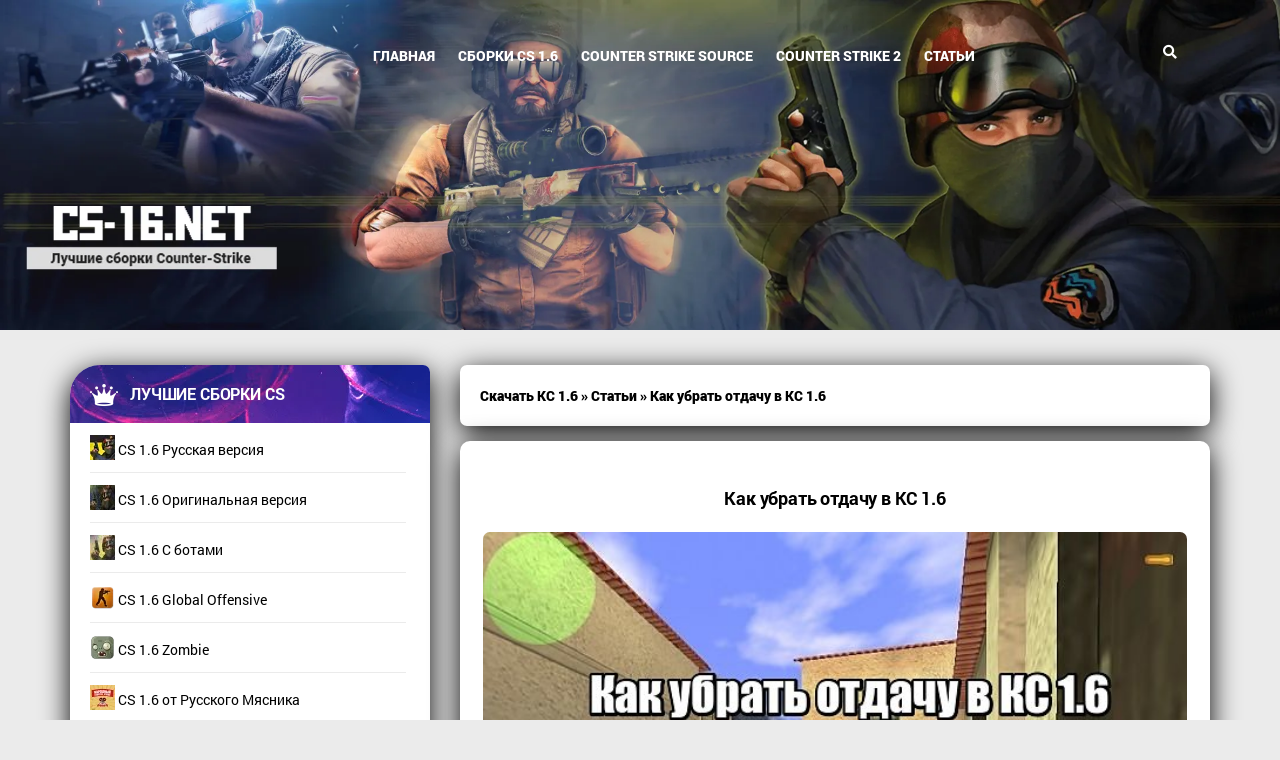

--- FILE ---
content_type: text/html; charset=utf-8
request_url: https://cs-16.net/articles/55-kak-ubrat-otdachu-v-cs-16.html
body_size: 79828
content:
<!DOCTYPE html>
<html  lang="ru">

  <head>
    <meta charset="utf-8">
<title>Как убрать отдачу в КС 1.6</title>
<meta name="description" content="Полная настройка стрельбы в кс 1.6, рассмотрите все варианты разброса пуль и отдачу при стрельбе.">
<meta name="keywords" content="убрать разброс в кс 1.6, уменьшить разброс в кс 1.6, убрать отдачу в кс 1.6, уменьшить отдачу в кс 1.6, конфиг без разброса, убрать разброс в cs 1.6, уменьшить разброс в cs 1.6, убрать отдачу в cs 1.6, уменьшить отдачу в cs 1.6">
<meta property="og:site_name" content="Скачать КС 1.6 — лучшие сборки CS 1.6">
<meta property="og:type" content="article">
<meta property="og:title" content="Как убрать отдачу в КС 1.6">
<meta property="og:url" content="https://cs-16.net/articles/55-kak-ubrat-otdachu-v-cs-16.html">
<link rel="search" type="application/opensearchdescription+xml" href="https://cs-16.net/index.php?do=opensearch" title="Скачать КС 1.6 — лучшие сборки CS 1.6">
<link rel="alternate" type="application/rss+xml" title="Скачать КС 1.6 — лучшие сборки CS 1.6" href="https://cs-16.net/rss.xml">
<link href="/engine/classes/min/index.php?charset=utf-8&f=engine/classes/html5player/player.css,engine/editor/css/default.css&v=24" rel="stylesheet" type="text/css">
<script src="/engine/classes/min/index.php?charset=utf-8&amp;g=general&amp;v=24" defer></script>
<script src="/engine/classes/min/index.php?charset=utf-8&amp;f=engine/classes/js/jqueryui.js,engine/classes/js/dle_js.js,engine/classes/highslide/highslide.js,engine/classes/masha/masha.js,engine/classes/html5player/player.js&amp;v=24" defer></script>
	<meta name="HandheldFriendly" content="true">   
    <meta name="viewport" content="width=device-width, initial-scale=1.0">
	<meta name="format-detection" content="telephone=no">
	<meta name="apple-mobile-web-app-capable" content="yes">
    <meta name="apple-mobile-web-app-status-bar-style" content="default">
<link rel="preload" href="/templates/Default2/_include/img/header_bg.webp" as="image" fetchpriority="high">
    <link rel="shortcut icon" href="/templates/Default2/images/favicon.ico">
    <link rel="apple-touch-icon" href="/templates/Default2/images/touch-icon-iphone.png">
    <link rel="apple-touch-icon" sizes="76x76" href="/templates/Default2/images/touch-icon-ipad.png">
    <link rel="apple-touch-icon" sizes="120x120" href="/templates/Default2/images/touch-icon-iphone-retina.png">
    <link rel="apple-touch-icon" sizes="152x152" href="/templates/Default2/images/touch-icon-ipad-retina.png">

<style>#loading-layer {background: #000;padding: 20px;text-align: center;color: #fff;border-radius: 2px }.scriptcode, .title_quote, .title_spoiler, .text_spoiler, .quote {padding: 2% 4%;background: #fff;border: 1px solid #dde4ea;}.title_quote {border-left: 2px solid #e85319;border-bottom: 0;margin-top: 2px;font-weight: bold;}.quote, blockquote {padding: 1% 4%;border-left: 2px solid #e85319;font-style: italic;}.title_spoiler {margin-top: 2px;}.text_spoiler {margin-bottom: 2px;}.title_spoiler img {vertical-align: middle;margin: -1px 0 0 !important }.scriptcode {color: #4c6d0f;text-align: left;font-family: "Courier New" }.title_spoiler {font-weight: normal;}.text_spoiler {border-top: 0;text-align: justify;}.hide {background-color: #f0f0f0;padding: 5px;color: #4c6d0f;margin: 0 0 1em 0 }.hide a {text-decoration: underline;}.hide a:hover {text-decoration: none }.sort {list-style: none;padding: 0;margin: 0;}.sort > li, .sort {display: inline;}.sort > li {margin: 0 0 0 3%;}.sort > li a {color: #353535;}.sort > li.asc a, .sort > li.desc a {color: #3394e6;}.sort > li.asc a:after, .sort > li.desc a:after {content: "";background-image: url([data-uri]);display: inline-block;vertical-align: middle;margin: -1px 0 0 .4em;width: 6px;height: 11px;-webkit-background-size: 6px auto;background-size: 6px auto;}.sort > li.asc a:after {background-position: 0 -11px;}.calendar {width: 100%;text-align: center;}.calendar tr td, .calendar tr th {padding: 3px;}.calendar tr td a {color: inherit;font-weight: bold;}.calendar tr td {padding: 5px 3px;}.calendar tr td.weekday {color: #ea5f24;}.calendar tr th {background-color: #fff;font-weight: bold;text-transform: uppercase;}.calendar tr th.weekday {background-color: #ea5f24;color: #fff;}.calendar tr th.monthselect {background-color: transparent;color: #b8b8b8;padding-bottom: 15px;}.calendar tr th.monthselect a {color: #b8b8b8;}.voteprogress, .pollprogress {overflow: hidden;height: 6px;margin-bottom: 10px;background-color: #fff;border-radius: 3px;margin-top: 6px;}.voteprogress span, .pollprogress span {text-indent: -9999px;height: 6px;display: block;overflow: hidden;background: #3394e6;}.voteprogress .vote2, .pollprogress .poll2 {background-color: #dd514c;}.voteprogress .vote3, .pollprogress .poll3 {background-color: #5eb95e;}.voteprogress .vote4, .pollprogress .poll4 {background-color: #4bb1cf;}.voteprogress .vote5, .pollprogress .poll5 {background-color: #faa732;}.rating, .unit-rating {width: 115px;height: 23px;margin: 0 auto;}.rating {font-size: 11px;}.unit-rating, .unit-rating li a:hover, .unit-rating li.current-rating {background-image: url([data-uri]);-webkit-background-size: 23px auto;background-size: 23px auto;}.unit-rating {list-style: none;margin: 0;padding: 0;position: relative;background-position: 0 -46px;}.unit-rating li {text-indent: -90000px;padding: 0;margin: 0;float: left;}.unit-rating li a {display: block;width: 23px;height: 23px;text-decoration: none;border: 0 none !important;text-indent: -9000px;z-index: 17;position: absolute;padding: 0;}.unit-rating li a:hover {background-position: 0 -23px;z-index: 2;left: 0;}.unit-rating a.r1-unit {left: 0;}.unit-rating a.r1-unit:hover {width: 23px;}.unit-rating a.r2-unit {left: 23px;}.unit-rating a.r2-unit:hover {width: 46px;}.unit-rating a.r3-unit {left: 46px;}.unit-rating a.r3-unit:hover {width: 69px;}.unit-rating a.r4-unit {left: 69px;}.unit-rating a.r4-unit:hover {width: 92px;}.unit-rating a.r5-unit {left: 92px;}.unit-rating a.r5-unit:hover {width: 115px;}.unit-rating li.current-rating {background-position: 0 0;position: absolute;height: 23px;display: block;text-indent: -9000px;z-index: 1;padding: 0px;}.ratingplus {color: #70bb39;}.ratingminus {color: red;}.ratingzero {color: #6c838e;}.userstop td, .pm td.pm_list, .pm td.pm_head {border-bottom: 1px solid #efefef;padding: 12px 2px;}table.pm, table.userstop {width: 100%;margin-bottom: 0;}table.pm select {width: 100px;}.userstop thead td, .pm td.pm_head {border-bottom: 1px solid #efefef;font-weight: bold;}table.pm .navigation {border-top-width: 0;margin: 0;}#dropmenudiv {padding: 10px 0;min-width: 140px;width: auto !important;opacity: 1 !important;display: none;font-size: .9em;box-shadow: 0 8px 40px -10px rgba(0,0,0,0.3);border: 1px solid #e6e6e6;border-color: rgba(0,0,0,0.1);background-clip: padding-box;}#dropmenudiv {background-color: #fff;}#dropmenudiv a {text-decoration: none !important;color: inherit;display: block;padding: 3px 20px;border: 0 none;white-space: nowrap;color: inherit;}#dropmenudiv a:hover {background-color: #eeeeef;}.highslide-wrapper, .highslide-outline {background: #fff }.highslide-image {border: 2px solid #fff }.highslide-active-anchor {visibility: hidden }.highslide-active-anchor img {visibility: hidden }.highslide-dimming {background-color: black }.highslide-html {background-color: white }.highslide-loading {display: block;color: white;font-size: 9px;font-weight: bold;text-decoration: none;padding: 3px;border: 1px solid white;background-color: black }a.highslide-full-expand {background: url(/templates/Default2/dleimages/fullexpand.gif) no-repeat;display: block;margin: 0 10px 10px 0;width: 34px;height: 34px }.highslide-display-block {display: block }.highslide-display-none {display: none }.highslide-caption {display: none;padding: 5px;background: white }.highslide-controls {width: 195px;height: 40px;background: url(/engine/classes/highslide/graphics/controlbar-black-border.gif) no-repeat 0 -90px;margin-right: 15px;margin-bottom: 10px;margin-top: 10px }.highslide-controls ul {position: relative;left: 15px;height: 40px;list-style: none;margin: 0;padding: 0;background: url(/engine/classes/highslide/graphics/controlbar-black-border.gif) no-repeat 100% -90px }.highslide-controls li {float: left;padding: 5px 0;}.highslide-controls a {background: url(/engine/classes/highslide/graphics/controlbar-black-border.gif);display: block;float: left;height: 30px;width: 30px;outline: none }.highslide-controls a.disabled {cursor: default }.highslide-controls a span {display: none }.highslide-controls .highslide-previous a {background-position: 0 0 }.highslide-controls .highslide-previous a:hover {background-position: 0 -30px }.highslide-controls .highslide-previous a.disabled {background-position: 0 -60px !important }.highslide-controls .highslide-play a {background-position: -30px 0 }.highslide-controls .highslide-play a:hover {background-position: -30px -30px }.highslide-controls .highslide-play a.disabled {background-position: -30px -60px !important }.highslide-controls .highslide-pause a {background-position: -60px 0 }.highslide-controls .highslide-pause a:hover {background-position: -60px -30px }.highslide-controls .highslide-next a {background-position: -90px 0 }.highslide-controls .highslide-next a:hover {background-position: -90px -30px }.highslide-controls .highslide-next a.disabled {background-position: -90px -60px !important }.highslide-controls .highslide-move a {background-position: -120px 0 }.highslide-controls .highslide-move a:hover {background-position: -120px -30px }.highslide-controls .highslide-full-expand a {background-position: -150px 0 }.highslide-controls .highslide-full-expand a:hover {background-position: -150px -30px }.highslide-controls .highslide-full-expand a.disabled {background-position: -150px -60px !important }.highslide-controls .highslide-close a {background-position: -180px 0 }.highslide-controls .highslide-close a:hover {background-position: -180px -30px }#searchsuggestions {z-index: 2200;width: 300px;border-radius: 2px;background: #fff;box-shadow: 0 8px 40px -10px rgba(0,0,0,0.3);border: 1px solid #ddd;border-color: rgba(0,0,0,0.2);background-clip: padding-box;font-size: .9em;-moz-box-sizing: border-box;-webkit-box-sizing: border-box;box-sizing: border-box;}#searchsuggestions a, #searchsuggestions span.notfound {padding: 15px 25px;display: block;text-decoration: none;border-bottom: 1px solid #e5e5e5;}#searchsuggestions a {color: inherit;}#searchsuggestions a:hover {background-color: #f7f7f7;}#searchsuggestions a span {display: block;cursor: pointer;}#searchsuggestions span.searchheading {display: block;font-weight: bold;margin-bottom: .2em;}#searchsuggestions span.seperator {display: block;}#searchsuggestions span.seperator a {padding: 10px 0;text-align: center;border: 0 none;background-color: transparent;color: #919191;}#searchsuggestions span.notfound {padding: 15px 25px;display: block;}#searchsuggestions .break {display: none;}.ui-widget-overlay {background: #000;opacity: 0.5;left: 0;top: 0;right: 0;bottom: 0;position: fixed;}.ui-helper-clearfix:after {clear: both;content: ".";display: block;height: 0;visibility: hidden }.ui-helper-clearfix {display: inline-block }* html .ui-helper-clearfix {height: 1% }.ui-helper-clearfix {display: block }.ui-dialog {text-align: left;overflow: hidden;padding: 0;position: absolute;width: 370px;border-radius: 2px;box-shadow: 0 8px 40px -10px rgba(0,0,0,0.3);border: 1px solid #e6e6e6;border-color: rgba(0,0,0,0.1);background-color: #f7f7f7;background-clip: padding-box;}.ui-dialog-titlebar {padding: 20px 20px;position: relative;}.ui-dialog-title {float: left;font-weight: bold;font-size: 1.15em;}.ui-dialog-titlebar-close {position: absolute;right: 10px;top: 50%;margin-top: -16px;height: 32px;width: 32px;border: 0 none !important;}.ui-dialog-titlebar-close .ui-icon {display: block;margin: 10px auto 0 auto;width: 12px;height: 12px;background-image: url([data-uri]);-webkit-background-size: 12px auto;background-size: 12px auto;opacity: .5;}.ui-button {float: right;border: 0 none;display: inline-block;vertical-align: middle;cursor: pointer;height: 36px;border-radius: 18px;line-height: 22px;outline: none;background-color: #3394e6;color: #fff;border: 0 none;padding: 7px 22px;text-decoration: none !important;box-shadow: 0 1px 2px 0 rgba(0,0,0,0.2);-webkit-box-shadow: 0 1px 2px 0 rgba(0,0,0,0.2);-moz-box-sizing: border-box;-webkit-box-sizing: border-box;box-sizing: border-box;-webkit-transition: all ease .1s;transition: all ease .1s;}.ui-dialog-titlebar-close:hover .ui-icon {opacity: 1;}.ui-icon {overflow: hidden;text-indent: -9999px;}.ui-dialog label {color: #575757;}.ui-dialog-content {padding: 20px;border: 1px solid #fff;overflow: auto;position: relative;zoom: 1;}.loginbox.ui-dialog, .loginbox .ui-dialog-content {overflow: visible !important;}.ui-dialog-content h2 {display: inline;font-size: 1em;font-weight: bold }.ui-dialog .ui-dialog-buttonpane {padding: 20px;text-align: center;}.ui-dialog .ui-resizable-se {bottom: 3px;height: 14px;right: 3px;width: 14px;}.ui-draggable .ui-dialog-titlebar {cursor: move;}.ui-state-error {background: #fef1ec 50% 50% repeat-x !important;border: 1px solid #cd0a0a;color: #cd0a0a;}.ui-button {margin: 0 3px;}.ui-helper-hidden-accessible{display: none;}.ui-autocomplete {position: absolute;cursor: default;}* html .ui-autocomplete {width: 1px }.ui-menu {list-style:none;padding: 2px;margin: 0;float: left;background: #fff 50% bottom repeat-x;border: 1px solid #dedede;color: #353535;}.ui-menu .ui-menu {margin-top: -3px;}.ui-menu .ui-menu-item {margin:0;padding: 0;zoom: 1;float: left;clear: left;width: 100%;}.ui-menu .ui-menu-item a {text-decoration:none;display:block;padding:.2em .4em;line-height:1.5;zoom:1;}.ui-menu .ui-menu-item a.ui-state-hover, .ui-menu .ui-menu-item a.ui-state-active {font-weight: normal;margin: -1px;border: 1px solid #a7a7a7;color: #4e4e4e;font-weight: bold;}pre code {display: block;padding: 0.5em;background: #f9fafa;border: 1px solid #dce7e7;overflow:auto;white-space: pre;}pre .comment, pre .template_comment, pre .diff .header, pre .doctype, pre .lisp .string, pre .javadoc {padding: 0;margin: 0;border:none;box-shadow: none;background-color: inherit;color: #93a1a1;font-style: italic;}pre .keyword, pre .css .rule .keyword, pre .winutils, pre .javascript .title, pre .method, pre .addition, pre .css .tag, pre .lisp .title {color: #859900;}pre .number, pre .command, pre .string, pre .tag .value, pre .phpdoc, pre .tex .formula, pre .regexp, pre .hexcolor {color: #2aa198;}pre .title, pre .localvars, pre .function .title, pre .chunk, pre .decorator, pre .builtin, pre .built_in, pre .lisp .title, pre .identifier, pre .title .keymethods, pre .id {color: #268bd2;}pre .tag .title, pre .rules .property, pre .django .tag .keyword {font-weight: bold;font-size: 1.08em !important;}pre .attribute, pre .variable, pre .instancevar, pre .lisp .body, pre .smalltalk .number, pre .constant, pre .class .title, pre .parent, pre .haskell .label {color: #b58900;}pre .preprocessor, pre .pi, pre .shebang, pre .symbol, pre .diff .change, pre .special, pre .keymethods, pre .attr_selector, pre .important, pre .subst, pre .cdata {color: #cb4b16;}pre .deletion {color: #dc322f;}pre .tex .formula {background: #eee8d5;}pre .comment:hover {background-color: inherit;box-shadow: none;}.bb-pane {height: 1%;overflow: hidden;padding-bottom: 5px;padding-left: 5px;margin: 0;height: auto !important;text-decoration:none;background-image: -webkit-gradient(linear, left 0%, left 100%, from(#FBFBFB), to(#EAEAEA));background-image: -webkit-linear-gradient(top, #FBFBFB, 0%, #EAEAEA, 100%);background-image: -moz-linear-gradient(top, #FBFBFB 0%, #EAEAEA 100%);background-image: linear-gradient(to bottom, #FBFBFB 0%, #EAEAEA 100%);background-repeat: repeat-x;border-radius: 3px 3px 3px 3px;-moz-border-radius-bottomright: 0px;-webkit-border-bottom-right-radius: 0px;-khtml-border-bottom-right-radius: 0px;border-bottom-right-radius: 0px;-moz-border-radius-bottomleft: 0px;-webkit-border-bottom-left-radius: 0px;-khtml-border-bottom-left-radius: 0px;border-bottom-left-radius: 0px;border-top:1px solid #d7d7d7;border-left:1px solid #d7d7d7;border-right:1px solid #d7d7d7;box-shadow: none !important;}.bb-pane>b {margin-top: 5px;margin-left: 0;vertical-align: middle;}.bb-pane .bb-btn + .bb-btn,.bb-pane .bb-btn + .bb-pane,.bb-pane .bb-pane + .bb-btn,.bb-pane .bb-pane + .bb-pane {margin-left:-1px;}.bb-btn {display: inline-block;overflow: hidden;float: left;padding: 4px 10px;border: 1px solid #d4d4d4;-webkit-box-shadow: inset 0 1px 2px white;-moz-box-shadow: inset 0 1px 2px white;box-shadow: inset 0 1px 2px white;background-repeat: repeat-x;background-image: -webkit-gradient(linear, left 0%, left 100%, color-stop(0%, #fdfdfd), color-stop(100%, #e9e9e9));background-image: -webkit-linear-gradient(top, #fdfdfd, 0%, #e9e9e9, 100%);background-image: -moz-linear-gradient(top, #fdfdfd, 0%, #e9e9e9, 100%);background-image: linear-gradient(to bottom, #fdfdfd 0%, #e9e9e9 100%);}.bb-btn:hover {background: #e6e6e6;background-repeat: repeat-x;background-image: -webkit-gradient(linear, 50% 0%, 50% 100%, color-stop(0%, #fdfdfd), color-stop(100%, #e6e6e6));background-image: -webkit-linear-gradient(top, #fdfdfd, 0%, #e6e6e6, 100%);background-image: -moz-linear-gradient(top, #fdfdfd, 0%, #e6e6e6, 100%);background-image: -o-linear-gradient(top, #fdfdfd, 0%, #e6e6e6, 100%);background-image: linear-gradient(to bottom, #fdfdfd 0%, #e6e6e6 100%);-webkit-transition: box-shadow 0.05s ease-in-out;-moz-transition: box-shadow 0.05s ease-in-out;-o-transition: box-shadow 0.05s ease-in-out;transition: box-shadow 0.05s ease-in-out;}.bb-btn:active {background: #f3f3f3;border-color: #cfcfcf;-webkit-box-shadow: 0 0 5px #f3f3f3 inset;-moz-box-shadow: 0 0 5px #f3f3f3 inset;box-shadow: 0 0 5px #f3f3f3 inset;}.bb-editor textarea {-moz-box-sizing: border-box;-webkit-box-sizing: border-box;box-sizing: border-box;padding: 7px;border: 1px solid #d7d7d7;width: 100%;-webkit-box-shadow:inset 0 1px 1px rgba(0, 0, 0, 0.075);box-shadow:inset 0 1px 1px rgba(0, 0, 0, 0.075);-webkit-transition:border-color ease-in-out 0.15s, box-shadow ease-in-out 0.15s;transition:border-color ease-in-out 0.15s, box-shadow ease-in-out 0.15s;margin-top: -1px;outline: none;}.bb-editor textarea:focus{border-color: #d7d7d7 !important;}@font-face {font-family: 'bb-editor-font';src: url([data-uri]) format('truetype'), url([data-uri]) format('woff');font-weight: normal;font-style: normal;}[class^="bb-btn"], [class*=" bb-btn"] {font-family: 'bb-editor-font';speak: none;font-style: normal;font-weight: normal;font-variant: normal;text-transform: none;line-height: 1;font-size: 14px;-webkit-font-smoothing: antialiased;-moz-osx-font-smoothing: grayscale;}.bb-sel {float: left;padding: 2px 2px 0 2px;}.bb-sel select {font-size: 11px;}.bb-sep {display: inline-block;float: left;width: 1px;padding: 2px;}.bb-btn {cursor: pointer;outline: 0;}#b_font select, #b_size select {padding: 0;}#b_b:before {content: "\f032";}#b_i:before {content: "\f033";}#b_u:before {content: "\f0cd";}#b_s:before {content: "\f0cc";}#b_img:before {content: "\f03e";}#b_up:before {content: "\e930";}#b_emo:before {content: "\f118";}#b_url:before {content: "\f0c1";}#b_leech:before {content: "\e98d";}#b_mail:before {content: "\f003";}#b_video:before {content: "\e913";}#b_audio:before {content: "\e911";}#b_hide:before {content: "\e9d1";}#b_quote:before {content: "\e977";}#b_code:before {content: "\f121";}#b_left:before {content: "\f036";}#b_center:before {content: "\f037";}#b_right:before {content: "\f038";}#b_color:before {content: "\e601";}#b_spoiler:before {content: "\e600";}#b_fla:before {content: "\ea8d";}#b_yt:before {content: "\f166";}#b_tf:before {content: "\ea61";}#b_list:before {content: "\f0ca";}#b_ol:before {content: "\f0cb";}#b_tnl:before {content: "\ea61";}#b_br:before {content: "\ea68";}#b_pl:before {content: "\ea72";}#b_size:before {content: "\f034";}#b_font:before {content: "\f031";}#b_header:before {content: "\f1dc";}#b_sub:before {content: "\f12c";}#b_sup:before {content: "\f12b";}#b_justify:before {content: "\f039";}.bb-pane h1, .bb-pane h2, .bb-pane h3, .bb-pane h4, .bb-pane h5, .bb-pane h6 {margin-top: 5px;margin-bottom: 5px;}.bb-pane h1 {font-size: 36px;}.bb-pane h2 {font-size: 30px;}.bb-pane h3 {font-size: 24px;}.bb-pane h4 {font-size:18px;}.bb-pane h5 {font-size:14px;}.bb-pane h6 {font-size:12px;}.bb-pane-dropdown {position: absolute;top: 100%;left: 0;z-index: 1000;display: none;min-width: 180px;padding: 5px 0;margin: 2px 0 0;list-style: none;font-size: 11px;border: 1px solid #e6e6e6;border-color: rgba(0,0,0,0.1);border-radius: 2px;background: #fff;background-clip: padding-box;-webkit-box-shadow: 0 1px 2px #dadada;box-shadow: 0 1px 2px #dadada;max-height: 300px;overflow: auto;}.bb-pane-dropdown > li > a {display: block;padding: 3px 10px;clear: both;font-weight: normal;line-height: 1.42857;color: #353535;white-space: nowrap;}.bb-pane-dropdown > li > a:hover {text-decoration:none;color: #262626;background-color:whitesmoke;}.bb-pane-dropdown .color-palette div .color-btn {width: 17px;height: 17px;padding: 0;margin: 0;border: 1px solid #fff;cursor: pointer;}.bb-pane-dropdown .color-palette {padding: 0px 5px;}.bb-pane-dropdown table {margin: 0px;}.quick-edit-text {padding: .4em;width: 350px;}.quick-edit-textarea {height: 250px;padding: 2px;border: 1px solid #d7d7d7;width: 100%;box-shadow:inset 0 1px 1px rgba(0, 0, 0, 0.075);-webkit-transition:border-color ease-in-out 0.15s, box-shadow ease-in-out 0.15s;transition:border-color ease-in-out 0.15s, box-shadow ease-in-out 0.15s;}#marker-bar, #txtselect_marker {display: block;visibility: hidden;position: absolute;z-index: 1200;opacity: 0;-webkit-transition: opacity .4s, visibility .1s linear .4s;transition: opacity .4s, visibility .1s linear .4s;}#txtselect_marker {cursor: pointer;background:url(/templates/Default2/dleimages/marker.png) no-repeat 0 0;}#txtselect_marker:hover {background-position: 0 -32px;}#marker-bar{border: 1px solid #ccc;border-radius: 15px;background: #fff;padding: 5px 10px;cursor: default;box-shadow: 0 0 4px #ccc;-webkit-box-shadow: 0 0 4px #ccc;}#marker-bar.show {-webkit-transition: opacity .4s, visibility 0s;transition: opacity .4s, visibility 0s;opacity: 1;visibility: visible;}#txtselect_marker.show {visibility: visible;width: 32px;height: 32px;-webkit-transition: opacity .4s, visibility 0s;transition: opacity .4s, visibility 0s;opacity: 1;}#marker-bar .masha-social, #marker-bar .masha-marker{cursor: pointer;display: block;margin: 0 5px;float: left;}#marker-bar .masha-marker{line-height: 1em;color: #aaa;border-bottom: 1px dotted #aaa;margin-right: 10px;}#marker-bar .masha-marker:hover {color: #ea3e26;border-color: #ea3e26;}.user_selection, .user_selection_true {background: #fff5d5;padding: 2px 0;}.user_selection a.txtsel_close, .user_selection_true a.txtsel_close {display: none;}.user_selection .closewrap, .user_selection_true .closewrap {position: relative;}.user_selection.hover a.txtsel_close, .user_selection_true.hover a.txtsel_close {display: inline-block;position: absolute;top: -7px;left: -5px;width: 33px;height: 33px;background: url(/templates/Default2/dleimages/closemarker.png) 0 0 no-repeat;}.user_selection.hover a.txtsel_close:hover, .user_selection_true.hover a.txtsel_close:hover {background-position: -0px -33px;}#share-popup {border: 1px solid #e6e6e6;border-color: rgba(0,0,0,0.1);border-radius: 2px;background: #fff;position: absolute;z-index: 100;width: 414px;display: none;padding: 20px 0;opacity: 0;box-shadow: 0 8px 40px -10px rgba(0,0,0,0.3);background-clip: padding-box;-webkit-transition: opacity .4s, visibility .1s linear .4s;transition: opacity .4s, visibility .1s linear .4s;}#share-popup.show {display: block;opacity: 1;-webkit-transition: opacity .4s, visibility 0s;transition: opacity .4s, visibility 0s;}#share-popup .social {padding: 0 0 10px 17px;}#share-popup .social p {padding-bottom: 10px;margin: 0;font-weight: bold;}#share-popup .social ul {list-style: none;margin: 0;padding: 0;}#share-popup .social ul li {display: inline;margin-right: 20px;padding-top: 2px;}#share-popup .social ul a {text-decoration: none;font-size: 12px;display: inline-block;color: #919191;}#share-popup .social ul a:hover {text-decoration: underline;}#share-popup .social a span {cursor: pointer;width: 20px;height: 20px;background: url(/templates/Default2/dleimages/social-icons.png) 20px 20px no-repeat;display: inline-block;vertical-align: middle;margin: -3px 5px 0 0;}#share-popup .social .tw span {background-position: 0 -20px;}#share-popup .social .tw:hover span {background-position: 0 0;}#share-popup .social .fb span {background-position: -20px -20px;}#share-popup .social .fb:hover span {background-position: -20px 0;}#share-popup .social .vk span{background-position: -40px -20px;}#share-popup .social .vk:hover span {background-position: -40px 0;}#share-popup .social .gp span{background-position: -60px -20px;}#share-popup .social .gp:hover span {background-position: -60px 0;}#share-popup .link {clear: both;border-top: 1px solid #d9d9d9;padding: 10px 5px 0 10px;line-height: 1.2;overflow: hidden;margin: 0 7px;}#share-popup .link p {font-weight: bold;padding: 0 0 3px 0;margin: 0;}#share-popup .link span {color: #999;font-size: 10px;display: block;padding-top: 3px;}#share-popup .link a {display: block;}.dle-alert, .dle-confirm, .dle-promt {padding: 20px 1em !important;}select, textarea, input[type="text"], input[type="password"], input[type="file"], input[type="datetime"], input[type="datetime-local"], input[type="date"], input[type="month"], input[type="time"], input[type="week"], input[type="number"], input[type="email"], input[type="url"], input[type="search"], input[type="tel"], input[type="color"] {display: inline-block;width: 302px;line-height: 22px;padding: 10px;vertical-align: middle;border-radius: 2px;background: #fff;border: 1px solid #d7d7d7;-webkit-transition: border 0.2s linear 0s;transition: border 0.2s linear 0s;-moz-box-sizing: border-box;-webkit-box-sizing: border-box;box-sizing: border-box;}textarea {margin: 0;overflow: auto;vertical-align: top;resize: vertical;}textarea:focus, select:focus, input[type="text"]:focus, input[type="password"]:focus, input[type="file"]:focus, input[type="datetime"]:focus, input[type="datetime-local"]:focus, input[type="date"]:focus, input[type="month"]:focus, input[type="time"]:focus, input[type="week"]:focus, input[type="number"]:focus, input[type="email"]:focus, input[type="url"]:focus, input[type="search"]:focus, input[type="tel"]:focus, input[type="color"]:focus, .uneditable-input:focus {border-color: #3394e6;}input[type="radio"], input[type="checkbox"] {line-height: normal;margin: -2px 6px 0 0;vertical-align: middle;}input[type="file"], input[type="image"], input[type="submit"], input[type="reset"], input[type="button"], input[type="radio"], input[type="checkbox"] {width: auto;}input[type="search"] {-webkit-appearance: textfield;-webkit-box-sizing: content-box;-moz-box-sizing: content-box;box-sizing: content-box;}input[type="search"]::-webkit-search-cancel-button, input[type="search"]::-webkit-search-decoration {-webkit-appearance: none;}select[multiple], select[size], textarea {height: auto;}input::-moz-placeholder, textarea::-moz-placeholder, input::-webkit-input-placeholder, textarea::-webkit-input-placeholder {opacity: 0.6;}input:focus {outline: none;}input[type="file"], input[type="image"] {padding: 0;border-width: 0;background-color: transparent;}.wide, .bb-editor textarea, .ui-dialog textarea, select#category, .timezoneselect, .quick-edit-text {width: 100% !important;}#searchuser, #searchinput {width: 100% !important;margin-bottom: 10px;}.form_submit .c-captcha {float: right;}.c-captcha {position: relative;}.c-captcha:after {clear: both;display: block;content: "";}.c-captcha > a {float: left;margin-right: 5px;}.c-captcha img {position: relative;display: block;width: 130px;height: 46px;z-index: 1;-webkit-transition: all ease .2s;transition: all ease .2s;}.c-captcha > input {float: left;width: 130px;}.dle-captcha {position: relative;}.dle-captcha:after {clear: both;display: block;content: "";}.dle-captcha > a {float: left;margin-right: 5px;}.dle-captcha img {position: relative;display: block;width: 130px;height: 46px;-webkit-transition: all ease .2s;transition: all ease .2s;}.dle-captcha > input {float: left;width: 130px;}.btn, .bbcodes, .btn-border {border: 0 none;display: inline-block;vertical-align: middle;cursor: pointer;height: 36px;border-radius: 18px;line-height: 22px;outline: none;background-color: #3394e6;color: #fff;border: 0 none;padding: 7px 22px;text-decoration: none !important;box-shadow: 0 1px 2px 0 rgba(0,0,0,0.2);-webkit-box-shadow: 0 1px 2px 0 rgba(0,0,0,0.2);-moz-box-sizing: border-box;-webkit-box-sizing: border-box;box-sizing: border-box;-webkit-transition: all ease .1s;transition: all ease .1s;}.btn > .icon {fill: #fff;}.btn-white > .icon {fill: #3394e6;}.btn-white {background-color: #fff;color: #3394e6;}.btn-white:hover > .icon {fill: #fff;}.btn-white:hover {background-color: #3394e6;color: #fff;}.btn:hover, .bbcodes:hover, .ui-button:hover {background-color: #46a6f6;}.btn-big {height: 46px;padding: 12px 27px;border-radius: 23px;}.btn-border {color: #3394e6;border: 2px solid #3394e6;line-height: 22px;padding: 5px 20px;background-color: transparent !important;overflow: hidden;box-shadow: inset 0 0 0 0 transparent;-webkit-box-shadow: inset 0 0 0 0 transparent;}.btn-border:hover {box-shadow: inset 0 0 0 2px rgba(51,148,230,0.2);-webkit-box-shadow: inset 0 0 0 2px rgba(51,148,230,0.2);}.xfields textarea, .xprofile textarea {width: 100%;height: 186px;margin-top: 5px;}.xfields input[type="text"] {width: 100%;}.xfieldsdescr {width: 200px;}.xfields .bb-pane + textarea {margin-top: 0px;}.xfieldsnote {color: #838383;font-size: .9em;}.xfields_table td {vertical-align: top;}.xfieldsrow {padding-top:5px;clear: both;}.xfieldscolleft {float: left;width: 30%;padding-top: 14px;}.xfieldscolright {float: left;width: 70%;}.file-box {width: 95%;max-width: 437px;border:1px solid #B3B3B3;-moz-border-radius: 3px;-webkit-border-radius: 3px;border-radius: 3px;background-color: #F5F5F5;padding: 10px;margin-top: 10px;}.xfieldimagegallery {margin: 0;padding: 0;list-style: none;clear: both;}.xfieldimagegallery li {list-style: none;margin: 0;padding: 0;}.xfieldimagegallery li img {float: left;max-width: 228px;}.xfieldimagegallery li img:hover {box-shadow: 0px 0px 7px rgba(0,0,0,0.4);}.qq-uploader {position:relative;width: 100%;}.qq-upload-button {display:inline-block;margin-top:5px;margin-bottom:5px;cursor:pointer;}.qq-upload-drop-area {position:absolute;top:0;left:0;width:100%;height:100%;z-index:2;max-width: 437px;background:#FF9797;text-align:center;}.qq-upload-drop-area span {display:block;position:absolute;top: 50%;width:100%;margin-top:-8px;font-size:16px;}.qq-upload-drop-area-active {background:#FF7171;}.uploadedfile {display: inline-block;width: 115px;height: 140px;margin: 10px 5px 5px 5px;border:1px solid #B3B3B3;box-shadow: 0px 1px 4px rgba(0,0,0,0.3);-moz-box-shadow: 0 1px 4px rgba(0, 0, 0, 0.3);-webkit-box-shadow: 0 1px 4px rgba(0, 0, 0, 0.3);text-align: center;background:#ffffff;}.uploadedfile .uploadimage {margin-top: 5px;width: 115px;height: 90px;display: table-cell;text-align: center;vertical-align:middle;}.uploadedfile .info {text-align: left;white-space: nowrap;margin: 0px 5px 0px 5px;overflow: hidden;}.btn.disabled, .btn[disabled], fieldset[disabled] .btn {cursor:not-allowed;pointer-events:none;opacity:0.65;filter:alpha(opacity=65);-webkit-box-shadow:none;box-shadow:none;}.progress {overflow:hidden;margin-top:10px;margin-bottom:10px;background-color:whitesmoke;height:10px;-webkit-border-radius:8px;-moz-border-radius:8px;-ms-border-radius:8px;-o-border-radius:8px;border-radius:8px;background:#eee;-webkit-box-shadow:0 1px 0 white, 0 0px 0 1px rgba(0, 0, 0, 0.1) inset, 0 1px 4px rgba(0, 0, 0, 0.2) inset;box-shadow:0 1px 0 white, 0 0px 0 1px rgba(0, 0, 0, 0.1) inset, 0 1px 4px rgba(0, 0, 0, 0.2) inset;}.progress .progress-bar {float:left;width:0%;font-size:12px;line-height:20px;color:white;text-align:center;background-color:#428bca;-webkit-box-shadow:inset 0 -1px 0 rgba(0, 0, 0, 0.15);box-shadow:inset 0 -1px 0 rgba(0, 0, 0, 0.15);-webkit-transition:width 0.6s ease;transition:width 0.6s ease;-webkit-border-radius:8px;-moz-border-radius:8px;-ms-border-radius:8px;-o-border-radius:8px;border-radius:8px;-webkit-box-shadow:none;box-shadow:none;height:8px;}.progress-bar span{position:absolute;width:1px;height:1px;margin:-1px;padding:0;overflow:hidden;clip:rect(0 0 0 0);border:0;}.progress-blue {background-image:-webkit-gradient(linear, left 0%, left 100%, from(#9bcff5), to(#6db9f0));background-image:-webkit-linear-gradient(top, #9bcff5, 0%, #6db9f0, 100%);background-image:-moz-linear-gradient(top, #9bcff5 0%, #6db9f0 100%);background-image:linear-gradient(to bottom, #9bcff5 0%, #6db9f0 100%);background-repeat:repeat-x;border:1px solid #55aeee;}.emoji {border: none;vertical-align: middle;width: 22px;height: 22px;}html, body, div, span, applet, object, iframe, h1, h2, h3, h4, h5, h6, p, blockquote, pre, a, abbr, acronym, address, big, cite, code, del, dfn, em, img, ins, kbd, q, s, samp, small, strike, strong, sub, sup, tt, var, b, u, i, center, dl, dt, dd, ol, ul, li, fieldset, form, label, legend, table, caption, tbody, tfoot, thead, tr, th, td,article, aside, canvas, details, embed, figure, figcaption, footer, header, hgroup, menu, nav, output, ruby, section, summary, time, mark, audio, video {margin: 0;padding: 0;border: 0;font-size: 100%;font: inherit;vertical-align: baseline }article, aside, details, figcaption, figure, footer, header, hgroup, menu, nav, section {display: block }body {line-height: 1 }ol, ul {list-style: none }blockquote, q {quotes: none }blockquote:before, blockquote:after, q:before, q:after {content: '';content: none }table {border-collapse: collapse;border-spacing: 0 }html {height: 100%;min-height: 100%;}body {min-height: 100%;}html, html a {-webkit-font-smoothing: antialiased;}body, select, input, textarea, button {font: normal 14px/1.5 Arial, Helvetica, sans-serif;color: #000000;outline: none;}a {outline: none;color: #000000;text-decoration: none;}a:hover {text-decoration: underline;}a img {border: 0 none;}a > img {vertical-align: bottom;}h1,h2,h3,h4,h5,.h1,.h2,.h3,.h4,.h5 {margin: 2em 0 .6em 0;letter-spacing: -0.01em;line-height: normal;font-weight: bold;text-rendering: optimizeLegibility;}h1, .h1 {font-size: 23px;}h2, .h2 {font-size: 21px;}h3, .h3 {font-size: 20px;}h4, .h4 {font-size: 18px;}h5, .h5 {font-size: 16px;}.addcomment h3 {margin: .3em 0 .6em 0;}.dlevideoplayer ul[data-theme] {display: none;}.strike {text-decoration: line-through;}.nobr {white-space: nowrap;}.hide {display: none;}.title_hide {left: -9999px;position: absolute;top: -9999px;overflow: hidden;width: 0;height: 0;}.uline {text-decoration: underline;}.strike {text-decoration: line-through;}.justify {text-align: justify;}.center {text-align: center;}.left {float: left;}.right {float: right;}fieldset {border: 1px solid rgba(0,0,0,0.1);padding: 20px;margin-bottom: 25px;}fieldset legend {font-weight: bold;}.grey {color: #919191;}.grey a {color: inherit;}.grey a:hover {color: #353535;}.blue {color: #3394e6;}.orange {color: #e85319;}sup {vertical-align: super;font-size: smaller;}sub {vertical-align: sub;font-size: smaller;}.over {display: inline-block;vertical-align: middle;max-width: 100%;white-space: nowrap;text-overflow: ellipsis;overflow: hidden;padding: 10px;}a .over {cursor: pointer;}.cover {background-position: 50% 50%;background-repeat: no-repeat;-webkit-background-size: cover;background-size: cover;}ul {padding-left: 40px;list-style: disc outside;margin-top: 1em;margin-bottom: 1em;}ol {padding-left: 40px;list-style: decimal outside;margin-top: 1em;margin-bottom: 1em;}strong, b {font-weight: bolder }em, cite, i {font-style: italic }caption {text-align: left }th, td {vertical-align: middle }small, .small {font-size: .9em;}hr {height: 0;border: 0;border-top: 2px solid #eeeeef;-moz-box-sizing: content-box;box-sizing: content-box;margin: 20px 0;}.clr {clear: both }.clrfix:after {clear: both;content: "";display: table;}.instagram-media, .twitter-tweet {display: inline-block !important;}@media only screen and (min-width: 601px) {.grid_1_2, .grid_1_4 {float: left;margin-right: 4%;-moz-box-sizing: border-box;-webkit-box-sizing: border-box;box-sizing: border-box;}.grid_1_2 {width: 48%;}.grid_1_4 {width: 22%;}.grid_last {margin-right: 0;}}.dropdown {position: relative;}.dropdown-menu, .dropdown-form {min-width: 160px;padding: 12px 0;border-radius: 2px;margin-top: 5px !important;display: none;z-index: 99;position: absolute;box-shadow: 0 8px 40px -10px rgba(0,0,0,0.3);border: 1px solid #e6e6e6;border-color: rgba(0,0,0,0.1);background-clip: padding-box;background-color: #fff;}.dropdown-menu {list-style: none;margin: 0;}.dropdown-form {padding: 40px;}.dropdown-menu.dot:before, .dropdown-form.dot:before {content: "";position: absolute;top: 0;left: 50%;margin: -11px 0 0 -11px;width: 22px;height: 22px;border-radius: 50%;background-color: #fff;}.dropdown-menu li a {height: 1%;padding: 5px 20px;border: 0 none;display: block;white-space: nowrap;text-decoration: none;color: inherit;}.dropdown-menu li a:hover {background-color: #e05b37;color: #fff;}.open .dropdown-menu, .open .dropdown-form {display: block;}.fade {opacity: 0;-webkit-transition: opacity 0.15s linear;transition: opacity 0.15s linear;}.fade.in {opacity: 1;}.collapse {overflow: hidden;height: 0;width: 0;display: inline-block;}.collapse.in {display: block;width: auto;height: auto;}.collapsing {position: relative;height: 0;overflow: hidden;-webkit-transition: height 0.35s ease;transition: height 0.35s ease;}.tab-content > .tab-pane {display: none;}.tab-content > .active {display: block;}.icon {display: inline-block;width: 32px;height: 32px;fill: #3394e6;vertical-align: middle;}.icon-logo {width: 42px;height: 42px;}.icon-vk {width: 10px;height: 1em;}.icon-tw {width: 14px;height: 1em;}.icon-fb {width: 8px;height: 1em;}.icon-gp {width: 18px;height: 1em;}.icon-ya {width: 7px;height: 1em;}.icon-od {width: 10px;height: 1em;}.icon-mail {width: 16px;height: 1em;}.grey .icon {fill: #919191;}body {background: #ededed;}.wrp {max-width: 1437px;}.conteiner:after, #header:after {clear: both;content: "";display: table;}.midside {float: left;padding: 0 350px 0 13%;width: 100%;-moz-box-sizing: border-box;-webkit-box-sizing: border-box;box-sizing: border-box;}.rightside {float: right;width: 300px;padding: 0 25px;margin-left: -350px;position: relative;}#header {margin-bottom: 25px;}#header, #header_menu {height: 80px;}.header {width: 100%;height: 0;z-index: 22;position: fixed;left: 0;top: 0;}.header .midside {height: 0;}#header_menu {position: relative;z-index: 15;padding: 0 25px;background-color: #3394e6;border-radius: 0 0 2px 2px;box-shadow: 0 1px 3px 0 rgba(0,0,0,0.2);-webkit-box-shadow: 0 1px 3px 0 rgba(0,0,0,0.2);display: flex;align-items: center;justify-content: space-between;}#mobile_menu_btn {position: absolute;left: 0;top: 0;width: 40px;height: 80px;text-transform: lowercase;white-space: nowrap;border: 0 none;background-color: transparent;color: #fff;padding: 5px;text-align: center;border-right: 1px solid rgba(255,255,255,0.1) }#mobile_menu_btn > *, #mobile_menu_btn {cursor: pointer;}.menu_toggle {display: inline-block;vertical-align: middle;width: 18px;height: 18px;margin: -2px 6px;position: relative;}.menu_toggle > i {height: 2px;width: 100%;background-color: #fff;position: absolute;left: 0;top: 0;-webkit-transition: all ease .2s;transition: all ease .2s;}.mt_1 {margin-top: 2px;}.mt_2 {margin-top: 8px;}.mt_3 {margin-top: 14px;}.menu_toggle__title {display: none;}.mobile-menu_open #mobile_menu_btn .mt_1 {-webkit-transform: rotate(-45deg);transform: rotate(-45deg);}.mobile-menu_open #mobile_menu_btn .mt_2 {opacity: 0;}.mobile-menu_open #mobile_menu_btn .mt_3 {-webkit-transform: rotate(45deg);transform: rotate(45deg);}.logotype {white-space: nowrap;color: #fff;text-decoration: none !important;display: flex;align-items: center;justify-content: space-around;height: 80px;}.logotype .logo_title {margin: 0 0 0 18px;font-size: 20px;line-height: 34px;font-weight: normal;}.logotype .icon-logo {fill: #fff;}#top_menu {margin: 0 25px;flex: 1 auto;white-space: nowrap;text-align: center;cursor: default;}#top_menu > a {text-decoration: none !important;display: inline-block;color: #fff;position: relative;z-index: 2;padding: 10px 3%;opacity: .8;}#top_menu > a:after {content: "";position: absolute;left: 50%;top: 50%;margin: -5px 0 0 -5px;width: 10px;height: 10px;border-radius: 100%;background-color: #fff;overflow: hidden;opacity: 0;}@-webkit-keyframes sun {0% {margin: -5px 0 0 -5px;width: 10px;height: 10px;opacity: 0;}50% {margin: -50px 0 0 -50px;width: 100px;height: 100px;opacity: .15;}100% {margin: -80px 0 0 -80px;width: 160px;height: 160px;opacity: 0;}}@keyframes sun {0% {margin: -5px 0 0 -5px;width: 10px;height: 10px;opacity: 0;}50% {margin: -50px 0 0 -50px;width: 100px;height: 100px;opacity: .15;}100% {margin: -80px 0 0 -80px;width: 160px;height: 160px;opacity: 0;}}#top_menu > a:hover {z-index: 1;opacity: 1;}#top_menu > a:hover:after {-webkit-animation: sun .3s ease;animation: sun .3s ease;}#top_menu > a.active {cursor: default;opacity: 1;}#top_menu > a.active:before {content: "";position: absolute;left: 50%;top: 100%;width: 4px;height: 4px;margin: -2px 0 0 -2px;border-radius: 50%;background-color: #fff;}#top_menu > a.active:after {display: none;}#login_pane {list-style: none;padding: 0;margin: 0;}#login_pane > li > .btn-border {border-color: rgba(255,255,255,0.2);color: #fff;white-space: nowrap;}#login_pane > li > .btn-border:hover {border-color: #fff;box-shadow: inset 0 0 0 2px rgba(255,255,255,0.2);-webkit-box-shadow: inset 0 0 0 2px rgba(255,255,255,0.2);}#login_pane > li > .btn-border .over {max-width: 120px;margin-top: -2px;}#login_pane > li > .btn-border > .pm_num {margin-top: -3px;vertical-align: middle;display: inline-block;}.pm_num {font-size: 11px;background-color: #fff;border-radius: 10px;min-width: 12px;height: 12px;line-height: 13px;margin: -2px -14px 0 12px;padding: 4px;color: #3394e6;text-align: center;vertical-align: middle;}#login_pane .dropdown-form {text-align: center;left: 50%;padding: 39px;margin-left: -150px;width: 220px;}.dropdown-form .soc_links {margin: 0;}.dropdown-form .soc_links > a {margin-bottom: 20px;}.login_form {list-style: none;padding: 0;margin: 0;border-bottom: 1px solid #efefef;}.login_form > li {border-top: 1px solid #efefef;display: block;position: relative;}.login_form > li > label {display: none;}.login_form > li > input {border: 0 none;padding: 19px;padding-left: 23px;border-radius: 0;background-color: transparent;width: 100%;height: 60px;}.login_form > li > .icon {position: absolute;left: 0;top: 50%;margin: -7px 0 0 0;height: 14px;width: 1em;}.login_form > li.login_input-btn > input {padding-right: 65px;}.login_form > li.login_input-btn > .btn {position: absolute;right: 0;top: 50%;margin-top: -18px;padding: 0;width: 54px;}.login_form__foot {text-align: left;margin-top: 20px;}.dropdown-form.logged:after {content: "";position: absolute;left: 0;top: 0;width: 100%;height: 99px;z-index: -1;}.dropdown-form.logged:before, .dropdown-form.logged:after {background-color: #f7f7f7;}.login_pane__info .avatar {margin: 12px 0;}.login_pane__menu {list-style: none;padding: 0;margin: 25px 0;text-align: left;border-bottom: 1px solid #efefef;}.login_pane__menu li a {color: inherit;text-decoration: none !important;padding: 14px 0;display: block;border-top: 1px solid #efefef;}.login_pane__menu li a:hover {color: #3394e6;}.login_pane__foot {text-align: left;}.login_pane__foot .plus_icon {margin: -3px 5px 0 0;}@media only screen and (min-width: 601px) {#cat_menu {float: left;width: 13%;position: relative;z-index: 10;margin-top: 105px;}.cat_menu a, .cat_menu a:after {-webkit-transition: all ease .22s;transition: all ease .22s;}.cat_menu a {display: block;padding: 6% 10px;color: #5a5a5a;text-decoration: none !important;position: relative;}.cat_menu a:hover {color: #3394e6;}.cat_menu a:before, .cat_menu a:after {content: "";position: absolute;left: 0;top: 0;bottom: 0;background-color: #5a5a5a;width: 0;height: auto;}.cat_menu a:hover:after {width: 5px;background-color: #3394e6;}.cat_menu a.active {cursor: default;color: inherit;}.cat_menu a.active:after {display: none;}.cat_menu a.active:before {width: 5px;}}.cat_menu ul {display: block;margin: 0;padding: 0;list-style: none;}.cat_menu ul ul {padding-left: 10px;}#cat_menu .soc_links {padding: 0 25px;margin-top: 35px;}.soc_links {display: flex;justify-content: space-between;}.soc_links > a {display: inline-block;width: 26px;height: 26px;line-height: 26px;border-radius: 50%;background-color: #bababa;text-align: center;-webkit-transition: all ease .1s;transition: all ease .1s;}.soc_links > a:hover {-webkit-transform: scale(1.3,1.3);transform: scale(1.3,1.3);}.soc_links > a > .icon {fill: #fff;vertical-align: middle;margin: -3px 0 0 0;}.soc_vk:hover {background-color: #5486ca;}.soc_tw:hover {background-color: #60bbf5;}.soc_fb:hover {background-color: #4268ca;}.soc_gp:hover {background-color: #de553a;}.soc_ya:hover {background-color: #ff0000;}.soc_od:hover {background-color: #ff7800;}.soc_mail:hover {background-color: #006cff;}.q_search {position: relative;margin-top: 22px;}.q_search > input {width: 100%;height: 36px;line-height: 22px;padding: 7px 72px 7px 18px;border-radius: 18px;background-color: #dfdfdf;display: block;border: 0 none;box-shadow: inset 0 1px 1px 0 rgba(0,0,0,0.1);-webkit-box-shadow: inset 0 1px 1px 0 rgba(0,0,0,0.1);-moz-box-sizing: border-box;-webkit-box-sizing: border-box;box-sizing: border-box;}.q_search > input:focus {background-color: #fff;box-shadow: 0 1px 1px 0 rgba(0,0,0,0.1);-webkit-box-shadow: 0 1px 1px 0 rgba(0,0,0,0.1);}.q_search > .btn {width: 36px;padding: 0;position: absolute;right: 0;top: 0;}.q_search .icon-search {position: absolute;left: 50%;top: 50%;margin: -8px 0 0 -8px;width: 16px;height: 16px;}.q_search .q_search_adv {position: absolute;right: 0;top: 0;margin-right: 36px;width: 36px;height: 36px;}.q_search .icon-set {width: 16px;height: 16px;position: absolute;left: 50%;top: 50%;margin: -8px 0 0 -8px;fill: #737373;}.q_search .q_search_adv:hover .icon-set {fill: #3394e6;}.carousel {position: relative;padding-top: 49%;margin-bottom: 25px;overflow: hidden;width: 100%;border-radius: 2px;box-shadow: 0 1px 3px 0 rgba(0,0,0,0.2);-webkit-box-shadow: 0 1px 3px 0 rgba(0,0,0,0.2);}.carousel-inner {position: absolute;overflow: hidden;width: 100%;left: 0;top: 0;bottom: 0;}.carousel-inner > .item {display: none;position: relative;width: 100%;height: 100%;overflow: hidden;-webkit-transition: 0.6s ease-in-out left;transition: 0.6s ease-in-out left;}.carousel-inner > .item > .cover {width: 100%;position: absolute;left: 0;top: 0;bottom: 0;}.carousel-inner > .item > img, .carousel-inner > .item > a > img {line-height: 1;vertical-align: top;}.carousel-inner > .active, .carousel-inner > .next, .carousel-inner > .prev {display: block;}.carousel-inner > .active {left: 0;}.carousel-inner > .next, .carousel-inner > .prev {position: absolute;top: 0;width: 100%;}.carousel-inner > .next {left: 100%;}.carousel-inner > .prev {left: -100%;}.carousel-inner > .next.left, .carousel-inner > .prev.right {left: 0;}.carousel-inner > .active.left {left: -100%;}.carousel-inner > .active.right {left: 100%;}.carousel-control {position: absolute;top: 0;bottom: 0;right: 0;margin: 25px;width: 44px;display: flex;align-items: center;z-index: 1;}.carousel-control_in {box-shadow: 0 5px 25px 0 rgba(0,0,0,0.2);-webkit-box-shadow: 0 5px 25px 0 rgba(0,0,0,0.2);background-color: #fff;border-radius: 22px;text-align: center;}.carousel-control .up, .carousel-control .down {display: block;padding: 15px 12px;}.carousel-control .icon {fill: #d7d7d7;width: 20px;height: 32px;}.carousel-control a:hover > .icon {fill: #3394e6;}.carousel-indicators {list-style: none;padding: 0;margin: 0;text-align: center;}.carousel-indicators li {display: block;width: 20px;height: 20px;margin: 0 auto;cursor: pointer;position: relative;}.carousel-indicators li:after, .carousel-indicators li:before {content: "";position: absolute;left: 50%;top: 50%;border-radius: 50%;}.carousel-indicators li:after {width: 4px;height: 4px;margin: -2px 0 0 -2px;background-color: #7f7f7f;}.carousel-indicators li:hover:after, .carousel-indicators li.active:after {background-color: #3394e6;}.carousel-indicators li:before {display: none;border: 2px solid #3394e6;width: 8px;height: 8px;margin: -6px 0 0 -6px;}.carousel-indicators li.active:before {display: block;}.carousel-caption {position: absolute;left: 0;bottom: 0;right: 94px;margin: 0 0 8% 8%;z-index: 10;color: #fff;text-shadow: 0 1px 1px rgba(0,0,0, 0.2);}.carousel-caption .title {font-weight: bold;letter-spacing: -.03em;font-size: 2.9em;line-height: 1.3em;}.carousel-caption .text {font-size: 1.3em;line-height: 1.45em;}.carousel.vertical .carousel-inner {height: 100%;}.carousel.vertical .item {left: 0;-webkit-transition: .4s ease-in-out top;transition: .4s ease-in-out top;}.carousel.vertical .active {top: 0;}.carousel.vertical .next {top: 100%;}.carousel.vertical .prev {top: -100%;}.carousel.vertical .next.left, .carousel.vertical .prev.right {top: 0;}.carousel.vertical .active.left {top: -100%;}.carousel.vertical .active.right {top: 100%;}#content, .content_top {position: relative;}.pagetools {border: 1px solid #d6d6d6;border-radius: 2px;margin-bottom: 25px;position: relative;padding-left: 8%;width: 100%;height: 52px;overflow: hidden;font-size: .9em;-moz-box-sizing: border-box;-webkit-box-sizing: border-box;box-sizing: border-box;}#combo-tools .pagetools_in {height: 100px;-webkit-transition: all .3s ease .2s;transition: all .3s ease .2s;}.pagetools_in {color: #919191;}.sortbar_in, .speedbar {display: block;background-color: rgb( 255, 255, 255 );box-shadow: 0px 7px 29px 0px rgb( 0, 0, 0 );border-radius: 7px;padding: 10px;margin-bottom: 15px;}.pagetools_back {position: absolute;left: 0;top: 0;width: 8%;height: 50px;border-right: 1px solid #d6d6d6;text-align: center;}.pagetools_back .icon {display: block;margin: 15px auto 0 auto;width: 30px;height: 20px;}#combo-tools.active > .pagetools_in {margin-top: -50px;}.breadcrumb .over {vertical-align: baseline;}.sortbar_in {white-space: nowrap;}.sortbar_in > form {display: inline;}.box, .comment {background-color: #fff;margin-bottom: 25px;border-radius: 2px;position: relative;box-shadow: 0 1px 3px 0 rgba(0,0,0,0.2);-webkit-box-shadow: 0 1px 3px 0 rgba(0,0,0,0.2);border-radius: 7px;box-shadow: 0px 7px 29px 0px rgb( 0, 0, 0 );}.box > .heading {padding: 4% 4%;margin: 0;text-transform: uppercase;}.box > .heading .hnum {font-size: .6em;display: inline-block;vertical-align: top;margin: 0 0 0 .4em;}.box_in {padding: 4% 7%;}.story .title {margin: -.1em 0 1em 0;font-size: 20px;}.story .title > a {color: inherit;text-decoration: none !important;-webkit-transition: all ease .2s;transition: all ease .2s;}.story .title > a:hover {color: #3394e6;}.story_icons {position: absolute;top: 0;left: 0;width: 8%;list-style: none;padding: 4% 0 0 0;margin: -.2em 0 0 0;}.fixed_story .story_icons {z-index: 1;}.story_icons > li {text-align: center;margin: 0 0 10px 0;}.story .box_in > .text {font-size: 1.08em;}.story .box_in > .text:after {content: "";display: block;clear: both;}.story .box_in > .text > img[style*="left"], .story .box_in > .text > .highslide img[style*="left"] {margin: 2px 4% 4% 0;}.story .box_in > .text > img[style*="right"], .story .box_in > .text > .highslide img[style*="right"] {margin: 2px 0 4% 4%;}.story .box_in > .text img {max-width: 100%;}.editdate {margin: 4% 0 0 0;font-family: Georgia, "Times New Roman", Times, serif;font-style: italic;}.fav_btn > a, .edit_btn > a {display: inline-block;padding: 4px;width: 16px;height: 16px;}.fav_btn .icon {width: 16px;height: 16px;vertical-align: top;}.fav_btn .icon-fav {fill: #919191;}.fav_btn:hover .icon-fav {fill: #3394e6;}@media only screen and (min-width: 601px) {.fixed_story .fav_btn .icon-fav {fill: #fff;}.fixed_story .fav_btn:hover .icon-fav {fill: #fff;}}.fav_btn .icon-star {fill: #fed762;}.edit_btn > a {position: relative;-webkit-transition: transform ease .2s;transition: transform ease .2s;}.edit_btn > a > i, .edit_btn > a:after, .edit_btn > a:before {padding-top: 2px;width: 16px;height: 0;background-color: #919191;overflow: hidden;display: block;margin: 3px 0;}.edit_btn > a:after, .edit_btn > a:before {content: "";}.edit_btn > a:hover > i, .edit_btn > a:hover:after, .edit_btn > a:hover:before {background-color: #3394e6;}.edit_btn > a:hover {-webkit-transform: rotate(90deg);transform: rotate(90deg);}.fixed_label {position: absolute;left: 0;top: 0;width: 8%;height: 30px;padding-top: 4%;}.fixed_label:before {content: "";position: absolute;left: 50%;top: 0;bottom: 0;margin: 0 0 0 -15px;background-color: #e85319;width: 30px;}.fixed_label:after {content: "";position: absolute;bottom: 0;left: 50%;margin: 0 0 0 -15px;border: solid transparent;border-bottom-color: #fff;border-width: 0 15px 5px 15px;z-index: 1;}.story_tools {margin-top: 4%;}.story_tools > .category {float: right;margin-top: .7em;font-size: .9em;}.story_tools > .category .icon {width: 12px;height: 15px;margin: -.2em .4em 0 0;}.story_tools > .btn {float: left;margin-right: 2em;}.story_tools > .rate {float: left;}.story_tools .rate_stars {margin-top: 6px;}.rate_like > a, .rate_like-dislike {float: left;height: 22px;line-height: 22px;padding: 6px 12px;border: 1px solid #eaeaea;border-radius: 18px;text-decoration: none !important;font-weight: bold;color: #919191;-webkit-transition: all ease .2s;transition: all ease .2s;}.rate_like > a:hover {border-color: #3394e6;color: #3394e6;}.rate_like .icon {width: 16px;height: 15px;margin: -.2em .3em 0 0;}.rate_like-dislike > a {display: inline-block;width: 22px;height: 22px;text-align: center;}.rate_like-dislike > a .icon {width: 14px;height: 15px;fill: #787878;vertical-align: middle;margin: -.3em 0 0 0;}.rate_like-dislike > a:hover .icon {fill: #3394e6;}.rate_like-dislike .ratingplus {color: #88c54d;}.rate_like-dislike .ratingminus {color: #e45757;}.rate_like-dislike > span {cursor: default;margin: 0 .3em;}.story > .meta {font-size: .9em;background-color: #f7f7f7;padding: 2% 7%;border-radius: 0 0 2px 2px;}.meta:after, .story_tools:after {clear: both;display: table;content: "";}.meta > ul {list-style: none;padding: 0;margin: 0;}.meta > ul > li {display: inline;}.meta > ul.left > li {margin-right: 2em;}.meta > ul.right > li {margin-left: 2em;}.meta .icon {width: 16px;height: 16px;margin: -.2em .4em 0 0;}.meta .icon-views {height: 18px;}.signature {font-size: .9em;opacity: .5;margin-top: .9em;}.navigation {margin: 25px 0;}.navigation:after {clear: both;display: block;content: "";}.pages {text-align: left;}.pages span, .pages a:hover, .page_next-prev {background-color: #fff;box-shadow: 0 1px 2px 0 rgba(0,0,0,0.2);-webkit-box-shadow: 0 1px 2px 0 rgba(0,0,0,0.2);border-radius: 18px;}.pages span, .pages a {color: inherit;display: inline-block;position: relative;padding: 7px 7px;min-width: 22px;height: 22px;line-height: 22px;text-align: center;text-decoration: none !important;font-weight: bold;}.pages span {color: #399;}.pages a:hover {color: #fff;background-color: #3394e6;}.pages span {color: #3394e6;}.page_next-prev {float: right;height: 36px;}.page_next-prev * {float: left;}.page_next-prev .icon {width: 32px;height: 20px;fill: #d7d7d7;}.page_next-prev > span > a:hover .icon {fill: #3394e6;}.page_next-prev > span > * {float: left;padding: 8px 12px;}.page_next > span, .page_prev > span {opacity: 0.5;}.splitnewsnavigation {margin-top: 4%;padding-top: 4%;font-weight: bold;border-top: 1px solid #efefef;}.splitnewsnavigation > a, .splitnewsnavigation > span {padding: 6px 10px;}.hblock > .title {text-transform: uppercase;font-weight: bold;background-color: #f7f7f7;border-radius: 2px 2px 0 0;font-size: 1em;padding: 2.5% 8%;margin: 0;}.banner img {vertical-align: top;max-width: 100%;}.midside .banner {padding: 2.5% 8%;text-align: center;-moz-box-sizing: border-box;-webkit-box-sizing: border-box;box-sizing: border-box;}.hblock .banner {border-top: 1px solid #efefef;}.informer_list {list-style: none;margin: 0 -25px 0 0;padding: 0;}.informer_list:after {clear: both;display: block;content: "";}.informer_list li {float: left;width: 33.33333%;padding-right: 25px;-moz-box-sizing: border-box;-webkit-box-sizing: border-box;box-sizing: border-box;}.informer_list li .title {font-weight: bold;margin-bottom: 1em;}.informer_list li .title a {display: block;color: inherit;text-decoration: none !important;}.informer_list li .title a:hover {color: #3394e6;}.more_icon {display: inline-block;background-color: #3394e6;border-radius: 9px;height: 4px;padding: 7px 8px;margin-top: 1em;}.more_icon:after {clear: both;display: block;content: "";}.more_icon > i {margin-left: 2px;float: left;width: 4px;height: 4px;border-radius: 50%;background-color: #fff;-webkit-transition: all ease .2s;transition: all ease .2s;}.more_icon:hover > i {margin-left: 10px;}.more_icon > i:first-child {margin-left: 0 !important;}.block, .rightside .banner {margin-bottom: 25px;}.rightside .banner {box-shadow: 0 1px 2px 0 rgba(0,0,0,0.2);-webkit-box-shadow: 0 1px 2px 0 rgba(0,0,0,0.2);}.block > .title {text-transform: uppercase;white-space: nowrap;overflow: hidden;margin: 0 0 20px 0;}.block > .title > b, .block > .title:after, .block > .title > h4 {font-size: 1em;margin: 0;display: inline-block;vertical-align: middle;}.block > .title:after {content: "";background: #dedede;height: 4px;width: 100%;margin: 0 0 0 15px;border-top: 1px solid #d1d1d1;}@media only screen and (max-width: 1279px) {.banner_300 {display: none;}}@media only screen and (min-width: 1280px) {.banner_240 {display: none;}}ol.topnews {margin: -20px 0 0 0;padding: 0;list-style: none;counter-reset: ol-counter;}ol.topnews > li > a:after {content: "";display: block;clear: both;}ol.topnews > li > a {display: block;color: inherit;text-decoration: none !important;border-bottom: 1px solid #d5d5d5;padding: 25px 0 25px 70px;}ol.topnews > li:last-child > a {border-bottom-width: 0;}ol.topnews > li > a:before, ol.topnews > li > a > b {-webkit-transition: all ease .2s;transition: all ease .2s;}ol.topnews > li > a:before {content: counter(ol-counter);counter-increment: ol-counter;font-weight: bold;font-size: 1.5em;border-radius: 50%;border: 2px solid #3896e6;width: 48px;height: 48px;text-align: center;float: left;line-height: 30px;padding: 7px 0;margin-left: -70px;color: #3394e6;-moz-box-sizing: border-box;-webkit-box-sizing: border-box;box-sizing: border-box;}ol.topnews > li > a:hover:before {color: #fff;background-color: #3394e6;box-shadow: 0 9px 13px 0 rgba(0,0,0,0.22);-webkit-box-shadow: 0 9px 13px 0 rgba(0,0,0,0.22);}ol.topnews > li > a > * {cursor: pointer;display: block;}ol.topnews > li > a > b {display: block;}ol.topnews > li > a > span {font-size: .9em;opacity: .5;text-transform: lowercase;margin-top: .4em;}ol.topnews > li > a:hover > b {color: #3394e6;}.block_grey {padding: 25px;margin-bottom: 25px;border-radius: 2px;background-color: #e5e5e5;}.block_grey > .title {margin: 0 0 1em 0;font-size: 1em;letter-spacing: 0;}.vote_more {font-size: .9em;margin: -.7em 0 1em 0;}.vote_list {margin: 8% 0;}.vote_list .vote, .vote_list .pollanswer {margin: .6em 0 .2em 0;}.vote_list .vote > input, .vote_list .pollanswer > input {display:none;}.vote_list .vote > input + label:before, .vote_list .pollanswer > input + label:before {display:inline-block;width: 8px;height: 8px;border: 4px solid #3b3b3b;background-color: #fff;margin: -3px 4px 0 0;vertical-align:middle;cursor:pointer;content: "";border-radius: 2px;}.vote_list .vote > input[type="radio"] + label:before, .vote_list .pollanswer > input[type="radio"] + label:before {border-radius: 50%;}.vote_list .vote > input + label:hover:before, .vote_list .pollanswer > input + label:hover:before {border-color: #3394e6;}.vote_list .vote > input:checked + label:before, .vote_list .pollanswer > input:checked + label:before {background-color: #3394e6;border-color: #3394e6;}.vote_list .vote > input + label:before, .vote_list .vote > input:checked + label:before, .vote_list .pollanswer > input + label:before, .vote_list .pollanswer > input:checked + label:before {-webkit-transition: border-color ease .2s;transition: border-color ease .2s;}.btn-border .icon-votes {width: 16px;height: 14px;margin: -3px 0 0 0;vertical-align: middle;}.vote_votes, .pollallvotes {font-size: .9em;}#dlevotespopupcontent {height: auto !important;overflow: visible !important;}.title_tabs {margin: -10px 0 10px 0 !important;}.title_tabs ul {cursor: default;list-style: none;padding: 0;margin: 0 0 0 15px;}.title_tabs * {display: inline-block;vertical-align: middle;}.title_tabs ul li > a {display: block;width: 36px;height: 16px;padding: 10px 0;border-radius: 50%;margin-bottom: 2px;text-align: center;position: relative;}.title_tabs ul li.active > a {background-color: #fff;box-shadow: 0 1px 2px 0 rgba(0,0,0,0.2);-webkit-box-shadow: 0 1px 2px 0 rgba(0,0,0,0.2);}.title_tabs ul li > a > .icon {width: 16px;height: 16px;fill: #6a6a6a;vertical-align: top;}.title_tabs ul li.active > a > .icon {fill: #3394e6;}.block_bg {margin-bottom: 25px;background-color: #1b64a8;border-radius: 2px;box-shadow: 0 1px 2px 0 rgba(0,0,0,0.2);-webkit-box-shadow: 0 1px 2px 0 rgba(0,0,0,0.2);padding: 25px;}.block_bg > .title {font-size: 1em;color: #fff;margin: -.2em 0 .6em 0;text-transform: uppercase;}.change_skin {background: url(/templates/Default2/images/change_skin.png) no-repeat 0 50%;-webkit-background-size: cover;background-size: cover;}.change_skin .styled_select {background: #fff;border-radius: 2px;width: 100%;box-shadow: 0 3px 7px 0 rgba(0,0,0,0.2);-webkit-box-shadow: 0 3px 7px 0 rgba(0,0,0,0.2);border-width: 0;overflow: hidden;position: relative;}.change_skin .styled_select > .icon {position: absolute;left: 100%;top: 50%;width: 16px;height: 10px;margin: -5px 0 0 -26px;fill: #d7d7d7;}.change_skin .styled_select:hover > .icon {fill: #3394e6;}.change_skin .styled_select select {width: 112%;height: 36px;background-color: transparent;border-width: 0;padding: 7px;position: relative;z-index: 1;appearance: none;-webkit-appearance: none;-moz-appearance: none;}.tag_list > span {margin: 0 2px 2px 0;}.tag_list > span, .tag_list > span > a {display: inline-block;}.tag_list > span > a {border: 1px solid #d6d6d6;color: inherit;text-decoration: none !important;padding: 4px 8px;border-radius: 2px;}.tag_list > span > a:hover {background-color: #fff;color: #3394e6;border-color: #fff;box-shadow: 0 3px 7px 0 rgba(0,0,0,0.2);-webkit-box-shadow: 0 3px 7px 0 rgba(0,0,0,0.2);}.tags_more {margin-top: 1em;}.relnews {margin: -20px 0 0 0;padding: 0;list-style: none;}.relnews > li > a:after {content: "";display: block;clear: both;}.relnews > li > a {display: block;color: inherit;text-decoration: none !important;border-bottom: 1px solid #d5d5d5;padding: 25px 0 25px 33px;}.relnews > li:last-child > a {border-bottom-width: 0;}.relnews > li > a .icon, .relnews > li > a > b {-webkit-transition: all ease .2s;transition: all ease .2s;}.relnews > li > a .icon {width: 16px;height: 14px;float: left;margin: 4px 0 0 -33px;}.relnews > li > a > * {cursor: pointer;display: block;}.relnews > li > a > b {display: block;}.relnews > li > a > span {font-size: .9em;opacity: .5;text-transform: lowercase;margin-top: .4em;}.relnews > li > a:hover > b {color: #3394e6;}.lastcomm {margin: -20px 0 0 0;padding: 0;list-style: none;}.lastcomm > li > a:after {content: "";display: block;clear: both;}.lastcomm > li > a {display: block;color: inherit;text-decoration: none !important;border-bottom: 1px solid #d5d5d5;padding: 25px 0 25px 33px;}.lastcomm > li:last-child > a {border-bottom-width: 0;}.lastcomm > li > a .icon, .lastcomm > li > a > b {-webkit-transition: all ease .2s;transition: all ease .2s;}.lastcomm > li > a .icon {width: 16px;height: 14px;float: left;margin: 4px 0 0 -33px;}.lastcomm > li > a > * {cursor: pointer;display: block;}.lastcomm > li > a > b {display: block;margin-top: .4em;}.lastcomm > li > a > span {font-size: .9em;opacity: .5;}.lastcomm > li > a:hover > b {color: #3394e6;}.footer_menu {position: relative;padding: 0 0 25px 0;}.foot_menu {list-style: none;padding: 0;margin: 0 -25px 0 0;}.foot_menu > li {float: left;width: 33.33333%;padding-right: 25px;-moz-box-sizing: border-box;-webkit-box-sizing: border-box;box-sizing: border-box;}.foot_menu > li > b {display: block;margin-bottom: 1em;}.foot_menu > li > b > i {display: none;}.foot_menu > li nav > a {color: #838383;display: block;font-size: .9em;padding: .2em 0;}@media only screen and (min-width: 601px) {.foot_menu > li > div {display: block !important;height: auto !important;width: auto !important;}}.upper {position: absolute;left: 0;width: 13%;text-align: center;}#upper {display: block;margin: 0 auto;border-radius: 50%;width: 64px;height: 64px;background-color: #d7d7d7;position: relative;}#upper .icon {width: 20px;height: 32px;fill: #ededed;position: absolute;left: 50%;top: 50%;margin: -16px 0 0 -10px;}#upper:hover {background-color: #3394e6;}#upper:hover .icon {fill: #fff;}.footer {font-size: .9em;padding: 25px 0;border-top: 1px solid #d9d9d9;}.footer a, .footer {color: #838383;}.footer .midside {display: flex;}.footer .copyright {width: 100%;}.copyright a {font-weight: bold;}.ca {float: right;white-space: nowrap;margin-left: 20px;}.ca > .icon {margin: -.2em .8em 0 0;width: 30px;height: 17px;fill: #cbcbcb;}.ca:hover > .icon {fill: #838383;}.counter {float: right;margin-left: 10px;margin-top: 2px;opacity: .5;}.counter:hover {opacity: 1;}.counter > img {vertical-align: top;}.showfull .pagetools {position: absolute;}.showfull .story {float: left;width: 100%;margin-top: 77px;}.showfull .comments, .showfull #dle-content .box {float: left;width: 100%;}.showfull #dle-content .rightside {margin: 0 -350px 0 0;}.showfull #dle-content .rightside .banner {padding: 0;}.page_static {margin-bottom: 60px;}.page_static:after {clear: both;display: block;content: "";}.page_static > .text {font-size: 1.15em;}.berrors {display: none;background: #ffe6dd;border: 1px solid #f0c4b5;color: #553c33;padding: 20px 25px;margin-bottom: 25px;height: 1%;border-radius: 2px;box-sizing: border-box;margin-top: 50px;}.addcomment {background-color: #f7f7f7;}.plus_icon {width: 16px;height: 16px;display: inline-block;vertical-align: middle;position: relative;}.addcomment .plus_icon {width: 8%;padding: 10px 0;float: left;margin-top: 4%;}.plus_icon > span, .plus_icon > span:before, .plus_icon > span:after {overflow: hidden;text-indent: -9999px;white-space: nowrap;position: absolute;}.plus_icon > span:before, .plus_icon > span:after {background-color: #b3b3b3;content: "";}.plus_icon > span {width: 16px;height: 16px;left: 50%;top: 50%;margin: -8px 0 0 -8px;}.plus_icon > span:after {left: 0;top: 50%;width: 100%;height: 2px;margin-top: -1px;}.plus_icon > span:before {left: 50%;top: 0;width: 2px;height: 100%;margin-left: -1px;}.plus_icon.circle {width: 12px;height: 12px;padding: 4px;border-radius: 50%;border: 2px solid #3394e6;}.plus_icon.circle > span {width: 12px;height: 12px;margin: -6px 0 0 -6px;}.plus_icon.circle > span:before, .plus_icon.circle > span:after {background-color: #3394e6;}ul.ui-form {list-style: none;padding: 0;margin: 0;}ul.ui-form > li {margin-bottom: 20px;}ul.ui-form > li:last-child {margin-bottom: 0;}.form-group {margin-bottom: 20px;}.form-group > label {display: block;margin-bottom: .4em;}.imp:after {content: "*";margin: 0 0 0 10px;color: #e85319;}@media only screen and (min-width: 601px) {.form-group.combo:after {clear: both;display: table;content: "";}.form-group.combo > .combo_field {width: 50%;float: left;-moz-box-sizing: border-box;-webkit-box-sizing: border-box;box-sizing: border-box;}.form-group.combo > .combo_field:last-child {padding-left: 10px;}.form-group.combo > .combo_field:first-child {padding-right: 10px;}}.form_submit {margin-top: 20px;}.form-sep {border-top: 1px solid #efefef;}#comment-editor .bb-editor textarea {padding: 7px;padding-bottom: 45px;height: 200px;}.addpm #comment-editor .bb-editor textarea {height: 340px;}.wseditor table, .bb-editor table {margin: 0px;}.com_list {}.comment {padding: 4% 4%;position: relative;-webkit-transition: box-shadow ease .4s;transition: box-shadow ease .4s;}.com_list .comment {border-top: 1px solid #efefef;background-color: transparent;margin: 0;border-radius: 0;box-shadow: none;-webkit-box-shadow: none;}.comment:hover {position: relative;box-shadow: 0 2px 12px 0 rgba(0,0,0,0.2);-webkit-box-shadow: 0 2px 12px 0 rgba(0,0,0,0.2);}.avatar {display: inline-block;}.avatar .cover {width: 100px;height: 100px;border-radius: 50%;white-space: nowrap;text-indent: -9999px;display: inline-block;}.comment .avatar {float: left;margin-right: 15px;position: relative;}.comment .avatar .cover {width: 36px;height: 36px;}.com_online {position: absolute;left: 100%;top: 50%;margin: -4px 0 0 -4px;overflow: hidden;text-indent: -9999px;background-color: #70bb39;border: 2px solid #fff;width: 4px;height: 4px;border-radius: 50%;}.com_info {font-size: .9em;margin-bottom: 2%;margin-top: -5px;}.com_info:after {clear: both;display: block;content: "";}.com_user {float: left;margin: 9px 15px 0 0;}.comment .meta {display: inline;}.comment .meta .left {margin: 9px 0 0 0;}.comment .meta .left .mass input {margin: -2px 0 0 0;vertical-align: middle;}.comment .meta > ul.left > li {margin-right: 10px;}.comment .reply {text-transform: lowercase;}.comment .meta .left a {display: inline-block;width: 20px;height: 20px;vertical-align: middle;padding: 2px;margin-top: -2px;-moz-box-sizing: border-box;-webkit-box-sizing: border-box;box-sizing: border-box;}.comment .meta .left .reply a {padding: 2px;width: auto;vertical-align: baseline;}.comment .meta .left .del a {padding: 4px;}.comment .meta .left .icon {margin: 0;fill: #919191;vertical-align: top;}.comment .meta .left a:hover .icon {fill: #3394e6;}.comment .meta .left a .icon-reply {width: 15px;height: 16px;fill: #3394e6 !important;margin-right: .4em;vertical-align: middle;}.comment .meta .left a .icon-coms {width: 15px;height: 16px;fill: #3394e6 !important;margin-right: .4em;vertical-align: middle;}.comment .meta .left .edit_btn > a {padding: 2px;margin-top: -4px;}.comment .icon-bad {width: 16px;height: 16px;}.comment .icon-cross {width: 12px;height: 12px;}.comment .meta .rate {float: right;}#dle-comments-list {width: 100%;overflow: hidden;}#dle-comments-list .comments-tree-list {list-style: none;padding: 0;margin: 0;}#dle-comments-list > .comments-tree-list > li > .comments-tree-list {padding: 0 8%;border-top: 1px solid #efefef;}#dle-comments-list > .comments-tree-list > li .comments-tree-list > li {padding-left: 20px;}#blind-animation .comments-tree-list {list-style: none;padding: 0;margin: 0;}.comments-tree-list > li > ol > li .comment {padding: 30px 0;position: relative;box-shadow: none;-webkit-box-shadow: none;border-width: 0;}.comments-tree-list li ol li .comment {position: relative;box-shadow: none;-webkit-box-shadow: none;border-width: 0;}.comments-tree-list > li > ol > li .comment:after {content: "";position: absolute;width: 2000px;height: 1px;margin-left: -500px;left: 0;top: 0;background-color: #efefef;}.comments-tree-list > li > ol > li .comment:before {content: "";position: absolute;left: 0;top: 12px;margin: 30px 0 0 -20px;background-color: #e6e6e6;width: 10px;height: 2px;}.mass_comments_action {text-align: right;border-top: 1px solid #efefef;padding: 2% 4%;}.mass_comments_action > select {height: 36px;padding: 5px;width: 200px;margin-left: 1em;}.com_content > .title {margin-top: 4%;}.com_content > .text {font-size: 1.08em;}#map {width: 100%;height: 400px;}.map_resp {width: 100%;padding-top: 60%;height: 0;position: relative;}.map_resp > #map {position: absolute;left: 0;top: 0;bottom: 0;height: auto;}.dark_top {border-radius: 2px 2px 0 0;color: #fff;background: #2c2c2c;}.contacts {font-size: 1.3em;}.contacts > .grid_1_2 {padding-left: 42px;}.contacts > .grid_1_2 .icon {float: left;margin: 5px 0 0 -42px;width: 24px;}.page_form_style body {background-color: #f7f7f7;}.page_form {max-width: 1100px;padding-left: 7%;}.page_form__back {background-color: #3394e6;position: fixed;left: 0;top: 0;height: 100%;width: 3%;padding: 0 2%;}.page_form__back:after {content: "";position: absolute;top: 0;right: 0;width: 5px;height: 100%;background-repeat: repeat-y;background-image: -webkit-linear-gradient(to left, rgba(0,0,0,0) 0%, rgba(0,0,0,0.1) 100%);background-image: -moz-linear-gradient(to left, rgba(0,0,0,0) 0%, rgba(0,0,0,0.1) 100%);background-image: -o-linear-gradient(to left, rgba(0,0,0,0) 0%, rgba(0,0,0,0.1) 100%);background-image: linear-gradient(to left, rgba(0,0,0,0) 0%, rgba(0,0,0,0.1) 100%);}.page_form__back > .icon {position: absolute;left: 50%;top: 8%;margin: 0 0 0 -15px;width: 30px;height: 20px;fill: #fff;opacity: .6;}.page_form__back:hover > .icon {opacity: 1;}.page_form__body {padding: 0 10%;}.page_form__logo {padding: 8% 0 0 0;margin-bottom: 8%;}.page_form__logo .icon {margin-top: -10px;width: 60px;height: 60px;}.page_form__inner > .title {font-weight: normal;font-size: 30px;margin: 4% 0;}.page_form__form .form_submit {border-top: 1px solid #e0e0e0;padding: 20px 0 0 0;margin-top: 20px;}@media only screen and (min-width: 701px) {.page_form__form {font-size: 1.25em;}.page_form__form .form-group label {color: #999;}.page_form__form .form-group input, .page_form__form .form-group textarea, .page_form__form .form-group select, .page_form__form .c-captcha input {font-size: 1em;height: 60px;line-height: 26px;padding: 15px;}.page_form__form .form-group textarea {height: auto;}.page_form__form .c-captcha img {width: 160px;height: 60px;}.page_form__form .c-captcha input {width: 160px;}.page_form__form .form_submit {padding-top: 3%;margin-top: 3%;}.page_form__form ul.ui-form > li {margin-bottom: 3%;}.page_form__form .form_submit > .btn {font-size: 1em;font-weight: normal !important;height: 60px;border-radius: 30px;line-height: 26px;padding: 17px 28px;}}.page_form__form .login_check {position: relative;}.page_form__form .login_check > input {padding-right: 150px;}.page_form__form .login_check > .btn {width: 120px;position: absolute;right: 0;top: 0;font-weight: bold;margin: 12px;}#result-registration {margin-top: 10px;font-size: .8em;}.regtext {margin-bottom: 5%;}.page_form__foot {margin-top: 8%;padding-bottom: 8%;}.page_form__foot > * {display: block;float: none;}.page_form__foot .ca {display: block;margin-top: 2%;margin-left: 0;}@media only screen and (min-width: 601px) {#pm-menu:after {content: "";clear: both;display: block;}#pm-menu {margin-bottom: 25px;}#pm-menu a {color: inherit;padding: 10px 16px;border-radius: 2px;border: 2px solid transparent;float: left;text-decoration: none !important;}#pm-menu a:hover {border-color: #3394e6;color: #3394e6;}}.pm-box {margin-bottom: 25px;}.pm_status {padding: 25px;background-color: #f7f7f7;border-radius: 2px;}.pm_progress_bar {background-color: #e5dbcc;margin-bottom: 10px;border-radius: 2px;}.pm_progress_bar span {background: #e85319;font-size: 0;height: 20px;border-radius: 2px;display: block;overflow: hidden }.userinfo_top {position: relative;padding-bottom: 50px;margin-bottom: 50px;}.userinfo_top .avatar {position: absolute;}.user_tab {list-style: none;padding: 0;margin: 0;}.user_tab > li {display: inline;margin-right: 1.2em;}.user_tab > li > a {text-decoration: none !important;font-size: .6em;-webkit-transition: all ease .3s;transition: all ease .3s;}.user_tab > li > a {color: #fff;opacity: .5;}.user_tab > li > a:hover {color: inherit;}.user_tab > li.active > a {cursor: default;font-size: 1em;opacity: 1;}.usinf {list-style: none;padding: 0;margin: 0 0 25px 0;}.usinf li {padding: 12px 0;border-top: 1px solid #e6e6e6;}.usinf li:first-child {border-top-width: 0;}.ui-c1, .ui-c2 {display: inline-block;vertical-align: top;}.ui-c1 {width: 30%;margin-right: 5%;}.ui-c2 {width: 60%;}.userinfo {padding-left: 90px;}.userinfo .avatar {position: absolute;float: left;margin: 0 0 0 -90px;}.userinfo .avatar .cover {width: 60px;height: 60px;}.userinfo > ul {list-style: none;padding: 0;margin: 0;}.stats_head > ul {list-style: none;padding: 0;margin: 0;font-size: 1.25em;}.stats_head > ul > li {margin-top: 15px;padding-left: 30px;}.stats_head > ul > li:before {content: "";float: left;margin: 2px 0 0 -30px;width: 16px;height: 16px;border-radius: 50%;background-color: #3394e6;}.stats_head > ul > li > b {display: block;font-size: .8em;opacity: .5;font-weight: normal;}.stats_head > ul > li.stats_d:before {background-color: #f6a71a;}.stats_head > ul > li.stats_w:before {background-color: #ce3f28;}.stat_group {margin-bottom: 25px;}.stat_group > h5 {margin-top: 0;margin-bottom: 1em;}.stat_group > ul {list-style: none;padding: 0;margin: 0;}.stat_group > ul > li {padding: .6em 0;border-top: 1px dotted #d5d5d5;}.search_result_num {font-size: .9em;margin: 25px 0 0;}.search table {width: 100%;border-spacing: 5px;border-collapse: separate;}#searchtable td, #searchtable td div, #searchtable table {margin: 0 !important;padding: 0 !important;}#searchtable td.search br {display: none;}td.search .bbcodes {margin: 0 !important;}td.search {vertical-align: top;}@media only screen and (max-width: 1279px) {.midside {padding-right: 290px;}.rightside {width: 240px;margin-left: -290px;}.showfull #dle-content .rightside {width: 240px;margin-right: -290px;}#searchsuggestions {width: 240px;}.logotype .logo_title {font-size: 18px;}ol.topnews > li > a {padding-left: 45px;}ol.topnews > li > a:before {font-size: 1.2em;width: 28px;height: 28px;line-height: 20px;padding: 2px 0;margin-left: -45px;}#votes .btn-border {padding-left: 10px;padding-right: 8px;}}@media only screen and (max-width: 1235px) {.midside {padding-left: 25px;}#top_menu {display: none;}#header_menu {padding-left: 65px;}body, .page {width: 100%;}#cat_menu, .page, .header {-webkit-transition: all ease .3s;transition: all ease .3s;}#cat_menu {position: fixed;z-index: 1111;top: 0;left: 0;top: 0;bottom: 0;margin: 0;overflow-y: auto;overflow-x: hidden;width: 200px;background-color: #ededed;border-right: 1px solid #d9d9d9;margin-left: -200px;visibility: hidden;opacity: 0;-webkit-overflow-scrolling: touch;}#cat_menu .soc_links {padding-bottom: 20px;}.mobile-menu_open #cat_menu {margin-left: 0;visibility: visible;opacity: 1;}.mobile-menu_open .page {margin-left: 200px;overflow: hidden;}.mobile-menu_open body {overflow: hidden;}.mobile-menu_open .header {left: 200px;}}@media (min-width: 1236px) {.cat_menu__tm, #mobile_menu_btn {display: none;}}@media (min-width: 981px) {#search_btn {display: none;}}@media (max-width: 980px) {.midside {padding-right: 25px;}#header_menu {display: block;padding-right: 86px;}.logotype {float: left;}#login_pane {float: right;margin-top: 22px;}#search_btn {position: absolute;right: 0;top: 0;bottom: 0;width: 86px;height: 80px;padding: 0 25px;border: 0 none;cursor: pointer;background-color: transparent;}#search_btn > span {display: block;width: 32px;height: 32px;border: 2px solid #fff;border-radius: 50%;overflow: hidden;position: relative;}#search_btn > span > .icon {position: absolute;left: 50%;top: 50%;margin: -8px 0 0 -8px;width: 16px;height: 16px;fill: #fff;-webkit-transition: all ease .3s;transition: all ease .3s;}.search_open #search_btn > span > .icon-search, #search_btn > span > .icon-cross {opacity: 0;visibility: hidden;-webkit-transform: scale(0.3,0.3);transform: scale(0.3,0.3);}.search_open #search_btn > span > .icon-cross, #search_btn > span > .icon-search {opacity: 1;visibility: visible;-webkit-transform: scale(1,1);transform: scale(1,1);}#q_search {display: block;position: fixed;z-index: 23;left: 25px;right: 86px;top: 0;margin:0;width: auto;height: 80px;margin-top: -80px;}.q_search > input {background-color: #fff;}.logotype, #mobile_menu_btn, #login_pane, #q_search {-webkit-transition: all ease .3s;transition: all ease .3s;}.search_open .logotype, .search_open #mobile_menu_btn, .search_open #login_pane, #q_search {opacity: 0;visibility: hidden;}.search_open #q_search {margin-top: 0;opacity: 1;visibility: visible;}.q_search_adv {display: none;}.showfull .story {margin-top: 0;}.showfull .pagetools {position: relative;}.rightside, .tags_block, .showfull #dle-content .rightside .banner_240, .midside .banner {display: none;}.showfull #dle-content .rightside {float: none;width: auto;margin: 0;padding: 0;display: block;}.showfull .comments, .showfull #dle-content .box {float: none;}.block {background-color: #fff;margin-bottom: 25px;border-radius: 2px;position: relative;box-shadow: 0 1px 3px 0 rgba(0,0,0,0.2);-webkit-box-shadow: 0 1px 3px 0 rgba(0,0,0,0.2);}.block > .title {padding: 4% 8%;margin-bottom: 0;}.block > .title:after {display: none;}.relnews {margin: 0;border-top: 1px solid #efefef;}.relnews > li > a {border-bottom: 1px solid #efefef;padding: 4% 8% }.relnews > li > a .icon {margin: 3px 0 0 0;}.relnews > li > a > b, .relnews > li > a > span {margin-left: 27px;}.block_grey {padding: 4% 8%;margin-bottom: 25px;}.block_grey > .title {font-size: 1.2em;}.vote_list {margin: 4% 0;}}@media only screen and (max-width: 700px) {.page_form__form .login_check > .btn {margin: 5px;font-weight: normal;}}@media only screen and (max-width: 750px) {.informer_list {margin-right: 0;}.informer_list li {float: none;width: auto;padding: 0;margin-bottom: 25px;}.informer_list li:last-child {margin-bottom: 0;}.table_top_users, .pmlist {overflow-x: auto;overflow-y: hidden;-webkit-overflow-scrolling: touch;}table.userstop, table.pm {width: 900px;}}@media only screen and (max-width: 480px) {body {-webkit-text-size-adjust: 100%;}}@media only screen and (max-width: 600px) {.hblock, .mass_comments_action, #dofullsearch, .vote_more, .bb-pane {display: none;}.midside {padding: 0;}.navigation {margin: 15px 0;}.box, .comment, .berrors {margin-bottom: 15px;}.box > .heading {padding: 20px;}.quote, blockquote {font-size: 1.1em;}.mejs-container {max-width: 100%;}.story video {max-width: 100%;}.story iframe {max-width: 100%;}.ui-dialog {width: 100% !important;left: 0 !important;}.ui-dialog-buttonset > .ui-button {margin: 2px;}#header, .header {margin: 0;height: 50px;}.header {}#header_menu {position: relative;height: auto;border-radius: 0;box-shadow: none;-webkit-box-shadow: none;padding: 0 50px;z-index: 1;height: 50px;}#header_menu:after {content: "";position: absolute;top: 100%;left: 0;height: 1px;width: 100%;background: rgba(255,255,255,0.1);}.logotype {float: none;width: 100%;height: 50px;text-align: center;justify-content: center;}.logo_title {display: none;}.logotype .icon-logo {width: 32px;height: 32px;}#mobile_menu_btn, #search_btn {width: 50px;height: 50px;padding: 0;border-right-width: 0;}.mobile-menu_open .mt_1 {margin-top: 8px;}.mobile-menu_open .mt_2 {margin-top: 8px;}.mobile-menu_open .mt_3 {margin-top: 8px;}#cat_menu {position: fixed;z-index: 0;margin: -60% 0 0 0;width: 100%;background: #3394e6;left: auto;right: auto;}#cat_menu:after {content: "";position: fixed;width: 100%;height: 70px;margin-top: 50px;left: 0;right: 0;top: 0;z-index: 1;background-repeat: repeat-y;background-image: -webkit-linear-gradient(to top, #3394e6 30%, rgba(51,148,230,0) 100%);background-image: -moz-linear-gradient(to top, #3394e6 30%, rgba(51,148,230,0) 100%);background-image: -o-linear-gradient(to top, #3394e6 30%, rgba(51,148,230,0) 100%);background-image: linear-gradient(to top, #3394e6 30%, rgba(51,148,230,0) 100%);}.cat_menu {padding: 10%;margin-top: 50px;}.cat_menu a:first-child {border-top-width: 0;}.cat_menu a {text-decoration: none !important;font-size: 1.1em;padding: 3% 0;display: block;color: #fff;border-top-color: #3d99e7;border-top: 1px solid rgba(255,255,255,0.06);}#cat_menu .soc_links {display: none;}.mobile-menu_open .header {left: auto;}.mobile-menu_open .page {margin-left: 0;}.mobile-menu_open #cat_menu {margin-top: 50px;}.mobile-menu_open #login_pane {opacity: 1;visibility: visible;}#login_pane {float: none;margin-top: 16px;text-align: center;visibility: hidden;opacity: 0;-webkit-transition: all ease .3s;transition: all ease .3s;}#login_pane .dropdown-form {position: fixed;top: 105px;left: 10px;right: 10px;bottom: 10px;overflow-x: hidden;overflow-y: auto;margin: 0;padding-bottom: 0;width: auto;min-width: 0;-moz-box-sizing: border-box;-webkit-box-sizing: border-box;box-sizing: border-box;}.login_pane__foot, .login_form__foot {padding-bottom: 39px;}#search_btn {padding: 7px;}#search_btn > span {border-width: 0;width: 36px;height: 36px;}#q_search {left: 15px;right: 50px;height: 50px;padding: 0;}.q_search {margin-top: 7px;}.carousel {margin-bottom: 0;border-radius: 0;}.carousel-caption {position: absolute;left: 0;top: 0;width: 100%;height: 100%;margin: 0;display: table;}.carousel-caption_in {display: table-cell;vertical-align: middle;text-align: center;padding: 15px;}.carousel-caption .title {font-size: 1.2em;font-weight: bold;}.carousel-caption .text {font-size: 1em;}.carousel-control {position: static;}.carousel-control_in {background: none;box-shadow: none;-webkit-box-shadow: none;}.carousel-indicators {display: none;}.carousel-control .up, .carousel-control .down {position: absolute;z-index: 12;left: 50%;margin-left: -21px;}.carousel-control .up {top: 0;}.carousel-control .down {bottom: 0;}.carousel-control .up .icon, .carousel-control .down .icon {fill: #fff !important;}.block, .block_grey {margin-bottom: 15px;}.block > .title, .block_grey, .relnews > li > a {padding: 20px;}.box_in {padding: 20px;}.story_icons {float: right;position: relative;padding: 0;margin: -4px 0 10px 10px;}.story > .meta {padding: 10px 20px;}.meta > ul.left > li {margin-right: 12px;}.meta > ul.right > li {margin-left: 12px;}.story .title {font-size: 1.15em;}.story .box_in > .text {font-size: 1em;}.story_date > * {display: none;}.story_date > time {display: inline;}.category {display: none;}.story_tools, .editdate {margin-top: 20px;}.shortstory .story_tools > .rate {float: right;}.story_tools > .btn {padding: 0;height: 36px;width: 36px;text-align: center;}.story_tools > .btn:after, .story_tools > .btn:before {content: "";}.story_tools > .btn > b, .story_tools > .btn:after, .story_tools > .btn:before {display: inline-block;overflow: hidden;text-indent: -9999px;background-color: #fff;width: 4px;height: 4px;border-radius: 50%;margin: 11px 0 0 0;vertical-align: middle;}.story_tools > .btn > b {margin-left: 2px;margin-right: 2px;}.fixed_label {width: 10px;height: 18px;padding: 0;margin-top: 20px;background-color: #e85319;}.fixed_label:before {display: none;}.fixed_label:after {bottom: auto;left: 100%;top: 0;margin: 0 0 0 -3px;border: solid transparent;border-right-color: #fff;border-width: 9px 3px 9px 0;}.pagetools {margin-bottom: 0;border-radius: 0;border-width: 0 0 1px 0;height: 51px;padding-left: 50px;}.pagetools_back {width: 50px;height: 50px;}.sortbar, .breadcrumb_in {width: 100%;overflow-x: auto;overflow-y: hidden;-webkit-overflow-scrolling: touch;}.breadcrumb_in .over {display: block;overflow: visible;}.sortbar_in:after, .breadcrumb_in .over:after {content: "";width: 25px;display: inline-block;}.page_next-prev {height: auto;float: none;background: none;box-shadow: none;-webkit-box-shadow: none;}.page_prev {float: left;}.page_next {float: right;}.page_prev, .page_next {position: relative;z-index: 1;border-radius: 18px;background-color: #fff;box-shadow: 0 1px 2px 0 rgba(0,0,0,0.2);-webkit-box-shadow: 0 1px 2px 0 rgba(0,0,0,0.2);}.pages {text-align: center;}.navigation .pages > * {display: none;border-radius: 18px;background: #9c9c9c;color: #fff;box-shadow: 0 1px 2px 0 rgba(0,0,0,0.2);-webkit-box-shadow: 0 1px 2px 0 rgba(0,0,0,0.2);}.navigation .pages > span {background: #3394e6;}.navigation .pages > span, .navigation .pages > *:first-child, .navigation .pages > *:last-child {display: inline-block;}.navigation .pages > span.nav_ext {display: none;}.addcomment .plus_icon {display: none;}.addcomment h3 {display: none;}.comment {padding: 20px;padding-bottom: 60px;}.com_content > .title {font-size: 1.15em;}.comment .meta {position: absolute;bottom: 14px;left: 20px;right: 20px;}.com_info {margin: 0 0 20px 0;padding-left: 46px;}.com_user {display: block;}.comment .avatar {margin-left: -46px;margin-right: 0;}.comment .rate_like > a, .comment .rate_like-dislike {border-color: transparent;}.comment .meta .mass, .reply a span {display: none;}#dle-comments-list > .comments-tree-list > li > .comments-tree-list {padding: 0 20px;}.comments-tree-list li ol li .comment {padding: 20px 0;padding-bottom: 60px;}.comments-tree-list .comments-tree-list .comment .meta {left: 0;right: 0;}.comments-tree-list > li > ol > li .comment:before {margin: 25px 0 0 -20px;}.contacts {font-size: 1em;}.contacts > .grid_1_2 {margin-top: 15px;padding-left: 30px;}.contacts > .grid_1_2 .icon {width: 16px;height: 18px;margin-left: -30px;}.form_submit > .btn-big {width: 100%;margin-top: 5px;}.form_submit .c-captcha {float: none;margin-bottom: 20px;}.c-captcha img, .c-captcha > input {width: 122px;}.combo_field {margin-bottom: 20px;}.page_form {padding-left: 0;padding-top: 50px;}.page_form__body {padding: 0 8%;}.page_form__logo .icon {margin-top: 0;}.page_form__back {left: 0;z-index: 999;width: 100%;height: 50px;padding: 0;}.page_form__back > .icon {top: 50%;left: 0;margin: -10px 0 0 8%;}.page_form__back:after {display: none;}.page_form__inner > .title {font-size: 24px;}.stats_head > ul {font-size: 1em;}#pm-menu {margin-bottom: 20px;}#pm-menu a {padding: 10px 0;color: inherit;display: block;border-top: 1px solid #efefef;text-decoration: none !important;}#pm-menu a:hover {color: #3394e6;}.userinfo_top {padding-bottom: 50px;}.user_tab > li {display: block;margin-right: 0;}.user_tab > li > a {font-size: 11px;letter-spacing: 0;}.ui-c1, .ui-c2 {width: 100%;margin: 0;display: block;vertical-align: top;}.ui-c1 {font-size: .9em;}.footer_menu {padding: 15px;}.foot_menu {margin: 0;}.foot_menu > li {float: none;width: auto;padding: 0;}.foot_menu > li:first-child > b {border-top-width: 0;}.foot_menu > li > b {cursor: pointer;margin: 0;padding: 10px 0;font-weight: normal;border-top: 1px solid #d5d5d5;}.foot_menu > li > b i {display: block;float: right;width: 12px;height: 2px;position: relative;margin: 10px 0;background-color: #353535;}.foot_menu > li > b.collapsed i, .foot_menu > li > b.collapsed i:after {background-color: #3394e6;}.foot_menu > li > b.collapsed i:after {content: "";display: block;margin: -5px auto 0 auto;height: 12px;width: 2px;}.foot_menu > li .collapse {display: none;}.foot_menu > li .collapse.in {display: block;}.foot_menu > li nav {padding: 10px;padding-top: 0;}.footer {background: #212121;padding: 15px;}.footer .midside {display: block;padding: 0;}.footer .copyright, .footer .copyright a {color: #d5d5d5;}.footer .copyright {padding: 0 0 15px 0;border-bottom: 1px solid #2c2c2c;}.footer .ca {display: block;float: none;margin: 0;padding: 15px 0;color: #4e4e4e !important;}.footer .ca .icon {fill: #323232;}}html{box-sizing:border-box;-ms-overflow-style:scrollbar}*,::after,::before{box-sizing:inherit}.container{width:100%;padding-right:15px;padding-left:15px;margin-right:auto;margin-left:auto}@media (min-width:576px){.container{max-width:540px}}@media (min-width:768px){.container{max-width:720px}}@media (min-width:992px){.container{max-width:960px}}@media (min-width:1200px){.container{max-width:1140px}}.container-fluid{width:100%;padding-right:15px;padding-left:15px;margin-right:auto;margin-left:auto}.row{display:-ms-flexbox;display:flex;-ms-flex-wrap:wrap;flex-wrap:wrap;margin-right:-15px;margin-left:-15px}.no-gutters{margin-right:0;margin-left:0}.no-gutters>.col,.no-gutters>[class*=col-]{padding-right:0;padding-left:0}.col,.col-1,.col-10,.col-11,.col-12,.col-2,.col-3,.col-4,.col-5,.col-6,.col-7,.col-8,.col-9,.col-auto,.col-lg,.col-lg-1,.col-lg-10,.col-lg-11,.col-lg-12,.col-lg-2,.col-lg-3,.col-lg-4,.col-lg-5,.col-lg-6,.col-lg-7,.col-lg-8,.col-lg-9,.col-lg-auto,.col-md,.col-md-1,.col-md-10,.col-md-11,.col-md-12,.col-md-2,.col-md-3,.col-md-4,.col-md-5,.col-md-6,.col-md-7,.col-md-8,.col-md-9,.col-md-auto,.col-sm,.col-sm-1,.col-sm-10,.col-sm-11,.col-sm-12,.col-sm-2,.col-sm-3,.col-sm-4,.col-sm-5,.col-sm-6,.col-sm-7,.col-sm-8,.col-sm-9,.col-sm-auto,.col-xl,.col-xl-1,.col-xl-10,.col-xl-11,.col-xl-12,.col-xl-2,.col-xl-3,.col-xl-4,.col-xl-5,.col-xl-6,.col-xl-7,.col-xl-8,.col-xl-9,.col-xl-auto{position:relative;width:100%;padding-right:15px;padding-left:15px}.col{-ms-flex-preferred-size:0;flex-basis:0;-ms-flex-positive:1;flex-grow:1;max-width:100%}.col-auto{-ms-flex:0 0 auto;flex:0 0 auto;width:auto;max-width:100%}.col-1{-ms-flex:0 0 8.333333%;flex:0 0 8.333333%;max-width:8.333333%}.col-2{-ms-flex:0 0 16.666667%;flex:0 0 16.666667%;max-width:16.666667%}.col-3{-ms-flex:0 0 25%;flex:0 0 25%;max-width:25%}.col-4{-ms-flex:0 0 33.333333%;flex:0 0 33.333333%;max-width:33.333333%}.col-5{-ms-flex:0 0 41.666667%;flex:0 0 41.666667%;max-width:41.666667%}.col-6{-ms-flex:0 0 50%;flex:0 0 50%;max-width:50%}.col-7{-ms-flex:0 0 58.333333%;flex:0 0 58.333333%;max-width:58.333333%}.col-8{-ms-flex:0 0 66.666667%;flex:0 0 66.666667%;max-width:66.666667%}.col-9{-ms-flex:0 0 75%;flex:0 0 75%;max-width:75%}.col-10{-ms-flex:0 0 83.333333%;flex:0 0 83.333333%;max-width:83.333333%}.col-11{-ms-flex:0 0 91.666667%;flex:0 0 91.666667%;max-width:91.666667%}.col-12{-ms-flex:0 0 100%;flex:0 0 100%;max-width:100%}.order-first{-ms-flex-order:-1;order:-1}.order-last{-ms-flex-order:13;order:13}.order-0{-ms-flex-order:0;order:0}.order-1{-ms-flex-order:1;order:1}.order-2{-ms-flex-order:2;order:2}.order-3{-ms-flex-order:3;order:3}.order-4{-ms-flex-order:4;order:4}.order-5{-ms-flex-order:5;order:5}.order-6{-ms-flex-order:6;order:6}.order-7{-ms-flex-order:7;order:7}.order-8{-ms-flex-order:8;order:8}.order-9{-ms-flex-order:9;order:9}.order-10{-ms-flex-order:10;order:10}.order-11{-ms-flex-order:11;order:11}.order-12{-ms-flex-order:12;order:12}.offset-1{margin-left:8.333333%}.offset-2{margin-left:16.666667%}.offset-3{margin-left:25%}.offset-4{margin-left:33.333333%}.offset-5{margin-left:41.666667%}.offset-6{margin-left:50%}.offset-7{margin-left:58.333333%}.offset-8{margin-left:66.666667%}.offset-9{margin-left:75%}.offset-10{margin-left:83.333333%}.offset-11{margin-left:91.666667%}@media (min-width:576px){.col-sm{-ms-flex-preferred-size:0;flex-basis:0;-ms-flex-positive:1;flex-grow:1;max-width:100%}.col-sm-auto{-ms-flex:0 0 auto;flex:0 0 auto;width:auto;max-width:100%}.col-sm-1{-ms-flex:0 0 8.333333%;flex:0 0 8.333333%;max-width:8.333333%}.col-sm-2{-ms-flex:0 0 16.666667%;flex:0 0 16.666667%;max-width:16.666667%}.col-sm-3{-ms-flex:0 0 25%;flex:0 0 25%;max-width:25%}.col-sm-4{-ms-flex:0 0 33.333333%;flex:0 0 33.333333%;max-width:33.333333%}.col-sm-5{-ms-flex:0 0 41.666667%;flex:0 0 41.666667%;max-width:41.666667%}.col-sm-6{-ms-flex:0 0 50%;flex:0 0 50%;max-width:50%}.col-sm-7{-ms-flex:0 0 58.333333%;flex:0 0 58.333333%;max-width:58.333333%}.col-sm-8{-ms-flex:0 0 66.666667%;flex:0 0 66.666667%;max-width:66.666667%}.col-sm-9{-ms-flex:0 0 75%;flex:0 0 75%;max-width:75%}.col-sm-10{-ms-flex:0 0 83.333333%;flex:0 0 83.333333%;max-width:83.333333%}.col-sm-11{-ms-flex:0 0 91.666667%;flex:0 0 91.666667%;max-width:91.666667%}.col-sm-12{-ms-flex:0 0 100%;flex:0 0 100%;max-width:100%}.order-sm-first{-ms-flex-order:-1;order:-1}.order-sm-last{-ms-flex-order:13;order:13}.order-sm-0{-ms-flex-order:0;order:0}.order-sm-1{-ms-flex-order:1;order:1}.order-sm-2{-ms-flex-order:2;order:2}.order-sm-3{-ms-flex-order:3;order:3}.order-sm-4{-ms-flex-order:4;order:4}.order-sm-5{-ms-flex-order:5;order:5}.order-sm-6{-ms-flex-order:6;order:6}.order-sm-7{-ms-flex-order:7;order:7}.order-sm-8{-ms-flex-order:8;order:8}.order-sm-9{-ms-flex-order:9;order:9}.order-sm-10{-ms-flex-order:10;order:10}.order-sm-11{-ms-flex-order:11;order:11}.order-sm-12{-ms-flex-order:12;order:12}.offset-sm-0{margin-left:0}.offset-sm-1{margin-left:8.333333%}.offset-sm-2{margin-left:16.666667%}.offset-sm-3{margin-left:25%}.offset-sm-4{margin-left:33.333333%}.offset-sm-5{margin-left:41.666667%}.offset-sm-6{margin-left:50%}.offset-sm-7{margin-left:58.333333%}.offset-sm-8{margin-left:66.666667%}.offset-sm-9{margin-left:75%}.offset-sm-10{margin-left:83.333333%}.offset-sm-11{margin-left:91.666667%}}@media (min-width:768px){.col-md{-ms-flex-preferred-size:0;flex-basis:0;-ms-flex-positive:1;flex-grow:1;max-width:100%}.col-md-auto{-ms-flex:0 0 auto;flex:0 0 auto;width:auto;max-width:100%}.col-md-1{-ms-flex:0 0 8.333333%;flex:0 0 8.333333%;max-width:8.333333%}.col-md-2{-ms-flex:0 0 16.666667%;flex:0 0 16.666667%;max-width:16.666667%}.col-md-3{-ms-flex:0 0 25%;flex:0 0 25%;max-width:25%}.col-md-4{-ms-flex:0 0 33.333333%;flex:0 0 33.333333%;max-width:33.333333%}.col-md-5{-ms-flex:0 0 41.666667%;flex:0 0 41.666667%;max-width:41.666667%}.col-md-6{-ms-flex:0 0 50%;flex:0 0 50%;max-width:50%}.col-md-7{-ms-flex:0 0 58.333333%;flex:0 0 58.333333%;max-width:58.333333%}.col-md-8{-ms-flex:0 0 66.666667%;flex:0 0 66.666667%;max-width:66.666667%}.col-md-9{-ms-flex:0 0 75%;flex:0 0 75%;max-width:75%}.col-md-10{-ms-flex:0 0 83.333333%;flex:0 0 83.333333%;max-width:83.333333%}.col-md-11{-ms-flex:0 0 91.666667%;flex:0 0 91.666667%;max-width:91.666667%}.col-md-12{-ms-flex:0 0 100%;flex:0 0 100%;max-width:100%}.order-md-first{-ms-flex-order:-1;order:-1}.order-md-last{-ms-flex-order:13;order:13}.order-md-0{-ms-flex-order:0;order:0}.order-md-1{-ms-flex-order:1;order:1}.order-md-2{-ms-flex-order:2;order:2}.order-md-3{-ms-flex-order:3;order:3}.order-md-4{-ms-flex-order:4;order:4}.order-md-5{-ms-flex-order:5;order:5}.order-md-6{-ms-flex-order:6;order:6}.order-md-7{-ms-flex-order:7;order:7}.order-md-8{-ms-flex-order:8;order:8}.order-md-9{-ms-flex-order:9;order:9}.order-md-10{-ms-flex-order:10;order:10}.order-md-11{-ms-flex-order:11;order:11}.order-md-12{-ms-flex-order:12;order:12}.offset-md-0{margin-left:0}.offset-md-1{margin-left:8.333333%}.offset-md-2{margin-left:16.666667%}.offset-md-3{margin-left:25%}.offset-md-4{margin-left:33.333333%}.offset-md-5{margin-left:41.666667%}.offset-md-6{margin-left:50%}.offset-md-7{margin-left:58.333333%}.offset-md-8{margin-left:66.666667%}.offset-md-9{margin-left:75%}.offset-md-10{margin-left:83.333333%}.offset-md-11{margin-left:91.666667%}}@media (min-width:992px){.col-lg{-ms-flex-preferred-size:0;flex-basis:0;-ms-flex-positive:1;flex-grow:1;max-width:100%}.col-lg-auto{-ms-flex:0 0 auto;flex:0 0 auto;width:auto;max-width:100%}.col-lg-1{-ms-flex:0 0 8.333333%;flex:0 0 8.333333%;max-width:8.333333%}.col-lg-2{-ms-flex:0 0 16.666667%;flex:0 0 16.666667%;max-width:16.666667%}.col-lg-3{-ms-flex:0 0 25%;flex:0 0 25%;max-width:25%}.col-lg-4{-ms-flex:0 0 33.333333%;flex:0 0 33.333333%;max-width:33.333333%}.col-lg-5{-ms-flex:0 0 41.666667%;flex:0 0 41.666667%;max-width:41.666667%}.col-lg-6{-ms-flex:0 0 50%;flex:0 0 50%;max-width:50%}.col-lg-7{-ms-flex:0 0 58.333333%;flex:0 0 58.333333%;max-width:58.333333%}.col-lg-8{-ms-flex:0 0 66.666667%;flex:0 0 66.666667%;max-width:66.666667%}.col-lg-9{-ms-flex:0 0 75%;flex:0 0 75%;max-width:75%}.col-lg-10{-ms-flex:0 0 83.333333%;flex:0 0 83.333333%;max-width:83.333333%}.col-lg-11{-ms-flex:0 0 91.666667%;flex:0 0 91.666667%;max-width:91.666667%}.col-lg-12{-ms-flex:0 0 100%;flex:0 0 100%;max-width:100%}.order-lg-first{-ms-flex-order:-1;order:-1}.order-lg-last{-ms-flex-order:13;order:13}.order-lg-0{-ms-flex-order:0;order:0}.order-lg-1{-ms-flex-order:1;order:1}.order-lg-2{-ms-flex-order:2;order:2}.order-lg-3{-ms-flex-order:3;order:3}.order-lg-4{-ms-flex-order:4;order:4}.order-lg-5{-ms-flex-order:5;order:5}.order-lg-6{-ms-flex-order:6;order:6}.order-lg-7{-ms-flex-order:7;order:7}.order-lg-8{-ms-flex-order:8;order:8}.order-lg-9{-ms-flex-order:9;order:9}.order-lg-10{-ms-flex-order:10;order:10}.order-lg-11{-ms-flex-order:11;order:11}.order-lg-12{-ms-flex-order:12;order:12}.offset-lg-0{margin-left:0}.offset-lg-1{margin-left:8.333333%}.offset-lg-2{margin-left:16.666667%}.offset-lg-3{margin-left:25%}.offset-lg-4{margin-left:33.333333%}.offset-lg-5{margin-left:41.666667%}.offset-lg-6{margin-left:50%}.offset-lg-7{margin-left:58.333333%}.offset-lg-8{margin-left:66.666667%}.offset-lg-9{margin-left:75%}.offset-lg-10{margin-left:83.333333%}.offset-lg-11{margin-left:91.666667%}}@media (min-width:1200px){.col-xl{-ms-flex-preferred-size:0;flex-basis:0;-ms-flex-positive:1;flex-grow:1;max-width:100%}.col-xl-auto{-ms-flex:0 0 auto;flex:0 0 auto;width:auto;max-width:100%}.col-xl-1{-ms-flex:0 0 8.333333%;flex:0 0 8.333333%;max-width:8.333333%}.col-xl-2{-ms-flex:0 0 16.666667%;flex:0 0 16.666667%;max-width:16.666667%}.col-xl-3{-ms-flex:0 0 25%;flex:0 0 25%;max-width:25%}.col-xl-4{-ms-flex:0 0 33.333333%;flex:0 0 33.333333%;max-width:33.333333%}.col-xl-5{-ms-flex:0 0 41.666667%;flex:0 0 41.666667%;max-width:41.666667%}.col-xl-6{-ms-flex:0 0 50%;flex:0 0 50%;max-width:50%}.col-xl-7{-ms-flex:0 0 58.333333%;flex:0 0 58.333333%;max-width:58.333333%}.col-xl-8{-ms-flex:0 0 66.666667%;flex:0 0 66.666667%;max-width:66.666667%}.col-xl-9{-ms-flex:0 0 75%;flex:0 0 75%;max-width:75%}.col-xl-10{-ms-flex:0 0 83.333333%;flex:0 0 83.333333%;max-width:83.333333%}.col-xl-11{-ms-flex:0 0 91.666667%;flex:0 0 91.666667%;max-width:91.666667%}.col-xl-12{-ms-flex:0 0 100%;flex:0 0 100%;max-width:100%}.order-xl-first{-ms-flex-order:-1;order:-1}.order-xl-last{-ms-flex-order:13;order:13}.order-xl-0{-ms-flex-order:0;order:0}.order-xl-1{-ms-flex-order:1;order:1}.order-xl-2{-ms-flex-order:2;order:2}.order-xl-3{-ms-flex-order:3;order:3}.order-xl-4{-ms-flex-order:4;order:4}.order-xl-5{-ms-flex-order:5;order:5}.order-xl-6{-ms-flex-order:6;order:6}.order-xl-7{-ms-flex-order:7;order:7}.order-xl-8{-ms-flex-order:8;order:8}.order-xl-9{-ms-flex-order:9;order:9}.order-xl-10{-ms-flex-order:10;order:10}.order-xl-11{-ms-flex-order:11;order:11}.order-xl-12{-ms-flex-order:12;order:12}.offset-xl-0{margin-left:0}.offset-xl-1{margin-left:8.333333%}.offset-xl-2{margin-left:16.666667%}.offset-xl-3{margin-left:25%}.offset-xl-4{margin-left:33.333333%}.offset-xl-5{margin-left:41.666667%}.offset-xl-6{margin-left:50%}.offset-xl-7{margin-left:58.333333%}.offset-xl-8{margin-left:66.666667%}.offset-xl-9{margin-left:75%}.offset-xl-10{margin-left:83.333333%}.offset-xl-11{margin-left:91.666667%}}.d-none{display:none!important}.d-inline{display:inline!important}.d-inline-block{display:inline-block!important}.d-block{display:block!important}.d-table{display:table!important}.d-table-row{display:table-row!important}.d-table-cell{display:table-cell!important}.d-flex{display:-ms-flexbox!important;display:flex!important}.d-inline-flex{display:-ms-inline-flexbox!important;display:inline-flex!important}@media (min-width:576px){.d-sm-none{display:none!important}.d-sm-inline{display:inline!important}.d-sm-inline-block{display:inline-block!important}.d-sm-block{display:block!important}.d-sm-table{display:table!important}.d-sm-table-row{display:table-row!important}.d-sm-table-cell{display:table-cell!important}.d-sm-flex{display:-ms-flexbox!important;display:flex!important}.d-sm-inline-flex{display:-ms-inline-flexbox!important;display:inline-flex!important}}@media (min-width:768px){.d-md-none{display:none!important}.d-md-inline{display:inline!important}.d-md-inline-block{display:inline-block!important}.d-md-block{display:block!important}.d-md-table{display:table!important}.d-md-table-row{display:table-row!important}.d-md-table-cell{display:table-cell!important}.d-md-flex{display:-ms-flexbox!important;display:flex!important}.d-md-inline-flex{display:-ms-inline-flexbox!important;display:inline-flex!important}}@media (min-width:992px){.d-lg-none{display:none!important}.d-lg-inline{display:inline!important}.d-lg-inline-block{display:inline-block!important}.d-lg-block{display:block!important}.d-lg-table{display:table!important}.d-lg-table-row{display:table-row!important}.d-lg-table-cell{display:table-cell!important}.d-lg-flex{display:-ms-flexbox!important;display:flex!important}.d-lg-inline-flex{display:-ms-inline-flexbox!important;display:inline-flex!important}}@media (min-width:1200px){.d-xl-none{display:none!important}.d-xl-inline{display:inline!important}.d-xl-inline-block{display:inline-block!important}.d-xl-block{display:block!important}.d-xl-table{display:table!important}.d-xl-table-row{display:table-row!important}.d-xl-table-cell{display:table-cell!important}.d-xl-flex{display:-ms-flexbox!important;display:flex!important}.d-xl-inline-flex{display:-ms-inline-flexbox!important;display:inline-flex!important}}@media print{.d-print-none{display:none!important}.d-print-inline{display:inline!important}.d-print-inline-block{display:inline-block!important}.d-print-block{display:block!important}.d-print-table{display:table!important}.d-print-table-row{display:table-row!important}.d-print-table-cell{display:table-cell!important}.d-print-flex{display:-ms-flexbox!important;display:flex!important}.d-print-inline-flex{display:-ms-inline-flexbox!important;display:inline-flex!important}}.flex-row{-ms-flex-direction:row!important;flex-direction:row!important}.flex-column{-ms-flex-direction:column!important;flex-direction:column!important}.flex-row-reverse{-ms-flex-direction:row-reverse!important;flex-direction:row-reverse!important}.flex-column-reverse{-ms-flex-direction:column-reverse!important;flex-direction:column-reverse!important}.flex-wrap{-ms-flex-wrap:wrap!important;flex-wrap:wrap!important}.flex-nowrap{-ms-flex-wrap:nowrap!important;flex-wrap:nowrap!important}.flex-wrap-reverse{-ms-flex-wrap:wrap-reverse!important;flex-wrap:wrap-reverse!important}.flex-fill{-ms-flex:1 1 auto!important;flex:1 1 auto!important}.flex-grow-0{-ms-flex-positive:0!important;flex-grow:0!important}.flex-grow-1{-ms-flex-positive:1!important;flex-grow:1!important}.flex-shrink-0{-ms-flex-negative:0!important;flex-shrink:0!important}.flex-shrink-1{-ms-flex-negative:1!important;flex-shrink:1!important}.justify-content-start{-ms-flex-pack:start!important;justify-content:flex-start!important}.justify-content-end{-ms-flex-pack:end!important;justify-content:flex-end!important}.justify-content-center{-ms-flex-pack:center!important;justify-content:center!important}.justify-content-between{-ms-flex-pack:justify!important;justify-content:space-between!important}.justify-content-around{-ms-flex-pack:distribute!important;justify-content:space-around!important}.align-items-start{-ms-flex-align:start!important;align-items:flex-start!important}.align-items-end{-ms-flex-align:end!important;align-items:flex-end!important}.align-items-center{-ms-flex-align:center!important;align-items:center!important}.align-items-baseline{-ms-flex-align:baseline!important;align-items:baseline!important}.align-items-stretch{-ms-flex-align:stretch!important;align-items:stretch!important}.align-content-start{-ms-flex-line-pack:start!important;align-content:flex-start!important}.align-content-end{-ms-flex-line-pack:end!important;align-content:flex-end!important}.align-content-center{-ms-flex-line-pack:center!important;align-content:center!important}.align-content-between{-ms-flex-line-pack:justify!important;align-content:space-between!important}.align-content-around{-ms-flex-line-pack:distribute!important;align-content:space-around!important}.align-content-stretch{-ms-flex-line-pack:stretch!important;align-content:stretch!important}.align-self-auto{-ms-flex-item-align:auto!important;align-self:auto!important}.align-self-start{-ms-flex-item-align:start!important;align-self:flex-start!important}.align-self-end{-ms-flex-item-align:end!important;align-self:flex-end!important}.align-self-center{-ms-flex-item-align:center!important;align-self:center!important}.align-self-baseline{-ms-flex-item-align:baseline!important;align-self:baseline!important}.align-self-stretch{-ms-flex-item-align:stretch!important;align-self:stretch!important}@media (min-width:576px){.flex-sm-row{-ms-flex-direction:row!important;flex-direction:row!important}.flex-sm-column{-ms-flex-direction:column!important;flex-direction:column!important}.flex-sm-row-reverse{-ms-flex-direction:row-reverse!important;flex-direction:row-reverse!important}.flex-sm-column-reverse{-ms-flex-direction:column-reverse!important;flex-direction:column-reverse!important}.flex-sm-wrap{-ms-flex-wrap:wrap!important;flex-wrap:wrap!important}.flex-sm-nowrap{-ms-flex-wrap:nowrap!important;flex-wrap:nowrap!important}.flex-sm-wrap-reverse{-ms-flex-wrap:wrap-reverse!important;flex-wrap:wrap-reverse!important}.flex-sm-fill{-ms-flex:1 1 auto!important;flex:1 1 auto!important}.flex-sm-grow-0{-ms-flex-positive:0!important;flex-grow:0!important}.flex-sm-grow-1{-ms-flex-positive:1!important;flex-grow:1!important}.flex-sm-shrink-0{-ms-flex-negative:0!important;flex-shrink:0!important}.flex-sm-shrink-1{-ms-flex-negative:1!important;flex-shrink:1!important}.justify-content-sm-start{-ms-flex-pack:start!important;justify-content:flex-start!important}.justify-content-sm-end{-ms-flex-pack:end!important;justify-content:flex-end!important}.justify-content-sm-center{-ms-flex-pack:center!important;justify-content:center!important}.justify-content-sm-between{-ms-flex-pack:justify!important;justify-content:space-between!important}.justify-content-sm-around{-ms-flex-pack:distribute!important;justify-content:space-around!important}.align-items-sm-start{-ms-flex-align:start!important;align-items:flex-start!important}.align-items-sm-end{-ms-flex-align:end!important;align-items:flex-end!important}.align-items-sm-center{-ms-flex-align:center!important;align-items:center!important}.align-items-sm-baseline{-ms-flex-align:baseline!important;align-items:baseline!important}.align-items-sm-stretch{-ms-flex-align:stretch!important;align-items:stretch!important}.align-content-sm-start{-ms-flex-line-pack:start!important;align-content:flex-start!important}.align-content-sm-end{-ms-flex-line-pack:end!important;align-content:flex-end!important}.align-content-sm-center{-ms-flex-line-pack:center!important;align-content:center!important}.align-content-sm-between{-ms-flex-line-pack:justify!important;align-content:space-between!important}.align-content-sm-around{-ms-flex-line-pack:distribute!important;align-content:space-around!important}.align-content-sm-stretch{-ms-flex-line-pack:stretch!important;align-content:stretch!important}.align-self-sm-auto{-ms-flex-item-align:auto!important;align-self:auto!important}.align-self-sm-start{-ms-flex-item-align:start!important;align-self:flex-start!important}.align-self-sm-end{-ms-flex-item-align:end!important;align-self:flex-end!important}.align-self-sm-center{-ms-flex-item-align:center!important;align-self:center!important}.align-self-sm-baseline{-ms-flex-item-align:baseline!important;align-self:baseline!important}.align-self-sm-stretch{-ms-flex-item-align:stretch!important;align-self:stretch!important}}@media (min-width:768px){.flex-md-row{-ms-flex-direction:row!important;flex-direction:row!important}.flex-md-column{-ms-flex-direction:column!important;flex-direction:column!important}.flex-md-row-reverse{-ms-flex-direction:row-reverse!important;flex-direction:row-reverse!important}.flex-md-column-reverse{-ms-flex-direction:column-reverse!important;flex-direction:column-reverse!important}.flex-md-wrap{-ms-flex-wrap:wrap!important;flex-wrap:wrap!important}.flex-md-nowrap{-ms-flex-wrap:nowrap!important;flex-wrap:nowrap!important}.flex-md-wrap-reverse{-ms-flex-wrap:wrap-reverse!important;flex-wrap:wrap-reverse!important}.flex-md-fill{-ms-flex:1 1 auto!important;flex:1 1 auto!important}.flex-md-grow-0{-ms-flex-positive:0!important;flex-grow:0!important}.flex-md-grow-1{-ms-flex-positive:1!important;flex-grow:1!important}.flex-md-shrink-0{-ms-flex-negative:0!important;flex-shrink:0!important}.flex-md-shrink-1{-ms-flex-negative:1!important;flex-shrink:1!important}.justify-content-md-start{-ms-flex-pack:start!important;justify-content:flex-start!important}.justify-content-md-end{-ms-flex-pack:end!important;justify-content:flex-end!important}.justify-content-md-center{-ms-flex-pack:center!important;justify-content:center!important}.justify-content-md-between{-ms-flex-pack:justify!important;justify-content:space-between!important}.justify-content-md-around{-ms-flex-pack:distribute!important;justify-content:space-around!important}.align-items-md-start{-ms-flex-align:start!important;align-items:flex-start!important}.align-items-md-end{-ms-flex-align:end!important;align-items:flex-end!important}.align-items-md-center{-ms-flex-align:center!important;align-items:center!important}.align-items-md-baseline{-ms-flex-align:baseline!important;align-items:baseline!important}.align-items-md-stretch{-ms-flex-align:stretch!important;align-items:stretch!important}.align-content-md-start{-ms-flex-line-pack:start!important;align-content:flex-start!important}.align-content-md-end{-ms-flex-line-pack:end!important;align-content:flex-end!important}.align-content-md-center{-ms-flex-line-pack:center!important;align-content:center!important}.align-content-md-between{-ms-flex-line-pack:justify!important;align-content:space-between!important}.align-content-md-around{-ms-flex-line-pack:distribute!important;align-content:space-around!important}.align-content-md-stretch{-ms-flex-line-pack:stretch!important;align-content:stretch!important}.align-self-md-auto{-ms-flex-item-align:auto!important;align-self:auto!important}.align-self-md-start{-ms-flex-item-align:start!important;align-self:flex-start!important}.align-self-md-end{-ms-flex-item-align:end!important;align-self:flex-end!important}.align-self-md-center{-ms-flex-item-align:center!important;align-self:center!important}.align-self-md-baseline{-ms-flex-item-align:baseline!important;align-self:baseline!important}.align-self-md-stretch{-ms-flex-item-align:stretch!important;align-self:stretch!important}}@media (min-width:992px){.flex-lg-row{-ms-flex-direction:row!important;flex-direction:row!important}.flex-lg-column{-ms-flex-direction:column!important;flex-direction:column!important}.flex-lg-row-reverse{-ms-flex-direction:row-reverse!important;flex-direction:row-reverse!important}.flex-lg-column-reverse{-ms-flex-direction:column-reverse!important;flex-direction:column-reverse!important}.flex-lg-wrap{-ms-flex-wrap:wrap!important;flex-wrap:wrap!important}.flex-lg-nowrap{-ms-flex-wrap:nowrap!important;flex-wrap:nowrap!important}.flex-lg-wrap-reverse{-ms-flex-wrap:wrap-reverse!important;flex-wrap:wrap-reverse!important}.flex-lg-fill{-ms-flex:1 1 auto!important;flex:1 1 auto!important}.flex-lg-grow-0{-ms-flex-positive:0!important;flex-grow:0!important}.flex-lg-grow-1{-ms-flex-positive:1!important;flex-grow:1!important}.flex-lg-shrink-0{-ms-flex-negative:0!important;flex-shrink:0!important}.flex-lg-shrink-1{-ms-flex-negative:1!important;flex-shrink:1!important}.justify-content-lg-start{-ms-flex-pack:start!important;justify-content:flex-start!important}.justify-content-lg-end{-ms-flex-pack:end!important;justify-content:flex-end!important}.justify-content-lg-center{-ms-flex-pack:center!important;justify-content:center!important}.justify-content-lg-between{-ms-flex-pack:justify!important;justify-content:space-between!important}.justify-content-lg-around{-ms-flex-pack:distribute!important;justify-content:space-around!important}.align-items-lg-start{-ms-flex-align:start!important;align-items:flex-start!important}.align-items-lg-end{-ms-flex-align:end!important;align-items:flex-end!important}.align-items-lg-center{-ms-flex-align:center!important;align-items:center!important}.align-items-lg-baseline{-ms-flex-align:baseline!important;align-items:baseline!important}.align-items-lg-stretch{-ms-flex-align:stretch!important;align-items:stretch!important}.align-content-lg-start{-ms-flex-line-pack:start!important;align-content:flex-start!important}.align-content-lg-end{-ms-flex-line-pack:end!important;align-content:flex-end!important}.align-content-lg-center{-ms-flex-line-pack:center!important;align-content:center!important}.align-content-lg-between{-ms-flex-line-pack:justify!important;align-content:space-between!important}.align-content-lg-around{-ms-flex-line-pack:distribute!important;align-content:space-around!important}.align-content-lg-stretch{-ms-flex-line-pack:stretch!important;align-content:stretch!important}.align-self-lg-auto{-ms-flex-item-align:auto!important;align-self:auto!important}.align-self-lg-start{-ms-flex-item-align:start!important;align-self:flex-start!important}.align-self-lg-end{-ms-flex-item-align:end!important;align-self:flex-end!important}.align-self-lg-center{-ms-flex-item-align:center!important;align-self:center!important}.align-self-lg-baseline{-ms-flex-item-align:baseline!important;align-self:baseline!important}.align-self-lg-stretch{-ms-flex-item-align:stretch!important;align-self:stretch!important}}@media (min-width:1200px){.flex-xl-row{-ms-flex-direction:row!important;flex-direction:row!important}.flex-xl-column{-ms-flex-direction:column!important;flex-direction:column!important}.flex-xl-row-reverse{-ms-flex-direction:row-reverse!important;flex-direction:row-reverse!important}.flex-xl-column-reverse{-ms-flex-direction:column-reverse!important;flex-direction:column-reverse!important}.flex-xl-wrap{-ms-flex-wrap:wrap!important;flex-wrap:wrap!important}.flex-xl-nowrap{-ms-flex-wrap:nowrap!important;flex-wrap:nowrap!important}.flex-xl-wrap-reverse{-ms-flex-wrap:wrap-reverse!important;flex-wrap:wrap-reverse!important}.flex-xl-fill{-ms-flex:1 1 auto!important;flex:1 1 auto!important}.flex-xl-grow-0{-ms-flex-positive:0!important;flex-grow:0!important}.flex-xl-grow-1{-ms-flex-positive:1!important;flex-grow:1!important}.flex-xl-shrink-0{-ms-flex-negative:0!important;flex-shrink:0!important}.flex-xl-shrink-1{-ms-flex-negative:1!important;flex-shrink:1!important}.justify-content-xl-start{-ms-flex-pack:start!important;justify-content:flex-start!important}.justify-content-xl-end{-ms-flex-pack:end!important;justify-content:flex-end!important}.justify-content-xl-center{-ms-flex-pack:center!important;justify-content:center!important}.justify-content-xl-between{-ms-flex-pack:justify!important;justify-content:space-between!important}.justify-content-xl-around{-ms-flex-pack:distribute!important;justify-content:space-around!important}.align-items-xl-start{-ms-flex-align:start!important;align-items:flex-start!important}.align-items-xl-end{-ms-flex-align:end!important;align-items:flex-end!important}.align-items-xl-center{-ms-flex-align:center!important;align-items:center!important}.align-items-xl-baseline{-ms-flex-align:baseline!important;align-items:baseline!important}.align-items-xl-stretch{-ms-flex-align:stretch!important;align-items:stretch!important}.align-content-xl-start{-ms-flex-line-pack:start!important;align-content:flex-start!important}.align-content-xl-end{-ms-flex-line-pack:end!important;align-content:flex-end!important}.align-content-xl-center{-ms-flex-line-pack:center!important;align-content:center!important}.align-content-xl-between{-ms-flex-line-pack:justify!important;align-content:space-between!important}.align-content-xl-around{-ms-flex-line-pack:distribute!important;align-content:space-around!important}.align-content-xl-stretch{-ms-flex-line-pack:stretch!important;align-content:stretch!important}.align-self-xl-auto{-ms-flex-item-align:auto!important;align-self:auto!important}.align-self-xl-start{-ms-flex-item-align:start!important;align-self:flex-start!important}.align-self-xl-end{-ms-flex-item-align:end!important;align-self:flex-end!important}.align-self-xl-center{-ms-flex-item-align:center!important;align-self:center!important}.align-self-xl-baseline{-ms-flex-item-align:baseline!important;align-self:baseline!important}.align-self-xl-stretch{-ms-flex-item-align:stretch!important;align-self:stretch!important}}.m-0{margin:0!important}.mt-0,.my-0{margin-top:0!important}.mr-0,.mx-0{margin-right:0!important}.mb-0,.my-0{margin-bottom:0!important}.ml-0,.mx-0{margin-left:0!important}.m-1{margin:.25rem!important}.mt-1,.my-1{margin-top:.25rem!important}.mr-1,.mx-1{margin-right:.25rem!important}.mb-1,.my-1{margin-bottom:.25rem!important}.ml-1,.mx-1{margin-left:.25rem!important}.m-2{margin:.5rem!important}.mt-2,.my-2{margin-top:.5rem!important}.mr-2,.mx-2{margin-right:.5rem!important}.mb-2,.my-2{margin-bottom:.5rem!important}.ml-2,.mx-2{margin-left:.5rem!important}.m-3{margin:1rem!important}.mt-3,.my-3{margin-top:1rem!important}.mr-3,.mx-3{margin-right:1rem!important}.mb-3,.my-3{margin-bottom:1rem!important}.ml-3,.mx-3{margin-left:1rem!important}.m-4{margin:1.5rem!important}.mt-4,.my-4{margin-top:1.5rem!important}.mr-4,.mx-4{margin-right:1.5rem!important}.mb-4,.my-4{margin-bottom:1.5rem!important}.ml-4,.mx-4{margin-left:1.5rem!important}.m-5{margin:3rem!important}.mt-5,.my-5{margin-top:3rem!important}.mr-5,.mx-5{margin-right:3rem!important}.mb-5,.my-5{margin-bottom:3rem!important}.ml-5,.mx-5{margin-left:3rem!important}.p-0{padding:0!important}.pt-0,.py-0{padding-top:0!important}.pr-0,.px-0{padding-right:0!important}.pb-0,.py-0{padding-bottom:0!important}.pl-0,.px-0{padding-left:0!important}.p-1{padding:.25rem!important}.pt-1,.py-1{padding-top:.25rem!important}.pr-1,.px-1{padding-right:.25rem!important}.pb-1,.py-1{padding-bottom:.25rem!important}.pl-1,.px-1{padding-left:.25rem!important}.p-2{padding:.5rem!important}.pt-2,.py-2{padding-top:.5rem!important}.pr-2,.px-2{padding-right:.5rem!important}.pb-2,.py-2{padding-bottom:.5rem!important}.pl-2,.px-2{padding-left:.5rem!important}.p-3{padding:1rem!important}.pt-3,.py-3{padding-top:1rem!important}.pr-3,.px-3{padding-right:1rem!important}.pb-3,.py-3{padding-bottom:1rem!important}.pl-3,.px-3{padding-left:1rem!important}.p-4{padding:1.5rem!important}.pt-4,.py-4{padding-top:1.5rem!important}.pr-4,.px-4{padding-right:1.5rem!important}.pb-4,.py-4{padding-bottom:1.5rem!important}.pl-4,.px-4{padding-left:1.5rem!important}.p-5{padding:3rem!important}.pt-5,.py-5{padding-top:3rem!important}.pr-5,.px-5{padding-right:3rem!important}.pb-5,.py-5{padding-bottom:3rem!important}.pl-5,.px-5{padding-left:3rem!important}.m-n1{margin:-.25rem!important}.mt-n1,.my-n1{margin-top:-.25rem!important}.mr-n1,.mx-n1{margin-right:-.25rem!important}.mb-n1,.my-n1{margin-bottom:-.25rem!important}.ml-n1,.mx-n1{margin-left:-.25rem!important}.m-n2{margin:-.5rem!important}.mt-n2,.my-n2{margin-top:-.5rem!important}.mr-n2,.mx-n2{margin-right:-.5rem!important}.mb-n2,.my-n2{margin-bottom:-.5rem!important}.ml-n2,.mx-n2{margin-left:-.5rem!important}.m-n3{margin:-1rem!important}.mt-n3,.my-n3{margin-top:-1rem!important}.mr-n3,.mx-n3{margin-right:-1rem!important}.mb-n3,.my-n3{margin-bottom:-1rem!important}.ml-n3,.mx-n3{margin-left:-1rem!important}.m-n4{margin:-1.5rem!important}.mt-n4,.my-n4{margin-top:-1.5rem!important}.mr-n4,.mx-n4{margin-right:-1.5rem!important}.mb-n4,.my-n4{margin-bottom:-1.5rem!important}.ml-n4,.mx-n4{margin-left:-1.5rem!important}.m-n5{margin:-3rem!important}.mt-n5,.my-n5{margin-top:-3rem!important}.mr-n5,.mx-n5{margin-right:-3rem!important}.mb-n5,.my-n5{margin-bottom:-3rem!important}.ml-n5,.mx-n5{margin-left:-3rem!important}.m-auto{margin:auto!important}.mt-auto,.my-auto{margin-top:auto!important}.mr-auto,.mx-auto{margin-right:auto!important}.mb-auto,.my-auto{margin-bottom:auto!important}.ml-auto,.mx-auto{margin-left:auto!important}@media (min-width:576px){.m-sm-0{margin:0!important}.mt-sm-0,.my-sm-0{margin-top:0!important}.mr-sm-0,.mx-sm-0{margin-right:0!important}.mb-sm-0,.my-sm-0{margin-bottom:0!important}.ml-sm-0,.mx-sm-0{margin-left:0!important}.m-sm-1{margin:.25rem!important}.mt-sm-1,.my-sm-1{margin-top:.25rem!important}.mr-sm-1,.mx-sm-1{margin-right:.25rem!important}.mb-sm-1,.my-sm-1{margin-bottom:.25rem!important}.ml-sm-1,.mx-sm-1{margin-left:.25rem!important}.m-sm-2{margin:.5rem!important}.mt-sm-2,.my-sm-2{margin-top:.5rem!important}.mr-sm-2,.mx-sm-2{margin-right:.5rem!important}.mb-sm-2,.my-sm-2{margin-bottom:.5rem!important}.ml-sm-2,.mx-sm-2{margin-left:.5rem!important}.m-sm-3{margin:1rem!important}.mt-sm-3,.my-sm-3{margin-top:1rem!important}.mr-sm-3,.mx-sm-3{margin-right:1rem!important}.mb-sm-3,.my-sm-3{margin-bottom:1rem!important}.ml-sm-3,.mx-sm-3{margin-left:1rem!important}.m-sm-4{margin:1.5rem!important}.mt-sm-4,.my-sm-4{margin-top:1.5rem!important}.mr-sm-4,.mx-sm-4{margin-right:1.5rem!important}.mb-sm-4,.my-sm-4{margin-bottom:1.5rem!important}.ml-sm-4,.mx-sm-4{margin-left:1.5rem!important}.m-sm-5{margin:3rem!important}.mt-sm-5,.my-sm-5{margin-top:3rem!important}.mr-sm-5,.mx-sm-5{margin-right:3rem!important}.mb-sm-5,.my-sm-5{margin-bottom:3rem!important}.ml-sm-5,.mx-sm-5{margin-left:3rem!important}.p-sm-0{padding:0!important}.pt-sm-0,.py-sm-0{padding-top:0!important}.pr-sm-0,.px-sm-0{padding-right:0!important}.pb-sm-0,.py-sm-0{padding-bottom:0!important}.pl-sm-0,.px-sm-0{padding-left:0!important}.p-sm-1{padding:.25rem!important}.pt-sm-1,.py-sm-1{padding-top:.25rem!important}.pr-sm-1,.px-sm-1{padding-right:.25rem!important}.pb-sm-1,.py-sm-1{padding-bottom:.25rem!important}.pl-sm-1,.px-sm-1{padding-left:.25rem!important}.p-sm-2{padding:.5rem!important}.pt-sm-2,.py-sm-2{padding-top:.5rem!important}.pr-sm-2,.px-sm-2{padding-right:.5rem!important}.pb-sm-2,.py-sm-2{padding-bottom:.5rem!important}.pl-sm-2,.px-sm-2{padding-left:.5rem!important}.p-sm-3{padding:1rem!important}.pt-sm-3,.py-sm-3{padding-top:1rem!important}.pr-sm-3,.px-sm-3{padding-right:1rem!important}.pb-sm-3,.py-sm-3{padding-bottom:1rem!important}.pl-sm-3,.px-sm-3{padding-left:1rem!important}.p-sm-4{padding:1.5rem!important}.pt-sm-4,.py-sm-4{padding-top:1.5rem!important}.pr-sm-4,.px-sm-4{padding-right:1.5rem!important}.pb-sm-4,.py-sm-4{padding-bottom:1.5rem!important}.pl-sm-4,.px-sm-4{padding-left:1.5rem!important}.p-sm-5{padding:3rem!important}.pt-sm-5,.py-sm-5{padding-top:3rem!important}.pr-sm-5,.px-sm-5{padding-right:3rem!important}.pb-sm-5,.py-sm-5{padding-bottom:3rem!important}.pl-sm-5,.px-sm-5{padding-left:3rem!important}.m-sm-n1{margin:-.25rem!important}.mt-sm-n1,.my-sm-n1{margin-top:-.25rem!important}.mr-sm-n1,.mx-sm-n1{margin-right:-.25rem!important}.mb-sm-n1,.my-sm-n1{margin-bottom:-.25rem!important}.ml-sm-n1,.mx-sm-n1{margin-left:-.25rem!important}.m-sm-n2{margin:-.5rem!important}.mt-sm-n2,.my-sm-n2{margin-top:-.5rem!important}.mr-sm-n2,.mx-sm-n2{margin-right:-.5rem!important}.mb-sm-n2,.my-sm-n2{margin-bottom:-.5rem!important}.ml-sm-n2,.mx-sm-n2{margin-left:-.5rem!important}.m-sm-n3{margin:-1rem!important}.mt-sm-n3,.my-sm-n3{margin-top:-1rem!important}.mr-sm-n3,.mx-sm-n3{margin-right:-1rem!important}.mb-sm-n3,.my-sm-n3{margin-bottom:-1rem!important}.ml-sm-n3,.mx-sm-n3{margin-left:-1rem!important}.m-sm-n4{margin:-1.5rem!important}.mt-sm-n4,.my-sm-n4{margin-top:-1.5rem!important}.mr-sm-n4,.mx-sm-n4{margin-right:-1.5rem!important}.mb-sm-n4,.my-sm-n4{margin-bottom:-1.5rem!important}.ml-sm-n4,.mx-sm-n4{margin-left:-1.5rem!important}.m-sm-n5{margin:-3rem!important}.mt-sm-n5,.my-sm-n5{margin-top:-3rem!important}.mr-sm-n5,.mx-sm-n5{margin-right:-3rem!important}.mb-sm-n5,.my-sm-n5{margin-bottom:-3rem!important}.ml-sm-n5,.mx-sm-n5{margin-left:-3rem!important}.m-sm-auto{margin:auto!important}.mt-sm-auto,.my-sm-auto{margin-top:auto!important}.mr-sm-auto,.mx-sm-auto{margin-right:auto!important}.mb-sm-auto,.my-sm-auto{margin-bottom:auto!important}.ml-sm-auto,.mx-sm-auto{margin-left:auto!important}}@media (min-width:768px){.m-md-0{margin:0!important}.mt-md-0,.my-md-0{margin-top:0!important}.mr-md-0,.mx-md-0{margin-right:0!important}.mb-md-0,.my-md-0{margin-bottom:0!important}.ml-md-0,.mx-md-0{margin-left:0!important}.m-md-1{margin:.25rem!important}.mt-md-1,.my-md-1{margin-top:.25rem!important}.mr-md-1,.mx-md-1{margin-right:.25rem!important}.mb-md-1,.my-md-1{margin-bottom:.25rem!important}.ml-md-1,.mx-md-1{margin-left:.25rem!important}.m-md-2{margin:.5rem!important}.mt-md-2,.my-md-2{margin-top:.5rem!important}.mr-md-2,.mx-md-2{margin-right:.5rem!important}.mb-md-2,.my-md-2{margin-bottom:.5rem!important}.ml-md-2,.mx-md-2{margin-left:.5rem!important}.m-md-3{margin:1rem!important}.mt-md-3,.my-md-3{margin-top:1rem!important}.mr-md-3,.mx-md-3{margin-right:1rem!important}.mb-md-3,.my-md-3{margin-bottom:1rem!important}.ml-md-3,.mx-md-3{margin-left:1rem!important}.m-md-4{margin:1.5rem!important}.mt-md-4,.my-md-4{margin-top:1.5rem!important}.mr-md-4,.mx-md-4{margin-right:1.5rem!important}.mb-md-4,.my-md-4{margin-bottom:1.5rem!important}.ml-md-4,.mx-md-4{margin-left:1.5rem!important}.m-md-5{margin:3rem!important}.mt-md-5,.my-md-5{margin-top:3rem!important}.mr-md-5,.mx-md-5{margin-right:3rem!important}.mb-md-5,.my-md-5{margin-bottom:3rem!important}.ml-md-5,.mx-md-5{margin-left:3rem!important}.p-md-0{padding:0!important}.pt-md-0,.py-md-0{padding-top:0!important}.pr-md-0,.px-md-0{padding-right:0!important}.pb-md-0,.py-md-0{padding-bottom:0!important}.pl-md-0,.px-md-0{padding-left:0!important}.p-md-1{padding:.25rem!important}.pt-md-1,.py-md-1{padding-top:.25rem!important}.pr-md-1,.px-md-1{padding-right:.25rem!important}.pb-md-1,.py-md-1{padding-bottom:.25rem!important}.pl-md-1,.px-md-1{padding-left:.25rem!important}.p-md-2{padding:.5rem!important}.pt-md-2,.py-md-2{padding-top:.5rem!important}.pr-md-2,.px-md-2{padding-right:.5rem!important}.pb-md-2,.py-md-2{padding-bottom:.5rem!important}.pl-md-2,.px-md-2{padding-left:.5rem!important}.p-md-3{padding:1rem!important}.pt-md-3,.py-md-3{padding-top:1rem!important}.pr-md-3,.px-md-3{padding-right:1rem!important}.pb-md-3,.py-md-3{padding-bottom:1rem!important}.pl-md-3,.px-md-3{padding-left:1rem!important}.p-md-4{padding:1.5rem!important}.pt-md-4,.py-md-4{padding-top:1.5rem!important}.pr-md-4,.px-md-4{padding-right:1.5rem!important}.pb-md-4,.py-md-4{padding-bottom:1.5rem!important}.pl-md-4,.px-md-4{padding-left:1.5rem!important}.p-md-5{padding:3rem!important}.pt-md-5,.py-md-5{padding-top:3rem!important}.pr-md-5,.px-md-5{padding-right:3rem!important}.pb-md-5,.py-md-5{padding-bottom:3rem!important}.pl-md-5,.px-md-5{padding-left:3rem!important}.m-md-n1{margin:-.25rem!important}.mt-md-n1,.my-md-n1{margin-top:-.25rem!important}.mr-md-n1,.mx-md-n1{margin-right:-.25rem!important}.mb-md-n1,.my-md-n1{margin-bottom:-.25rem!important}.ml-md-n1,.mx-md-n1{margin-left:-.25rem!important}.m-md-n2{margin:-.5rem!important}.mt-md-n2,.my-md-n2{margin-top:-.5rem!important}.mr-md-n2,.mx-md-n2{margin-right:-.5rem!important}.mb-md-n2,.my-md-n2{margin-bottom:-.5rem!important}.ml-md-n2,.mx-md-n2{margin-left:-.5rem!important}.m-md-n3{margin:-1rem!important}.mt-md-n3,.my-md-n3{margin-top:-1rem!important}.mr-md-n3,.mx-md-n3{margin-right:-1rem!important}.mb-md-n3,.my-md-n3{margin-bottom:-1rem!important}.ml-md-n3,.mx-md-n3{margin-left:-1rem!important}.m-md-n4{margin:-1.5rem!important}.mt-md-n4,.my-md-n4{margin-top:-1.5rem!important}.mr-md-n4,.mx-md-n4{margin-right:-1.5rem!important}.mb-md-n4,.my-md-n4{margin-bottom:-1.5rem!important}.ml-md-n4,.mx-md-n4{margin-left:-1.5rem!important}.m-md-n5{margin:-3rem!important}.mt-md-n5,.my-md-n5{margin-top:-3rem!important}.mr-md-n5,.mx-md-n5{margin-right:-3rem!important}.mb-md-n5,.my-md-n5{margin-bottom:-3rem!important}.ml-md-n5,.mx-md-n5{margin-left:-3rem!important}.m-md-auto{margin:auto!important}.mt-md-auto,.my-md-auto{margin-top:auto!important}.mr-md-auto,.mx-md-auto{margin-right:auto!important}.mb-md-auto,.my-md-auto{margin-bottom:auto!important}.ml-md-auto,.mx-md-auto{margin-left:auto!important}}@media (min-width:992px){.m-lg-0{margin:0!important}.mt-lg-0,.my-lg-0{margin-top:0!important}.mr-lg-0,.mx-lg-0{margin-right:0!important}.mb-lg-0,.my-lg-0{margin-bottom:0!important}.ml-lg-0,.mx-lg-0{margin-left:0!important}.m-lg-1{margin:.25rem!important}.mt-lg-1,.my-lg-1{margin-top:.25rem!important}.mr-lg-1,.mx-lg-1{margin-right:.25rem!important}.mb-lg-1,.my-lg-1{margin-bottom:.25rem!important}.ml-lg-1,.mx-lg-1{margin-left:.25rem!important}.m-lg-2{margin:.5rem!important}.mt-lg-2,.my-lg-2{margin-top:.5rem!important}.mr-lg-2,.mx-lg-2{margin-right:.5rem!important}.mb-lg-2,.my-lg-2{margin-bottom:.5rem!important}.ml-lg-2,.mx-lg-2{margin-left:.5rem!important}.m-lg-3{margin:1rem!important}.mt-lg-3,.my-lg-3{margin-top:1rem!important}.mr-lg-3,.mx-lg-3{margin-right:1rem!important}.mb-lg-3,.my-lg-3{margin-bottom:1rem!important}.ml-lg-3,.mx-lg-3{margin-left:1rem!important}.m-lg-4{margin:1.5rem!important}.mt-lg-4,.my-lg-4{margin-top:1.5rem!important}.mr-lg-4,.mx-lg-4{margin-right:1.5rem!important}.mb-lg-4,.my-lg-4{margin-bottom:1.5rem!important}.ml-lg-4,.mx-lg-4{margin-left:1.5rem!important}.m-lg-5{margin:3rem!important}.mt-lg-5,.my-lg-5{margin-top:3rem!important}.mr-lg-5,.mx-lg-5{margin-right:3rem!important}.mb-lg-5,.my-lg-5{margin-bottom:3rem!important}.ml-lg-5,.mx-lg-5{margin-left:3rem!important}.p-lg-0{padding:0!important}.pt-lg-0,.py-lg-0{padding-top:0!important}.pr-lg-0,.px-lg-0{padding-right:0!important}.pb-lg-0,.py-lg-0{padding-bottom:0!important}.pl-lg-0,.px-lg-0{padding-left:0!important}.p-lg-1{padding:.25rem!important}.pt-lg-1,.py-lg-1{padding-top:.25rem!important}.pr-lg-1,.px-lg-1{padding-right:.25rem!important}.pb-lg-1,.py-lg-1{padding-bottom:.25rem!important}.pl-lg-1,.px-lg-1{padding-left:.25rem!important}.p-lg-2{padding:.5rem!important}.pt-lg-2,.py-lg-2{padding-top:.5rem!important}.pr-lg-2,.px-lg-2{padding-right:.5rem!important}.pb-lg-2,.py-lg-2{padding-bottom:.5rem!important}.pl-lg-2,.px-lg-2{padding-left:.5rem!important}.p-lg-3{padding:1rem!important}.pt-lg-3,.py-lg-3{padding-top:1rem!important}.pr-lg-3,.px-lg-3{padding-right:1rem!important}.pb-lg-3,.py-lg-3{padding-bottom:1rem!important}.pl-lg-3,.px-lg-3{padding-left:1rem!important}.p-lg-4{padding:1.5rem!important}.pt-lg-4,.py-lg-4{padding-top:1.5rem!important}.pr-lg-4,.px-lg-4{padding-right:1.5rem!important}.pb-lg-4,.py-lg-4{padding-bottom:1.5rem!important}.pl-lg-4,.px-lg-4{padding-left:1.5rem!important}.p-lg-5{padding:3rem!important}.pt-lg-5,.py-lg-5{padding-top:3rem!important}.pr-lg-5,.px-lg-5{padding-right:3rem!important}.pb-lg-5,.py-lg-5{padding-bottom:3rem!important}.pl-lg-5,.px-lg-5{padding-left:3rem!important}.m-lg-n1{margin:-.25rem!important}.mt-lg-n1,.my-lg-n1{margin-top:-.25rem!important}.mr-lg-n1,.mx-lg-n1{margin-right:-.25rem!important}.mb-lg-n1,.my-lg-n1{margin-bottom:-.25rem!important}.ml-lg-n1,.mx-lg-n1{margin-left:-.25rem!important}.m-lg-n2{margin:-.5rem!important}.mt-lg-n2,.my-lg-n2{margin-top:-.5rem!important}.mr-lg-n2,.mx-lg-n2{margin-right:-.5rem!important}.mb-lg-n2,.my-lg-n2{margin-bottom:-.5rem!important}.ml-lg-n2,.mx-lg-n2{margin-left:-.5rem!important}.m-lg-n3{margin:-1rem!important}.mt-lg-n3,.my-lg-n3{margin-top:-1rem!important}.mr-lg-n3,.mx-lg-n3{margin-right:-1rem!important}.mb-lg-n3,.my-lg-n3{margin-bottom:-1rem!important}.ml-lg-n3,.mx-lg-n3{margin-left:-1rem!important}.m-lg-n4{margin:-1.5rem!important}.mt-lg-n4,.my-lg-n4{margin-top:-1.5rem!important}.mr-lg-n4,.mx-lg-n4{margin-right:-1.5rem!important}.mb-lg-n4,.my-lg-n4{margin-bottom:-1.5rem!important}.ml-lg-n4,.mx-lg-n4{margin-left:-1.5rem!important}.m-lg-n5{margin:-3rem!important}.mt-lg-n5,.my-lg-n5{margin-top:-3rem!important}.mr-lg-n5,.mx-lg-n5{margin-right:-3rem!important}.mb-lg-n5,.my-lg-n5{margin-bottom:-3rem!important}.ml-lg-n5,.mx-lg-n5{margin-left:-3rem!important}.m-lg-auto{margin:auto!important}.mt-lg-auto,.my-lg-auto{margin-top:auto!important}.mr-lg-auto,.mx-lg-auto{margin-right:auto!important}.mb-lg-auto,.my-lg-auto{margin-bottom:auto!important}.ml-lg-auto,.mx-lg-auto{margin-left:auto!important}}@media (min-width:1200px){.m-xl-0{margin:0!important}.mt-xl-0,.my-xl-0{margin-top:0!important}.mr-xl-0,.mx-xl-0{margin-right:0!important}.mb-xl-0,.my-xl-0{margin-bottom:0!important}.ml-xl-0,.mx-xl-0{margin-left:0!important}.m-xl-1{margin:.25rem!important}.mt-xl-1,.my-xl-1{margin-top:.25rem!important}.mr-xl-1,.mx-xl-1{margin-right:.25rem!important}.mb-xl-1,.my-xl-1{margin-bottom:.25rem!important}.ml-xl-1,.mx-xl-1{margin-left:.25rem!important}.m-xl-2{margin:.5rem!important}.mt-xl-2,.my-xl-2{margin-top:.5rem!important}.mr-xl-2,.mx-xl-2{margin-right:.5rem!important}.mb-xl-2,.my-xl-2{margin-bottom:.5rem!important}.ml-xl-2,.mx-xl-2{margin-left:.5rem!important}.m-xl-3{margin:1rem!important}.mt-xl-3,.my-xl-3{margin-top:1rem!important}.mr-xl-3,.mx-xl-3{margin-right:1rem!important}.mb-xl-3,.my-xl-3{margin-bottom:1rem!important}.ml-xl-3,.mx-xl-3{margin-left:1rem!important}.m-xl-4{margin:1.5rem!important}.mt-xl-4,.my-xl-4{margin-top:1.5rem!important}.mr-xl-4,.mx-xl-4{margin-right:1.5rem!important}.mb-xl-4,.my-xl-4{margin-bottom:1.5rem!important}.ml-xl-4,.mx-xl-4{margin-left:1.5rem!important}.m-xl-5{margin:3rem!important}.mt-xl-5,.my-xl-5{margin-top:3rem!important}.mr-xl-5,.mx-xl-5{margin-right:3rem!important}.mb-xl-5,.my-xl-5{margin-bottom:3rem!important}.ml-xl-5,.mx-xl-5{margin-left:3rem!important}.p-xl-0{padding:0!important}.pt-xl-0,.py-xl-0{padding-top:0!important}.pr-xl-0,.px-xl-0{padding-right:0!important}.pb-xl-0,.py-xl-0{padding-bottom:0!important}.pl-xl-0,.px-xl-0{padding-left:0!important}.p-xl-1{padding:.25rem!important}.pt-xl-1,.py-xl-1{padding-top:.25rem!important}.pr-xl-1,.px-xl-1{padding-right:.25rem!important}.pb-xl-1,.py-xl-1{padding-bottom:.25rem!important}.pl-xl-1,.px-xl-1{padding-left:.25rem!important}.p-xl-2{padding:.5rem!important}.pt-xl-2,.py-xl-2{padding-top:.5rem!important}.pr-xl-2,.px-xl-2{padding-right:.5rem!important}.pb-xl-2,.py-xl-2{padding-bottom:.5rem!important}.pl-xl-2,.px-xl-2{padding-left:.5rem!important}.p-xl-3{padding:1rem!important}.pt-xl-3,.py-xl-3{padding-top:1rem!important}.pr-xl-3,.px-xl-3{padding-right:1rem!important}.pb-xl-3,.py-xl-3{padding-bottom:1rem!important}.pl-xl-3,.px-xl-3{padding-left:1rem!important}.p-xl-4{padding:1.5rem!important}.pt-xl-4,.py-xl-4{padding-top:1.5rem!important}.pr-xl-4,.px-xl-4{padding-right:1.5rem!important}.pb-xl-4,.py-xl-4{padding-bottom:1.5rem!important}.pl-xl-4,.px-xl-4{padding-left:1.5rem!important}.p-xl-5{padding:3rem!important}.pt-xl-5,.py-xl-5{padding-top:3rem!important}.pr-xl-5,.px-xl-5{padding-right:3rem!important}.pb-xl-5,.py-xl-5{padding-bottom:3rem!important}.pl-xl-5,.px-xl-5{padding-left:3rem!important}.m-xl-n1{margin:-.25rem!important}.mt-xl-n1,.my-xl-n1{margin-top:-.25rem!important}.mr-xl-n1,.mx-xl-n1{margin-right:-.25rem!important}.mb-xl-n1,.my-xl-n1{margin-bottom:-.25rem!important}.ml-xl-n1,.mx-xl-n1{margin-left:-.25rem!important}.m-xl-n2{margin:-.5rem!important}.mt-xl-n2,.my-xl-n2{margin-top:-.5rem!important}.mr-xl-n2,.mx-xl-n2{margin-right:-.5rem!important}.mb-xl-n2,.my-xl-n2{margin-bottom:-.5rem!important}.ml-xl-n2,.mx-xl-n2{margin-left:-.5rem!important}.m-xl-n3{margin:-1rem!important}.mt-xl-n3,.my-xl-n3{margin-top:-1rem!important}.mr-xl-n3,.mx-xl-n3{margin-right:-1rem!important}.mb-xl-n3,.my-xl-n3{margin-bottom:-1rem!important}.ml-xl-n3,.mx-xl-n3{margin-left:-1rem!important}.m-xl-n4{margin:-1.5rem!important}.mt-xl-n4,.my-xl-n4{margin-top:-1.5rem!important}.mr-xl-n4,.mx-xl-n4{margin-right:-1.5rem!important}.mb-xl-n4,.my-xl-n4{margin-bottom:-1.5rem!important}.ml-xl-n4,.mx-xl-n4{margin-left:-1.5rem!important}.m-xl-n5{margin:-3rem!important}.mt-xl-n5,.my-xl-n5{margin-top:-3rem!important}.mr-xl-n5,.mx-xl-n5{margin-right:-3rem!important}.mb-xl-n5,.my-xl-n5{margin-bottom:-3rem!important}.ml-xl-n5,.mx-xl-n5{margin-left:-3rem!important}.m-xl-auto{margin:auto!important}.mt-xl-auto,.my-xl-auto{margin-top:auto!important}.mr-xl-auto,.mx-xl-auto{margin-right:auto!important}.mb-xl-auto,.my-xl-auto{margin-bottom:auto!important}.ml-xl-auto,.mx-xl-auto{margin-left:auto!important}}@font-face {font-display: swap;font-family: "RODCHENKOCTT_ALLFONT_RU";src: url(/templates/Default2/_include/fonts/RODCHENKOCTT_ALLFONT_RU.ttf);font-style: normal;font-weight: normal;}@font-face {font-display: swap;font-family: "Roboto-Black";src: url(/templates/Default2/_include/fonts/Roboto-Black.ttf);font-style: normal;font-weight: normal;}@font-face {font-display: swap;font-family: "RobotoCondensed-Regular";src: url(/templates/Default2/_include/fonts/RobotoCondensed-Regular.ttf);font-style: normal;font-weight: normal;}@font-face {font-display: swap;font-family: "Roboto-Bold";src: url(/templates/Default2/_include/fonts/Roboto-Bold.ttf);font-style: normal;font-weight: normal;}@font-face {font-display: swap;font-family: "Roboto-Regular";src: url(/templates/Default2/_include/fonts/Roboto-Regular.ttf);font-style: normal;font-weight: normal;}@font-face {font-display: swap;font-family: "Roboto-Medium";src: url(/templates/Default2/_include/fonts/Roboto-Medium.ttf);font-style: normal;font-weight: normal;}@font-face {font-display: swap;font-family: "Roboto-Light";src: url(/templates/Default2/_include/fonts/Roboto-Light.ttf);font-style: normal;font-weight: normal;}#addfomz {padding: 30px;}.bg {border: 1px solid #383838;padding: 10px;margin-bottom: 15px;}body {margin: 0;font-size: 14px;font-family: Roboto-Black;background-color: #ebebeb;}.site-header {}header {background-size: cover;background-repeat: no-repeat;background-position: top center;}h1, h2, h3, ul, li, p, h1, h2, h3, h4, h5, h6, p, blockquote, pre, a, abbr, acronym, address, big, cite, code, del, dfn, em, img, ins, kbd, q, s, samp, small, strike, strong, sub, sup, tt, var, b, u, i, center, dl, dt, dd, ol, ul, li, fieldset, form, label, legend, table, caption, tbody, tfoot, thead, tr, th, td, article, aside, canvas, details, embed, figure, figcaption, footer, header, hgroup, menu, nav, output, ruby, section, summary, time, mark, audio, video {margin: 0;padding: 0;border: 0;font-size: 100%;font: inherit;vertical-align: baseline;}.top-line {padding-top: 25px;padding-left: 20px;}nav ul {list-style-type: none;padding: 0;margin: 0px;}nav ul li {display: inline-block;}main-mnu {text-align: center;}nav ul li a{color: white;display: block;padding: 10px;text-decoration: none;text-transform: uppercase;padding-top: 45px;}nav ul li a:hover {background-image: -moz-linear-gradient( -90deg, rgb(255,255,255,0.07) 0%, rgba(255,255,255,0.07) 100%);background-image: -webkit-linear-gradient( -90deg, rgb(255,255,255,0.07) 0%, rgba(255,255,255,0.07) 100%);background-image: -ms-linear-gradient( -90deg, rgb(255,255,255,0.07) 0%, rgba(255,255,255,0.07) 100%);height: 108px;}.search i {padding-top: 45px;padding-left: 20px;padding-right: 20px;color: white;cursor: pointer;}.search i:hover {background-image: -moz-linear-gradient( -90deg, rgb(255,255,255,0.07) 0%, rgba(255,255,255,0.07) 100%);background-image: -webkit-linear-gradient( -90deg, rgb(255,255,255,0.07) 0%, rgba(255,255,255,0.07) 100%);background-image: -ms-linear-gradient( -90deg, rgb(255,255,255,0.07) 0%, rgba(255,255,255,0.07) 100%);height: 108px;}.icon-search {position: absolute;width: 50px;}.slider {margin-top: 20px;border-radius: 10px;background-color: rgb( 255, 255, 255 );box-shadow: 0px 7px 29px 0px rgb( 0, 0, 0 );;height: 295px;}.slider h2 {padding: 30px;font-size: 18px;}.content {margin-top: 35px;}.container {padding: 0;}.sidebar {}.side_1 {-webkit-border-radius: 30px;-webkit-border-top-right-radius: 7px;-webkit-border-bottom-left-radius: 7px;-moz-border-radius: 30px;-moz-border-radius-topright: 7px;-moz-border-radius-bottomleft: 7px;border-radius: 30px;border-top-right-radius: 7px;border-bottom-left-radius: 7px;background-color: rgb( 255, 255, 255 );box-shadow: 0px 7px 29px 0px rgb( 0, 0, 0 );margin-bottom: 25px;}.side_1 h2 {background-image: url(/templates/Default2/_include/img/bg_name_sidebar.webp);padding-left: 20px;padding-top: 17px;padding-bottom: 17px;color: white;font-size: 16px;font-family: Roboto-Bold;-webkit-border-top-right-radius: 7px;-moz-border-radius-topleft: 30px;-moz-border-radius-topright: 7px;border-top-left-radius: 30px;border-top-right-radius: 7px;}.one::before {content: "";vertical-align: bottom;display: inline-block;width: 28px;height: 22px;background-image: url(/templates/Default2/_include/img/icon_top_side.png);margin-right: 12px;}.two::before {content: "";vertical-align: bottom;display: inline-block;width: 22px;height: 28px;background-image: url(/templates/Default2/_include/img/icon_note.png);margin-right: 12px;}.three::before {content: "";vertical-align: bottom;display: inline-block;width: 22px;height: 28px;background-image: url(/templates/Default2/_include/img/icon_note.png);margin-right: 12px;}.four::before {content: "";vertical-align: text-top;display: inline-block;width: 28px;height: 22px;background-image: url(/templates/Default2/_include/img/icon_youtube.png);margin-right: 12px;}.five::before {content: "";vertical-align: text-top;display: inline-block;width: 22px;height: 28px;background-image: url(/templates/Default2/_include/img/icon_five.png);margin-right: 12px;}.six::before {content: "";vertical-align: text-top;display: inline-block;width: 28px;height: 26px;background-image: url(/templates/Default2/_include/img/icon_six.png);margin-right: 12px;}.seven::before {content: "";vertical-align: text-top;display: inline-block;width: 28px;height: 12px;background-image: url(/templates/Default2/_include/img/icon_seven.png);margin-right: 12px;}.eight::before {content: "";vertical-align: text-top;display: inline-block;width: 28px;height: 21px;background-image: url(/templates/Default2/_include/img/icon_eight.png);margin-right: 12px;}.side_1 ul {list-style: none;padding-left: 20px;}.side_1 ul li {border-bottom: 1px solid #ebebeb;width: 93%;padding-bottom: 12px;padding-top: 12px;}.side_1 ul li:hover {border-bottom: 1px solid #ebebeb;width: 93%;padding-bottom: 12px;padding-top: 12px;background: #2e73ff;border-radius: 7px;color: white;padding-left: 15px;}.side_1 ul li a {color: #000000;text-decoration: none;font-size: 14px;font-family: Roboto-Regular;vertical-align: top;}.side_1 ul li a img {padding-right: 0px;}.news {border-radius: 10px;background-color: rgb( 255, 255, 255 );box-shadow: 0px 7px 29px 0px rgb( 0, 0, 0 );width: 100%;z-index: 63;padding-left: 23px;padding-top: 23px;padding-right: 23px;}.news h1 {font-size: 18px;font-family: Roboto-Bold;color: #000000;padding-bottom:20px;display: block;text-align: center;}.news h2 {font-size: 16px;}.news a {text-decoration: none;font-size: 18px;font-family: Roboto-Bold;color: #282828;}.news a:hover {color: white;}.rating li::before {display:none;}.news img {border-radius: 7px;}p {font-family: Roboto-Light;}.news ul {padding: inherit;}.ya-share2 li::before {display:none;}.news li {font-family: Roboto-Light;}.short_news {border-radius: 10px;background-color: rgb( 255, 255, 255 );box-shadow: 0px 7px 29px 0px rgb( 0, 0, 0 );width: 100%;z-index: 63;padding: 23px;}.short_news h2 {font-size: 16px;font-family: Roboto-Bold;color: #282828;padding-bottom:20px;display: inline-block;}.short_news .rate {float: right;}.short_news span {margin-top: 10px;text-align: center;border-radius: 7px;background-color: rgba(0, 0, 0, 0.07);display: block;padding: 10px;}.short_news a {text-decoration: none;font-size: 18px;font-family: Roboto-Bold;color: #282828;width: 100%;}.short_news span a {background-color: rgb(255,255,255,0.07);}.short_news a:hover {color: white;}.short_news img {border-radius: 7px;}.short_news p {font-family: Roboto-Light;font-weight: 100;}.screen_list{margin-top: 45px;text-align: center;}.screen_list li:before {display: none;}.screen_list img {margin-right: 4px;margin-bottom: 10px;width: inherit;}.screen_list img:hover{color: blue;}footer {width: 100%;background-color: #282828;margin-top: 50px;}.logo_footer {padding-top: 50px;}footer h3 {color: white;font-size: 18px;padding-top: 45px;font-family: Roboto-Black;border-bottom: 2px solid #2e73ff;width: 63px;padding-bottom: 6px;}footer ul {list-style: none;padding-left: 7px;}footer ul li{padding-top: 15px;padding-right: 25px;}footer ul li a {color: #fafafa;text-decoration: none;font-size: 12px;font-family: Roboto-Medium;text-align: left;}footer th {text-align: left;}.parthners {padding-top: 15px;}.parthners img {padding-left: 7px;}.copyryting {width: 100%;padding: 20px;background-color: #323232;margin-top: 50px;}.copyryting p {text-align: center;color: rgb(255 255 255 / 100%);opacity: 2.3;font-family: Roboto-Regular;}.dwnload_list {text-align: center;margin-top: 45px;padding-bottom: 30px;}.dwnload_list img {margin-right: 18px;width: inherit;}figure {position: relative;display: inline-block;overflow: hidden;}figure:hover:after {content:"+";position: absolute;left: 50%;top: 50%;transform: translate(-50%, -50%);color: #FFF;background-color: white;box-shadow: 0 0 0 10000px rgba(45,114,255,0.9);}.xfieldimagegallery {list-style: none;}.xfieldimagegallery li {display: inline-block }.xfieldimage {width:100%;}.content_main {}.addcom {border-radius: 10px;background-color: rgb( 255, 255, 255 );box-shadow: 0px 7px 29px 0px rgb( 0, 0, 0 );width: 100%;z-index: 63;padding-left: 23px;padding-top: 23px;padding-right: 23px;}btn btn-big {background-color: blue;width: 150px;height: 50px;border-radius: 160px;color: white;font-weight: 800;}.nextprev span {background: white;border-radius: 7px;padding: 15px;display: inline-block;color: #282828;}.navigation {display: inline-block;padding-left: 15px;padding-right: 15px;}.navigation a {padding: 10px;}.owl-item span, .owl-item .wsspan {width: 160px;display: block;}.owl-item span h2, .owl-item .wsspan h2 {padding-top: 15px;padding-bottom: 15px;background: #7d0d92;padding-left: 15px;border-bottom-right-radius: 7px;border-bottom-left-radius: 7px;text-decoration: none;}.owl-item span img, .owl-item .wsspan img {border-top-right-radius: 7px;border-top-left-radius: 7px;}.owl-item span h2 a, .owl-item .wsspan h2 a {color: white;text-decoration: none;font-size: 16px;font-family: Roboto-Black;}.owl-carousel {padding-left: 30px;padding-right: 30px;}.slider {position:relative;}.owl-prev, .owl-next {position:absolute;}.owl-prev {left: 0;top: 70px;padding-left: 20px;background-color: white;border-radius: 100px;width: 45px;height: 45px;padding-top: 13px;}.owl-next {right: 0;top: 70px;padding-left: 10px;background-color: white;border-radius: 100px;width: 45px;height: 45px;padding-top: 13px;vertical-align: middle;}.nav {width: 100%;box-shadow: inset 0 5px rgba(0, 0, 0, 0.5);position: absolute;left: 0;z-index: 100;display: none;}.nav__item {display: block;height: 56px;font-weight: bold;color: #fff;font-size: 14px;line-height: 56px;text-align: center;text-transform: uppercase;text-decoration: none;background-color: #4583d8;transition: background-color 0.1s linear, color 0.1s linear;}.nav__item:not(:first-of-type) {border-top: 1px solid rgba(255, 255, 255, 0.2);}.nav__item:not(:last-of-type) {border-bottom: 1px solid rgba(0, 0, 0, 0.2);}.nav__item:last-of-type {box-shadow: inset 0 -5px 10px -5px rgba(0, 0, 0, 0.4);}.nav__item:hover {background-color: #2768c1;}.nav__item:active {background-color: #2768c1;color: #fff;}.nav-burger {display: block;width: 25px;height: 23px;cursor: pointer;color: transparent;font-size: 0;background: url("/templates/Default2/_include/img/icon-menu.svg") no-repeat;position: absolute;top: 60px;right: 40px;z-index: 1;}.nav-burger__checkbox {display: none;}.nav-burger__checkbox:checked + .nav-burger {background-image: url("/templates/Default2/_include/img/icon-cross.svg");}.nav-burger__checkbox:checked ~ .nav {display: block;top: 150px;}@font-face{font-family:'FontAwesome';src:url('/templates/Default2/_include/fonts/fontawesome-webfont.eot?v=4.7.0');src:url('/templates/Default2/_include/fonts/fontawesome-webfont.eot?#iefix&v=4.7.0') format('embedded-opentype'),url('/templates/Default2/_include/fonts/fontawesome-webfont.woff2?v=4.7.0') format('woff2'),url('/templates/Default2/_include/fonts/fontawesome-webfont.woff?v=4.7.0') format('woff'),url('/templates/Default2/_include/fonts/fontawesome-webfont.ttf?v=4.7.0') format('truetype'),url('/templates/Default2/_include/fonts/fontawesome-webfont.svg?v=4.7.0#fontawesomeregular') format('svg');font-weight:normal;font-style:normal}.fa{display:inline-block;font:normal normal normal 14px/1 FontAwesome;font-size:inherit;text-rendering:auto;-webkit-font-smoothing:antialiased;-moz-osx-font-smoothing:grayscale}.fa-lg{font-size:1.33333333em;line-height:.75em;vertical-align:-15%}.fa-2x{font-size:2em}.fa-3x{font-size:3em}.fa-4x{font-size:4em}.fa-5x{font-size:5em}.fa-fw{width:1.28571429em;text-align:center}.fa-ul{padding-left:0;margin-left:2.14285714em;list-style-type:none}.fa-ul>li{position:relative}.fa-li{position:absolute;left:-2.14285714em;width:2.14285714em;top:.14285714em;text-align:center}.fa-li.fa-lg{left:-1.85714286em}.fa-border{padding:.2em .25em .15em;border:solid .08em #eee;border-radius:.1em}.fa-pull-left{float:left}.fa-pull-right{float:right}.fa.fa-pull-left{margin-right:.3em}.fa.fa-pull-right{margin-left:.3em}.pull-right{float:right}.pull-left{float:left}.fa.pull-left{margin-right:.3em}.fa.pull-right{margin-left:.3em}.fa-spin{-webkit-animation:fa-spin 2s infinite linear;animation:fa-spin 2s infinite linear}.fa-pulse{-webkit-animation:fa-spin 1s infinite steps(8);animation:fa-spin 1s infinite steps(8)}@-webkit-keyframes fa-spin{0%{-webkit-transform:rotate(0deg);transform:rotate(0deg)}100%{-webkit-transform:rotate(359deg);transform:rotate(359deg)}}@keyframes fa-spin{0%{-webkit-transform:rotate(0deg);transform:rotate(0deg)}100%{-webkit-transform:rotate(359deg);transform:rotate(359deg)}}.fa-rotate-90{-ms-filter:"progid:DXImageTransform.Microsoft.BasicImage(rotation=1)";-webkit-transform:rotate(90deg);-ms-transform:rotate(90deg);transform:rotate(90deg)}.fa-rotate-180{-ms-filter:"progid:DXImageTransform.Microsoft.BasicImage(rotation=2)";-webkit-transform:rotate(180deg);-ms-transform:rotate(180deg);transform:rotate(180deg)}.fa-rotate-270{-ms-filter:"progid:DXImageTransform.Microsoft.BasicImage(rotation=3)";-webkit-transform:rotate(270deg);-ms-transform:rotate(270deg);transform:rotate(270deg)}.fa-flip-horizontal{-ms-filter:"progid:DXImageTransform.Microsoft.BasicImage(rotation=0, mirror=1)";-webkit-transform:scale(-1, 1);-ms-transform:scale(-1, 1);transform:scale(-1, 1)}.fa-flip-vertical{-ms-filter:"progid:DXImageTransform.Microsoft.BasicImage(rotation=2, mirror=1)";-webkit-transform:scale(1, -1);-ms-transform:scale(1, -1);transform:scale(1, -1)}:root .fa-rotate-90,:root .fa-rotate-180,:root .fa-rotate-270,:root .fa-flip-horizontal,:root .fa-flip-vertical{filter:none}.fa-stack{position:relative;display:inline-block;width:2em;height:2em;line-height:2em;vertical-align:middle}.fa-stack-1x,.fa-stack-2x{position:absolute;left:0;width:100%;text-align:center}.fa-stack-1x{line-height:inherit}.fa-stack-2x{font-size:2em}.fa-inverse{color:#fff}.fa-glass:before{content:"\f000"}.fa-music:before{content:"\f001"}.fa-search:before{content:"\f002"}.fa-envelope-o:before{content:"\f003"}.fa-heart:before{content:"\f004"}.fa-star:before{content:"\f005"}.fa-star-o:before{content:"\f006"}.fa-user:before{content:"\f007"}.fa-film:before{content:"\f008"}.fa-th-large:before{content:"\f009"}.fa-th:before{content:"\f00a"}.fa-th-list:before{content:"\f00b"}.fa-check:before{content:"\f00c"}.fa-remove:before,.fa-close:before,.fa-times:before{content:"\f00d"}.fa-search-plus:before{content:"\f00e"}.fa-search-minus:before{content:"\f010"}.fa-power-off:before{content:"\f011"}.fa-signal:before{content:"\f012"}.fa-gear:before,.fa-cog:before{content:"\f013"}.fa-trash-o:before{content:"\f014"}.fa-home:before{content:"\f015"}.fa-file-o:before{content:"\f016"}.fa-clock-o:before{content:"\f017"}.fa-road:before{content:"\f018"}.fa-download:before{content:"\f019"}.fa-arrow-circle-o-down:before{content:"\f01a"}.fa-arrow-circle-o-up:before{content:"\f01b"}.fa-inbox:before{content:"\f01c"}.fa-play-circle-o:before{content:"\f01d"}.fa-rotate-right:before,.fa-repeat:before{content:"\f01e"}.fa-refresh:before{content:"\f021"}.fa-list-alt:before{content:"\f022"}.fa-lock:before{content:"\f023"}.fa-flag:before{content:"\f024"}.fa-headphones:before{content:"\f025"}.fa-volume-off:before{content:"\f026"}.fa-volume-down:before{content:"\f027"}.fa-volume-up:before{content:"\f028"}.fa-qrcode:before{content:"\f029"}.fa-barcode:before{content:"\f02a"}.fa-tag:before{content:"\f02b"}.fa-tags:before{content:"\f02c"}.fa-book:before{content:"\f02d"}.fa-bookmark:before{content:"\f02e"}.fa-print:before{content:"\f02f"}.fa-camera:before{content:"\f030"}.fa-font:before{content:"\f031"}.fa-bold:before{content:"\f032"}.fa-italic:before{content:"\f033"}.fa-text-height:before{content:"\f034"}.fa-text-width:before{content:"\f035"}.fa-align-left:before{content:"\f036"}.fa-align-center:before{content:"\f037"}.fa-align-right:before{content:"\f038"}.fa-align-justify:before{content:"\f039"}.fa-list:before{content:"\f03a"}.fa-dedent:before,.fa-outdent:before{content:"\f03b"}.fa-indent:before{content:"\f03c"}.fa-video-camera:before{content:"\f03d"}.fa-photo:before,.fa-image:before,.fa-picture-o:before{content:"\f03e"}.fa-pencil:before{content:"\f040"}.fa-map-marker:before{content:"\f041"}.fa-adjust:before{content:"\f042"}.fa-tint:before{content:"\f043"}.fa-edit:before,.fa-pencil-square-o:before{content:"\f044"}.fa-share-square-o:before{content:"\f045"}.fa-check-square-o:before{content:"\f046"}.fa-arrows:before{content:"\f047"}.fa-step-backward:before{content:"\f048"}.fa-fast-backward:before{content:"\f049"}.fa-backward:before{content:"\f04a"}.fa-play:before{content:"\f04b"}.fa-pause:before{content:"\f04c"}.fa-stop:before{content:"\f04d"}.fa-forward:before{content:"\f04e"}.fa-fast-forward:before{content:"\f050"}.fa-step-forward:before{content:"\f051"}.fa-eject:before{content:"\f052"}.fa-chevron-left:before{content:"\f053"}.fa-chevron-right:before{content:"\f054"}.fa-plus-circle:before{content:"\f055"}.fa-minus-circle:before{content:"\f056"}.fa-times-circle:before{content:"\f057"}.fa-check-circle:before{content:"\f058"}.fa-question-circle:before{content:"\f059"}.fa-info-circle:before{content:"\f05a"}.fa-crosshairs:before{content:"\f05b"}.fa-times-circle-o:before{content:"\f05c"}.fa-check-circle-o:before{content:"\f05d"}.fa-ban:before{content:"\f05e"}.fa-arrow-left:before{content:"\f060"}.fa-arrow-right:before{content:"\f061"}.fa-arrow-up:before{content:"\f062"}.fa-arrow-down:before{content:"\f063"}.fa-mail-forward:before,.fa-share:before{content:"\f064"}.fa-expand:before{content:"\f065"}.fa-compress:before{content:"\f066"}.fa-plus:before{content:"\f067"}.fa-minus:before{content:"\f068"}.fa-asterisk:before{content:"\f069"}.fa-exclamation-circle:before{content:"\f06a"}.fa-gift:before{content:"\f06b"}.fa-leaf:before{content:"\f06c"}.fa-fire:before{content:"\f06d"}.fa-eye:before{content:"\f06e"}.fa-eye-slash:before{content:"\f070"}.fa-warning:before,.fa-exclamation-triangle:before{content:"\f071"}.fa-plane:before{content:"\f072"}.fa-calendar:before{content:"\f073"}.fa-random:before{content:"\f074"}.fa-comment:before{content:"\f075"}.fa-magnet:before{content:"\f076"}.fa-chevron-up:before{content:"\f077"}.fa-chevron-down:before{content:"\f078"}.fa-retweet:before{content:"\f079"}.fa-shopping-cart:before{content:"\f07a"}.fa-folder:before{content:"\f07b"}.fa-folder-open:before{content:"\f07c"}.fa-arrows-v:before{content:"\f07d"}.fa-arrows-h:before{content:"\f07e"}.fa-bar-chart-o:before,.fa-bar-chart:before{content:"\f080"}.fa-twitter-square:before{content:"\f081"}.fa-facebook-square:before{content:"\f082"}.fa-camera-retro:before{content:"\f083"}.fa-key:before{content:"\f084"}.fa-gears:before,.fa-cogs:before{content:"\f085"}.fa-comments:before{content:"\f086"}.fa-thumbs-o-up:before{content:"\f087"}.fa-thumbs-o-down:before{content:"\f088"}.fa-star-half:before{content:"\f089"}.fa-heart-o:before{content:"\f08a"}.fa-sign-out:before{content:"\f08b"}.fa-linkedin-square:before{content:"\f08c"}.fa-thumb-tack:before{content:"\f08d"}.fa-external-link:before{content:"\f08e"}.fa-sign-in:before{content:"\f090"}.fa-trophy:before{content:"\f091"}.fa-github-square:before{content:"\f092"}.fa-upload:before{content:"\f093"}.fa-lemon-o:before{content:"\f094"}.fa-phone:before{content:"\f095"}.fa-square-o:before{content:"\f096"}.fa-bookmark-o:before{content:"\f097"}.fa-phone-square:before{content:"\f098"}.fa-twitter:before{content:"\f099"}.fa-facebook-f:before,.fa-facebook:before{content:"\f09a"}.fa-github:before{content:"\f09b"}.fa-unlock:before{content:"\f09c"}.fa-credit-card:before{content:"\f09d"}.fa-feed:before,.fa-rss:before{content:"\f09e"}.fa-hdd-o:before{content:"\f0a0"}.fa-bullhorn:before{content:"\f0a1"}.fa-bell:before{content:"\f0f3"}.fa-certificate:before{content:"\f0a3"}.fa-hand-o-right:before{content:"\f0a4"}.fa-hand-o-left:before{content:"\f0a5"}.fa-hand-o-up:before{content:"\f0a6"}.fa-hand-o-down:before{content:"\f0a7"}.fa-arrow-circle-left:before{content:"\f0a8"}.fa-arrow-circle-right:before{content:"\f0a9"}.fa-arrow-circle-up:before{content:"\f0aa"}.fa-arrow-circle-down:before{content:"\f0ab"}.fa-globe:before{content:"\f0ac"}.fa-wrench:before{content:"\f0ad"}.fa-tasks:before{content:"\f0ae"}.fa-filter:before{content:"\f0b0"}.fa-briefcase:before{content:"\f0b1"}.fa-arrows-alt:before{content:"\f0b2"}.fa-group:before,.fa-users:before{content:"\f0c0"}.fa-chain:before,.fa-link:before{content:"\f0c1"}.fa-cloud:before{content:"\f0c2"}.fa-flask:before{content:"\f0c3"}.fa-cut:before,.fa-scissors:before{content:"\f0c4"}.fa-copy:before,.fa-files-o:before{content:"\f0c5"}.fa-paperclip:before{content:"\f0c6"}.fa-save:before,.fa-floppy-o:before{content:"\f0c7"}.fa-square:before{content:"\f0c8"}.fa-navicon:before,.fa-reorder:before,.fa-bars:before{content:"\f0c9"}.fa-list-ul:before{content:"\f0ca"}.fa-list-ol:before{content:"\f0cb"}.fa-strikethrough:before{content:"\f0cc"}.fa-underline:before{content:"\f0cd"}.fa-table:before{content:"\f0ce"}.fa-magic:before{content:"\f0d0"}.fa-truck:before{content:"\f0d1"}.fa-pinterest:before{content:"\f0d2"}.fa-pinterest-square:before{content:"\f0d3"}.fa-google-plus-square:before{content:"\f0d4"}.fa-google-plus:before{content:"\f0d5"}.fa-money:before{content:"\f0d6"}.fa-caret-down:before{content:"\f0d7"}.fa-caret-up:before{content:"\f0d8"}.fa-caret-left:before{content:"\f0d9"}.fa-caret-right:before{content:"\f0da"}.fa-columns:before{content:"\f0db"}.fa-unsorted:before,.fa-sort:before{content:"\f0dc"}.fa-sort-down:before,.fa-sort-desc:before{content:"\f0dd"}.fa-sort-up:before,.fa-sort-asc:before{content:"\f0de"}.fa-envelope:before{content:"\f0e0"}.fa-linkedin:before{content:"\f0e1"}.fa-rotate-left:before,.fa-undo:before{content:"\f0e2"}.fa-legal:before,.fa-gavel:before{content:"\f0e3"}.fa-dashboard:before,.fa-tachometer:before{content:"\f0e4"}.fa-comment-o:before{content:"\f0e5"}.fa-comments-o:before{content:"\f0e6"}.fa-flash:before,.fa-bolt:before{content:"\f0e7"}.fa-sitemap:before{content:"\f0e8"}.fa-umbrella:before{content:"\f0e9"}.fa-paste:before,.fa-clipboard:before{content:"\f0ea"}.fa-lightbulb-o:before{content:"\f0eb"}.fa-exchange:before{content:"\f0ec"}.fa-cloud-download:before{content:"\f0ed"}.fa-cloud-upload:before{content:"\f0ee"}.fa-user-md:before{content:"\f0f0"}.fa-stethoscope:before{content:"\f0f1"}.fa-suitcase:before{content:"\f0f2"}.fa-bell-o:before{content:"\f0a2"}.fa-coffee:before{content:"\f0f4"}.fa-cutlery:before{content:"\f0f5"}.fa-file-text-o:before{content:"\f0f6"}.fa-building-o:before{content:"\f0f7"}.fa-hospital-o:before{content:"\f0f8"}.fa-ambulance:before{content:"\f0f9"}.fa-medkit:before{content:"\f0fa"}.fa-fighter-jet:before{content:"\f0fb"}.fa-beer:before{content:"\f0fc"}.fa-h-square:before{content:"\f0fd"}.fa-plus-square:before{content:"\f0fe"}.fa-angle-double-left:before{content:"\f100"}.fa-angle-double-right:before{content:"\f101"}.fa-angle-double-up:before{content:"\f102"}.fa-angle-double-down:before{content:"\f103"}.fa-angle-left:before{content:"\f104"}.fa-angle-right:before{content:"\f105"}.fa-angle-up:before{content:"\f106"}.fa-angle-down:before{content:"\f107"}.fa-desktop:before{content:"\f108"}.fa-laptop:before{content:"\f109"}.fa-tablet:before{content:"\f10a"}.fa-mobile-phone:before,.fa-mobile:before{content:"\f10b"}.fa-circle-o:before{content:"\f10c"}.fa-quote-left:before{content:"\f10d"}.fa-quote-right:before{content:"\f10e"}.fa-spinner:before{content:"\f110"}.fa-circle:before{content:"\f111"}.fa-mail-reply:before,.fa-reply:before{content:"\f112"}.fa-github-alt:before{content:"\f113"}.fa-folder-o:before{content:"\f114"}.fa-folder-open-o:before{content:"\f115"}.fa-smile-o:before{content:"\f118"}.fa-frown-o:before{content:"\f119"}.fa-meh-o:before{content:"\f11a"}.fa-gamepad:before{content:"\f11b"}.fa-keyboard-o:before{content:"\f11c"}.fa-flag-o:before{content:"\f11d"}.fa-flag-checkered:before{content:"\f11e"}.fa-terminal:before{content:"\f120"}.fa-code:before{content:"\f121"}.fa-mail-reply-all:before,.fa-reply-all:before{content:"\f122"}.fa-star-half-empty:before,.fa-star-half-full:before,.fa-star-half-o:before{content:"\f123"}.fa-location-arrow:before{content:"\f124"}.fa-crop:before{content:"\f125"}.fa-code-fork:before{content:"\f126"}.fa-unlink:before,.fa-chain-broken:before{content:"\f127"}.fa-question:before{content:"\f128"}.fa-info:before{content:"\f129"}.fa-exclamation:before{content:"\f12a"}.fa-superscript:before{content:"\f12b"}.fa-subscript:before{content:"\f12c"}.fa-eraser:before{content:"\f12d"}.fa-puzzle-piece:before{content:"\f12e"}.fa-microphone:before{content:"\f130"}.fa-microphone-slash:before{content:"\f131"}.fa-shield:before{content:"\f132"}.fa-calendar-o:before{content:"\f133"}.fa-fire-extinguisher:before{content:"\f134"}.fa-rocket:before{content:"\f135"}.fa-maxcdn:before{content:"\f136"}.fa-chevron-circle-left:before{content:"\f137"}.fa-chevron-circle-right:before{content:"\f138"}.fa-chevron-circle-up:before{content:"\f139"}.fa-chevron-circle-down:before{content:"\f13a"}.fa-html5:before{content:"\f13b"}.fa-css3:before{content:"\f13c"}.fa-anchor:before{content:"\f13d"}.fa-unlock-alt:before{content:"\f13e"}.fa-bullseye:before{content:"\f140"}.fa-ellipsis-h:before{content:"\f141"}.fa-ellipsis-v:before{content:"\f142"}.fa-rss-square:before{content:"\f143"}.fa-play-circle:before{content:"\f144"}.fa-ticket:before{content:"\f145"}.fa-minus-square:before{content:"\f146"}.fa-minus-square-o:before{content:"\f147"}.fa-level-up:before{content:"\f148"}.fa-level-down:before{content:"\f149"}.fa-check-square:before{content:"\f14a"}.fa-pencil-square:before{content:"\f14b"}.fa-external-link-square:before{content:"\f14c"}.fa-share-square:before{content:"\f14d"}.fa-compass:before{content:"\f14e"}.fa-toggle-down:before,.fa-caret-square-o-down:before{content:"\f150"}.fa-toggle-up:before,.fa-caret-square-o-up:before{content:"\f151"}.fa-toggle-right:before,.fa-caret-square-o-right:before{content:"\f152"}.fa-euro:before,.fa-eur:before{content:"\f153"}.fa-gbp:before{content:"\f154"}.fa-dollar:before,.fa-usd:before{content:"\f155"}.fa-rupee:before,.fa-inr:before{content:"\f156"}.fa-cny:before,.fa-rmb:before,.fa-yen:before,.fa-jpy:before{content:"\f157"}.fa-ruble:before,.fa-rouble:before,.fa-rub:before{content:"\f158"}.fa-won:before,.fa-krw:before{content:"\f159"}.fa-bitcoin:before,.fa-btc:before{content:"\f15a"}.fa-file:before{content:"\f15b"}.fa-file-text:before{content:"\f15c"}.fa-sort-alpha-asc:before{content:"\f15d"}.fa-sort-alpha-desc:before{content:"\f15e"}.fa-sort-amount-asc:before{content:"\f160"}.fa-sort-amount-desc:before{content:"\f161"}.fa-sort-numeric-asc:before{content:"\f162"}.fa-sort-numeric-desc:before{content:"\f163"}.fa-thumbs-up:before{content:"\f164"}.fa-thumbs-down:before{content:"\f165"}.fa-youtube-square:before{content:"\f166"}.fa-youtube:before{content:"\f167"}.fa-xing:before{content:"\f168"}.fa-xing-square:before{content:"\f169"}.fa-youtube-play:before{content:"\f16a"}.fa-dropbox:before{content:"\f16b"}.fa-stack-overflow:before{content:"\f16c"}.fa-instagram:before{content:"\f16d"}.fa-flickr:before{content:"\f16e"}.fa-adn:before{content:"\f170"}.fa-bitbucket:before{content:"\f171"}.fa-bitbucket-square:before{content:"\f172"}.fa-tumblr:before{content:"\f173"}.fa-tumblr-square:before{content:"\f174"}.fa-long-arrow-down:before{content:"\f175"}.fa-long-arrow-up:before{content:"\f176"}.fa-long-arrow-left:before{content:"\f177"}.fa-long-arrow-right:before{content:"\f178"}.fa-apple:before{content:"\f179"}.fa-windows:before{content:"\f17a"}.fa-android:before{content:"\f17b"}.fa-linux:before{content:"\f17c"}.fa-dribbble:before{content:"\f17d"}.fa-skype:before{content:"\f17e"}.fa-foursquare:before{content:"\f180"}.fa-trello:before{content:"\f181"}.fa-female:before{content:"\f182"}.fa-male:before{content:"\f183"}.fa-gittip:before,.fa-gratipay:before{content:"\f184"}.fa-sun-o:before{content:"\f185"}.fa-moon-o:before{content:"\f186"}.fa-archive:before{content:"\f187"}.fa-bug:before{content:"\f188"}.fa-vk:before{content:"\f189"}.fa-weibo:before{content:"\f18a"}.fa-renren:before{content:"\f18b"}.fa-pagelines:before{content:"\f18c"}.fa-stack-exchange:before{content:"\f18d"}.fa-arrow-circle-o-right:before{content:"\f18e"}.fa-arrow-circle-o-left:before{content:"\f190"}.fa-toggle-left:before,.fa-caret-square-o-left:before{content:"\f191"}.fa-dot-circle-o:before{content:"\f192"}.fa-wheelchair:before{content:"\f193"}.fa-vimeo-square:before{content:"\f194"}.fa-turkish-lira:before,.fa-try:before{content:"\f195"}.fa-plus-square-o:before{content:"\f196"}.fa-space-shuttle:before{content:"\f197"}.fa-slack:before{content:"\f198"}.fa-envelope-square:before{content:"\f199"}.fa-wordpress:before{content:"\f19a"}.fa-openid:before{content:"\f19b"}.fa-institution:before,.fa-bank:before,.fa-university:before{content:"\f19c"}.fa-mortar-board:before,.fa-graduation-cap:before{content:"\f19d"}.fa-yahoo:before{content:"\f19e"}.fa-google:before{content:"\f1a0"}.fa-reddit:before{content:"\f1a1"}.fa-reddit-square:before{content:"\f1a2"}.fa-stumbleupon-circle:before{content:"\f1a3"}.fa-stumbleupon:before{content:"\f1a4"}.fa-delicious:before{content:"\f1a5"}.fa-digg:before{content:"\f1a6"}.fa-pied-piper-pp:before{content:"\f1a7"}.fa-pied-piper-alt:before{content:"\f1a8"}.fa-drupal:before{content:"\f1a9"}.fa-joomla:before{content:"\f1aa"}.fa-language:before{content:"\f1ab"}.fa-fax:before{content:"\f1ac"}.fa-building:before{content:"\f1ad"}.fa-child:before{content:"\f1ae"}.fa-paw:before{content:"\f1b0"}.fa-spoon:before{content:"\f1b1"}.fa-cube:before{content:"\f1b2"}.fa-cubes:before{content:"\f1b3"}.fa-behance:before{content:"\f1b4"}.fa-behance-square:before{content:"\f1b5"}.fa-steam:before{content:"\f1b6"}.fa-steam-square:before{content:"\f1b7"}.fa-recycle:before{content:"\f1b8"}.fa-automobile:before,.fa-car:before{content:"\f1b9"}.fa-cab:before,.fa-taxi:before{content:"\f1ba"}.fa-tree:before{content:"\f1bb"}.fa-spotify:before{content:"\f1bc"}.fa-deviantart:before{content:"\f1bd"}.fa-soundcloud:before{content:"\f1be"}.fa-database:before{content:"\f1c0"}.fa-file-pdf-o:before{content:"\f1c1"}.fa-file-word-o:before{content:"\f1c2"}.fa-file-excel-o:before{content:"\f1c3"}.fa-file-powerpoint-o:before{content:"\f1c4"}.fa-file-photo-o:before,.fa-file-picture-o:before,.fa-file-image-o:before{content:"\f1c5"}.fa-file-zip-o:before,.fa-file-archive-o:before{content:"\f1c6"}.fa-file-sound-o:before,.fa-file-audio-o:before{content:"\f1c7"}.fa-file-movie-o:before,.fa-file-video-o:before{content:"\f1c8"}.fa-file-code-o:before{content:"\f1c9"}.fa-vine:before{content:"\f1ca"}.fa-codepen:before{content:"\f1cb"}.fa-jsfiddle:before{content:"\f1cc"}.fa-life-bouy:before,.fa-life-buoy:before,.fa-life-saver:before,.fa-support:before,.fa-life-ring:before{content:"\f1cd"}.fa-circle-o-notch:before{content:"\f1ce"}.fa-ra:before,.fa-resistance:before,.fa-rebel:before{content:"\f1d0"}.fa-ge:before,.fa-empire:before{content:"\f1d1"}.fa-git-square:before{content:"\f1d2"}.fa-git:before{content:"\f1d3"}.fa-y-combinator-square:before,.fa-yc-square:before,.fa-hacker-news:before{content:"\f1d4"}.fa-tencent-weibo:before{content:"\f1d5"}.fa-qq:before{content:"\f1d6"}.fa-wechat:before,.fa-weixin:before{content:"\f1d7"}.fa-send:before,.fa-paper-plane:before{content:"\f1d8"}.fa-send-o:before,.fa-paper-plane-o:before{content:"\f1d9"}.fa-history:before{content:"\f1da"}.fa-circle-thin:before{content:"\f1db"}.fa-header:before{content:"\f1dc"}.fa-paragraph:before{content:"\f1dd"}.fa-sliders:before{content:"\f1de"}.fa-share-alt:before{content:"\f1e0"}.fa-share-alt-square:before{content:"\f1e1"}.fa-bomb:before{content:"\f1e2"}.fa-soccer-ball-o:before,.fa-futbol-o:before{content:"\f1e3"}.fa-tty:before{content:"\f1e4"}.fa-binoculars:before{content:"\f1e5"}.fa-plug:before{content:"\f1e6"}.fa-slideshare:before{content:"\f1e7"}.fa-twitch:before{content:"\f1e8"}.fa-yelp:before{content:"\f1e9"}.fa-newspaper-o:before{content:"\f1ea"}.fa-wifi:before{content:"\f1eb"}.fa-calculator:before{content:"\f1ec"}.fa-paypal:before{content:"\f1ed"}.fa-google-wallet:before{content:"\f1ee"}.fa-cc-visa:before{content:"\f1f0"}.fa-cc-mastercard:before{content:"\f1f1"}.fa-cc-discover:before{content:"\f1f2"}.fa-cc-amex:before{content:"\f1f3"}.fa-cc-paypal:before{content:"\f1f4"}.fa-cc-stripe:before{content:"\f1f5"}.fa-bell-slash:before{content:"\f1f6"}.fa-bell-slash-o:before{content:"\f1f7"}.fa-trash:before{content:"\f1f8"}.fa-copyright:before{content:"\f1f9"}.fa-at:before{content:"\f1fa"}.fa-eyedropper:before{content:"\f1fb"}.fa-paint-brush:before{content:"\f1fc"}.fa-birthday-cake:before{content:"\f1fd"}.fa-area-chart:before{content:"\f1fe"}.fa-pie-chart:before{content:"\f200"}.fa-line-chart:before{content:"\f201"}.fa-lastfm:before{content:"\f202"}.fa-lastfm-square:before{content:"\f203"}.fa-toggle-off:before{content:"\f204"}.fa-toggle-on:before{content:"\f205"}.fa-bicycle:before{content:"\f206"}.fa-bus:before{content:"\f207"}.fa-ioxhost:before{content:"\f208"}.fa-angellist:before{content:"\f209"}.fa-cc:before{content:"\f20a"}.fa-shekel:before,.fa-sheqel:before,.fa-ils:before{content:"\f20b"}.fa-meanpath:before{content:"\f20c"}.fa-buysellads:before{content:"\f20d"}.fa-connectdevelop:before{content:"\f20e"}.fa-dashcube:before{content:"\f210"}.fa-forumbee:before{content:"\f211"}.fa-leanpub:before{content:"\f212"}.fa-sellsy:before{content:"\f213"}.fa-shirtsinbulk:before{content:"\f214"}.fa-simplybuilt:before{content:"\f215"}.fa-skyatlas:before{content:"\f216"}.fa-cart-plus:before{content:"\f217"}.fa-cart-arrow-down:before{content:"\f218"}.fa-diamond:before{content:"\f219"}.fa-ship:before{content:"\f21a"}.fa-user-secret:before{content:"\f21b"}.fa-motorcycle:before{content:"\f21c"}.fa-street-view:before{content:"\f21d"}.fa-heartbeat:before{content:"\f21e"}.fa-venus:before{content:"\f221"}.fa-mars:before{content:"\f222"}.fa-mercury:before{content:"\f223"}.fa-intersex:before,.fa-transgender:before{content:"\f224"}.fa-transgender-alt:before{content:"\f225"}.fa-venus-double:before{content:"\f226"}.fa-mars-double:before{content:"\f227"}.fa-venus-mars:before{content:"\f228"}.fa-mars-stroke:before{content:"\f229"}.fa-mars-stroke-v:before{content:"\f22a"}.fa-mars-stroke-h:before{content:"\f22b"}.fa-neuter:before{content:"\f22c"}.fa-genderless:before{content:"\f22d"}.fa-facebook-official:before{content:"\f230"}.fa-pinterest-p:before{content:"\f231"}.fa-whatsapp:before{content:"\f232"}.fa-server:before{content:"\f233"}.fa-user-plus:before{content:"\f234"}.fa-user-times:before{content:"\f235"}.fa-hotel:before,.fa-bed:before{content:"\f236"}.fa-viacoin:before{content:"\f237"}.fa-train:before{content:"\f238"}.fa-subway:before{content:"\f239"}.fa-medium:before{content:"\f23a"}.fa-yc:before,.fa-y-combinator:before{content:"\f23b"}.fa-optin-monster:before{content:"\f23c"}.fa-opencart:before{content:"\f23d"}.fa-expeditedssl:before{content:"\f23e"}.fa-battery-4:before,.fa-battery:before,.fa-battery-full:before{content:"\f240"}.fa-battery-3:before,.fa-battery-three-quarters:before{content:"\f241"}.fa-battery-2:before,.fa-battery-half:before{content:"\f242"}.fa-battery-1:before,.fa-battery-quarter:before{content:"\f243"}.fa-battery-0:before,.fa-battery-empty:before{content:"\f244"}.fa-mouse-pointer:before{content:"\f245"}.fa-i-cursor:before{content:"\f246"}.fa-object-group:before{content:"\f247"}.fa-object-ungroup:before{content:"\f248"}.fa-sticky-note:before{content:"\f249"}.fa-sticky-note-o:before{content:"\f24a"}.fa-cc-jcb:before{content:"\f24b"}.fa-cc-diners-club:before{content:"\f24c"}.fa-clone:before{content:"\f24d"}.fa-balance-scale:before{content:"\f24e"}.fa-hourglass-o:before{content:"\f250"}.fa-hourglass-1:before,.fa-hourglass-start:before{content:"\f251"}.fa-hourglass-2:before,.fa-hourglass-half:before{content:"\f252"}.fa-hourglass-3:before,.fa-hourglass-end:before{content:"\f253"}.fa-hourglass:before{content:"\f254"}.fa-hand-grab-o:before,.fa-hand-rock-o:before{content:"\f255"}.fa-hand-stop-o:before,.fa-hand-paper-o:before{content:"\f256"}.fa-hand-scissors-o:before{content:"\f257"}.fa-hand-lizard-o:before{content:"\f258"}.fa-hand-spock-o:before{content:"\f259"}.fa-hand-pointer-o:before{content:"\f25a"}.fa-hand-peace-o:before{content:"\f25b"}.fa-trademark:before{content:"\f25c"}.fa-registered:before{content:"\f25d"}.fa-creative-commons:before{content:"\f25e"}.fa-gg:before{content:"\f260"}.fa-gg-circle:before{content:"\f261"}.fa-tripadvisor:before{content:"\f262"}.fa-odnoklassniki:before{content:"\f263"}.fa-odnoklassniki-square:before{content:"\f264"}.fa-get-pocket:before{content:"\f265"}.fa-wikipedia-w:before{content:"\f266"}.fa-safari:before{content:"\f267"}.fa-chrome:before{content:"\f268"}.fa-firefox:before{content:"\f269"}.fa-opera:before{content:"\f26a"}.fa-internet-explorer:before{content:"\f26b"}.fa-tv:before,.fa-television:before{content:"\f26c"}.fa-contao:before{content:"\f26d"}.fa-500px:before{content:"\f26e"}.fa-amazon:before{content:"\f270"}.fa-calendar-plus-o:before{content:"\f271"}.fa-calendar-minus-o:before{content:"\f272"}.fa-calendar-times-o:before{content:"\f273"}.fa-calendar-check-o:before{content:"\f274"}.fa-industry:before{content:"\f275"}.fa-map-pin:before{content:"\f276"}.fa-map-signs:before{content:"\f277"}.fa-map-o:before{content:"\f278"}.fa-map:before{content:"\f279"}.fa-commenting:before{content:"\f27a"}.fa-commenting-o:before{content:"\f27b"}.fa-houzz:before{content:"\f27c"}.fa-vimeo:before{content:"\f27d"}.fa-black-tie:before{content:"\f27e"}.fa-fonticons:before{content:"\f280"}.fa-reddit-alien:before{content:"\f281"}.fa-edge:before{content:"\f282"}.fa-credit-card-alt:before{content:"\f283"}.fa-codiepie:before{content:"\f284"}.fa-modx:before{content:"\f285"}.fa-fort-awesome:before{content:"\f286"}.fa-usb:before{content:"\f287"}.fa-product-hunt:before{content:"\f288"}.fa-mixcloud:before{content:"\f289"}.fa-scribd:before{content:"\f28a"}.fa-pause-circle:before{content:"\f28b"}.fa-pause-circle-o:before{content:"\f28c"}.fa-stop-circle:before{content:"\f28d"}.fa-stop-circle-o:before{content:"\f28e"}.fa-shopping-bag:before{content:"\f290"}.fa-shopping-basket:before{content:"\f291"}.fa-hashtag:before{content:"\f292"}.fa-bluetooth:before{content:"\f293"}.fa-bluetooth-b:before{content:"\f294"}.fa-percent:before{content:"\f295"}.fa-gitlab:before{content:"\f296"}.fa-wpbeginner:before{content:"\f297"}.fa-wpforms:before{content:"\f298"}.fa-envira:before{content:"\f299"}.fa-universal-access:before{content:"\f29a"}.fa-wheelchair-alt:before{content:"\f29b"}.fa-question-circle-o:before{content:"\f29c"}.fa-blind:before{content:"\f29d"}.fa-audio-description:before{content:"\f29e"}.fa-volume-control-phone:before{content:"\f2a0"}.fa-braille:before{content:"\f2a1"}.fa-assistive-listening-systems:before{content:"\f2a2"}.fa-asl-interpreting:before,.fa-american-sign-language-interpreting:before{content:"\f2a3"}.fa-deafness:before,.fa-hard-of-hearing:before,.fa-deaf:before{content:"\f2a4"}.fa-glide:before{content:"\f2a5"}.fa-glide-g:before{content:"\f2a6"}.fa-signing:before,.fa-sign-language:before{content:"\f2a7"}.fa-low-vision:before{content:"\f2a8"}.fa-viadeo:before{content:"\f2a9"}.fa-viadeo-square:before{content:"\f2aa"}.fa-snapchat:before{content:"\f2ab"}.fa-snapchat-ghost:before{content:"\f2ac"}.fa-snapchat-square:before{content:"\f2ad"}.fa-pied-piper:before{content:"\f2ae"}.fa-first-order:before{content:"\f2b0"}.fa-yoast:before{content:"\f2b1"}.fa-themeisle:before{content:"\f2b2"}.fa-google-plus-circle:before,.fa-google-plus-official:before{content:"\f2b3"}.fa-fa:before,.fa-font-awesome:before{content:"\f2b4"}.fa-handshake-o:before{content:"\f2b5"}.fa-envelope-open:before{content:"\f2b6"}.fa-envelope-open-o:before{content:"\f2b7"}.fa-linode:before{content:"\f2b8"}.fa-address-book:before{content:"\f2b9"}.fa-address-book-o:before{content:"\f2ba"}.fa-vcard:before,.fa-address-card:before{content:"\f2bb"}.fa-vcard-o:before,.fa-address-card-o:before{content:"\f2bc"}.fa-user-circle:before{content:"\f2bd"}.fa-user-circle-o:before{content:"\f2be"}.fa-user-o:before{content:"\f2c0"}.fa-id-badge:before{content:"\f2c1"}.fa-drivers-license:before,.fa-id-card:before{content:"\f2c2"}.fa-drivers-license-o:before,.fa-id-card-o:before{content:"\f2c3"}.fa-quora:before{content:"\f2c4"}.fa-free-code-camp:before{content:"\f2c5"}.fa-telegram:before{content:"\f2c6"}.fa-thermometer-4:before,.fa-thermometer:before,.fa-thermometer-full:before{content:"\f2c7"}.fa-thermometer-3:before,.fa-thermometer-three-quarters:before{content:"\f2c8"}.fa-thermometer-2:before,.fa-thermometer-half:before{content:"\f2c9"}.fa-thermometer-1:before,.fa-thermometer-quarter:before{content:"\f2ca"}.fa-thermometer-0:before,.fa-thermometer-empty:before{content:"\f2cb"}.fa-shower:before{content:"\f2cc"}.fa-bathtub:before,.fa-s15:before,.fa-bath:before{content:"\f2cd"}.fa-podcast:before{content:"\f2ce"}.fa-window-maximize:before{content:"\f2d0"}.fa-window-minimize:before{content:"\f2d1"}.fa-window-restore:before{content:"\f2d2"}.fa-times-rectangle:before,.fa-window-close:before{content:"\f2d3"}.fa-times-rectangle-o:before,.fa-window-close-o:before{content:"\f2d4"}.fa-bandcamp:before{content:"\f2d5"}.fa-grav:before{content:"\f2d6"}.fa-etsy:before{content:"\f2d7"}.fa-imdb:before{content:"\f2d8"}.fa-ravelry:before{content:"\f2d9"}.fa-eercast:before{content:"\f2da"}.fa-microchip:before{content:"\f2db"}.fa-snowflake-o:before{content:"\f2dc"}.fa-superpowers:before{content:"\f2dd"}.fa-wpexplorer:before{content:"\f2de"}.fa-meetup:before{content:"\f2e0"}.sr-only{position:absolute;width:1px;height:1px;padding:0;margin:-1px;overflow:hidden;clip:rect(0, 0, 0, 0);border:0}.sr-only-focusable:active,.sr-only-focusable:focus{position:static;width:auto;height:auto;margin:0;overflow:visible;clip:auto}@media (min-width: 1920px){.nav-burger {display:none;}.site-header {min-height: 500px;}}@media (min-width: 1441px) and (max-width: 1900px){.nav-burger {display:none;}.site-header {min-height: 374px;}}@media (min-width: 1271px) and (max-width: 1440px){.nav-burger {display:none;}.site-header {min-height: 330px;}}@media (min-width: 1000px) and (max-width: 1270px){.nav-burger {display:none;}.site-header {min-height: 260px;}}@media (min-width: 768px) and (max-width: 979px) {.container {padding: 15px;}.main-mnu, .search {display: none;}.site-header {min-height: 200px;}}.the_new, .adapt_menu, .adapt_menu2 {display:none}.mm-menu,.mm-panels,.mm-panels>.mm-panel{margin:0;left:0;right:0;top:0;z-index:0;box-sizing:border-box}.mm-btn,.mm-menu{box-sizing:border-box}.mm-listview a,.mm-listview a:hover,.mm-navbar a,.mm-navbar a:hover{text-decoration:none}.mm-listview .mm-next:before,.mm-listview>li:not(.mm-divider):after,.mm-next:after,.mm-prev:before{content:'';bottom:0}.mm-hidden{display:none!important}.mm-menu,.mm-panels>.mm-panel:not(.mm-hidden){display:block}.mm-wrapper{overflow-x:hidden;position:relative}.mm-menu{padding:0;position:absolute;bottom:0}.mm-panels,.mm-panels>.mm-panel{background:inherit;border-color:inherit;position:absolute;bottom:0}.mm-btn,.mm-panel.mm-highest{z-index:1}.mm-panels{overflow:hidden}.mm-panel{-webkit-transition:-webkit-transform .4s ease;transition:-webkit-transform .4s ease;transition:transform .4s ease;transition:transform .4s ease,-webkit-transform .4s ease;-webkit-transform:translate(100%,0);-ms-transform:translate(100%,0);transform:translate(100%,0);-webkit-transform:translate3d(100%,0,0);transform:translate3d(100%,0,0)}.mm-panel.mm-opened{-webkit-transform:translate(0,0);-ms-transform:translate(0,0);transform:translate(0,0);-webkit-transform:translate3d(0,0,0);transform:translate3d(0,0,0)}.mm-panel.mm-subopened{-webkit-transform:translate(-30%,0);-ms-transform:translate(-30%,0);transform:translate(-30%,0);-webkit-transform:translate3d(-30%,0,0);transform:translate3d(-30%,0,0)}.mm-panels>.mm-panel{-webkit-overflow-scrolling:touch;overflow:scroll;overflow-x:hidden;overflow-y:auto;padding:0 20px}.mm-listview .mm-divider,.mm-listview>li>a,.mm-listview>li>span,.mm-navbar .mm-title{text-overflow:ellipsis;white-space:nowrap;overflow:hidden}.mm-panels>.mm-panel.mm-hasnavbar{padding-top:40px}.mm-panels>.mm-panel:after,.mm-panels>.mm-panel:before{content:'';display:block;height:20px}.mm-vertical .mm-panel{-webkit-transform:none!important;-ms-transform:none!important;transform:none!important}.mm-listview .mm-vertical .mm-panel,.mm-vertical .mm-listview .mm-panel{display:none;padding:10px 0 10px 10px}.mm-listview .mm-vertical .mm-panel .mm-listview>li:last-child:after,.mm-vertical .mm-listview .mm-panel .mm-listview>li:last-child:after{border-color:transparent}.mm-vertical li.mm-opened>.mm-panel,li.mm-vertical.mm-opened>.mm-panel{display:block}.mm-listview>li.mm-vertical>.mm-next,.mm-vertical .mm-listview>li>.mm-next{height:40px;bottom:auto}.mm-listview>li.mm-vertical>.mm-next:after,.mm-vertical .mm-listview>li>.mm-next:after{top:16px;bottom:auto}.mm-listview>li.mm-vertical.mm-opened>.mm-next:after,.mm-vertical .mm-listview>li.mm-opened>.mm-next:after{-webkit-transform:rotate(225deg);-ms-transform:rotate(225deg);transform:rotate(225deg);right:19px}.mm-btn{width:40px;height:40px;position:absolute;top:0}.mm-clear:after,.mm-clear:before,.mm-close:after,.mm-close:before{content:'';border:2px solid transparent;display:block;width:5px;height:5px;margin:auto;position:absolute;top:0;bottom:0;-webkit-transform:rotate(-45deg);-ms-transform:rotate(-45deg);transform:rotate(-45deg)}.mm-clear:before,.mm-close:before{border-right:none;border-bottom:none;right:18px}.mm-clear:after,.mm-close:after{border-left:none;border-top:none;right:25px}.mm-next:after,.mm-prev:before{border-top:2px solid transparent;border-left:2px solid transparent;display:block;width:8px;height:8px;margin:auto;position:absolute;top:0}.mm-prev:before{-webkit-transform:rotate(-45deg);-ms-transform:rotate(-45deg);transform:rotate(-45deg);left:23px;right:auto}.mm-next:after{-webkit-transform:rotate(135deg);-ms-transform:rotate(135deg);transform:rotate(135deg);right:23px;left:auto}.mm-navbar{border-bottom:1px solid;border-color:inherit;text-align:center;line-height:20px;height:40px;padding:0 40px;margin:0;position:absolute;top:0;left:0;right:0}.mm-navbar>*{display:block;padding:10px 0}.mm-navbar .mm-btn:first-child{left:0}.mm-navbar .mm-btn:last-child{text-align:right;right:0}.mm-panel .mm-navbar{display:none}.mm-panel.mm-hasnavbar .mm-navbar{display:block}.mm-listview,.mm-listview>li{list-style:none;display:block;padding:0;margin:0}.mm-listview{font:inherit;font-size:14px;line-height:20px}.mm-listview>li{position:relative}.mm-listview>li,.mm-listview>li .mm-next,.mm-listview>li .mm-next:before,.mm-listview>li:after{border-color:inherit}.mm-listview>li>a,.mm-listview>li>span{color:inherit;display:block;padding:10px 10px 10px 20px;margin:0}.mm-listview>li:not(.mm-divider):after{border-bottom-width:1px;border-bottom-style:solid;display:block;position:absolute;right:0;left:20px}.mm-listview .mm-next{background:rgba(3,2,1,0);width:50px;padding:0;position:absolute;right:0;top:0;bottom:0;z-index:2}.mm-listview .mm-next:before{border-left-width:1px;border-left-style:solid;display:block;position:absolute;top:0;left:0}.mm-listview .mm-next+a,.mm-listview .mm-next+span{margin-right:50px}.mm-listview .mm-next.mm-fullsubopen{width:100%}.mm-listview .mm-next.mm-fullsubopen:before{border-left:none}.mm-listview .mm-next.mm-fullsubopen+a,.mm-listview .mm-next.mm-fullsubopen+span{padding-right:50px;margin-right:0}.mm-panels>.mm-panel>.mm-listview{margin:20px -20px}.mm-panels>.mm-panel>.mm-listview:first-child,.mm-panels>.mm-panel>.mm-navbar+.mm-listview{margin-top:-20px}.mm-listview .mm-inset{list-style:disc inside;padding:0 10px 15px 40px;margin:0}.mm-listview .mm-inset>li{padding:5px 0}.mm-listview .mm-divider{font-size:10px;text-transform:uppercase;text-indent:20px;line-height:25px}.mm-listview .mm-spacer{padding-top:40px}.mm-listview .mm-spacer>.mm-next{top:40px}.mm-listview .mm-spacer.mm-divider{padding-top:25px}.mm-menu{background:#f3f3f3;border-color:rgba(0,0,0,.1);color:rgba(0,0,0,.75)}.mm-menu .mm-navbar a,.mm-menu .mm-navbar>*{color:rgba(0,0,0,.3)}.mm-menu .mm-btn:after,.mm-menu .mm-btn:before{border-color:rgba(0,0,0,.3)}.mm-menu .mm-listview{border-color:rgba(0,0,0,.1)}.mm-menu .mm-listview>li .mm-next:after{border-color:rgba(0,0,0,.3)}.mm-menu .mm-listview>li a:not(.mm-next){-webkit-tap-highlight-color:rgba(255,255,255,.5)}.mm-menu .mm-listview>li.mm-selected>a:not(.mm-next),.mm-menu .mm-listview>li.mm-selected>span{background:rgba(255,255,255,.5)}.mm-menu .mm-divider,.mm-menu .mm-listview>li.mm-opened.mm-vertical>.mm-panel,.mm-menu .mm-listview>li.mm-opened.mm-vertical>a.mm-next,.mm-menu.mm-vertical .mm-listview>li.mm-opened>.mm-panel,.mm-menu.mm-vertical .mm-listview>li.mm-opened>a.mm-next{background:rgba(0,0,0,.05)}.mm-page{box-sizing:border-box;position:relative}.mm-slideout{-webkit-transition:-webkit-transform .4s ease;transition:-webkit-transform .4s ease;transition:transform .4s ease;transition:transform .4s ease,-webkit-transform .4s ease;z-index:1}html.mm-opened{overflow-x:hidden;position:relative}html.mm-blocking,html.mm-blocking body{overflow:hidden}html.mm-background .mm-page{background:inherit}#mm-blocker{background:rgba(3,2,1,0);display:none;width:100%;height:100%;position:fixed;top:0;left:0;z-index:2}html.mm-blocking #mm-blocker{display:block}.mm-menu.mm-offcanvas{z-index:0;display:none;position:fixed;width:80%;min-width:140px;max-width:440px}.mm-menu.mm-offcanvas.mm-current{display:block}.mm-menu.mm-offcanvas.mm-no-csstransforms.mm-current.mm-opened{z-index:10}html.mm-opening .mm-slideout{-webkit-transform:translate(80%,0);-ms-transform:translate(80%,0);transform:translate(80%,0);-webkit-transform:translate3d(80%,0,0);transform:translate3d(80%,0,0)}@media all and (max-width:175px){html.mm-opening .mm-slideout{-webkit-transform:translate(140px,0);-ms-transform:translate(140px,0);transform:translate(140px,0);-webkit-transform:translate3d(140px,0,0);transform:translate3d(140px,0,0)}}@media all and (min-width:550px){html.mm-opening .mm-slideout{-webkit-transform:translate(440px,0);-ms-transform:translate(440px,0);transform:translate(440px,0);-webkit-transform:translate3d(440px,0,0);transform:translate3d(440px,0,0)}}.mm-menu.mm-offcanvas.mm-autoheight.mm-bottom,.mm-menu.mm-offcanvas.mm-autoheight.mm-top{max-height:80%}.mm-menu.mm-offcanvas.mm-autoheight.mm-bottom.mm-fullscreen,.mm-menu.mm-offcanvas.mm-autoheight.mm-top.mm-fullscreen{max-height:100%}.mm-menu.mm-offcanvas.mm-measureheight .mm-panel{display:block!important}.mm-menu.mm-offcanvas.mm-measureheight>.mm-panels>.mm-panel{bottom:auto!important;height:auto!important}.mm-menu.mm-columns{-webkit-transition-property:width,max-width,-webkit-transform;transition-property:width,max-width,-webkit-transform;transition-property:transform,width,max-width;transition-property:transform,width,max-width,-webkit-transform}.mm-menu.mm-columns .mm-panels>.mm-panel{width:100%;right:auto;display:none;-webkit-transition-property:width,-webkit-transform;transition-property:width,-webkit-transform;transition-property:transform,width;transition-property:transform,width,-webkit-transform}.mm-menu.mm-columns .mm-panels>.mm-panel.mm-opened{border-right:1px solid;border-color:inherit;display:block;-webkit-transform:translate(0,0);-ms-transform:translate(0,0);transform:translate(0,0);-webkit-transform:translate3d(0,0,0);transform:translate3d(0,0,0)}.mm-menu.mm-columns .mm-panels>.mm-panel.mm-subopened{-webkit-transform:translate(-100%,0);-ms-transform:translate(-100%,0);transform:translate(-100%,0);-webkit-transform:translate3d(-100%,0,0);transform:translate3d(-100%,0,0);z-index:2}.mm-menu.mm-columns .mm-panels>.mm-panel.mm-columns-0{-webkit-transform:translate(0,0);-ms-transform:translate(0,0);transform:translate(0,0);-webkit-transform:translate3d(0,0,0);transform:translate3d(0,0,0)}.mm-menu.mm-columns .mm-panels>.mm-panel.mm-opened:not([class*=mm-columns-])~.mm-panel:not(.mm-opened).mm-columns-0{display:block;-webkit-transform:translate(100%,0);-ms-transform:translate(100%,0);transform:translate(100%,0);-webkit-transform:translate3d(100%,0,0);transform:translate3d(100%,0,0)}.mm-menu.mm-offcanvas.mm-columns-0{width:80%;min-width:140px;max-width:0}html.mm-opening.mm-columns-0 .mm-slideout{-webkit-transform:translate(80%,0);-ms-transform:translate(80%,0);transform:translate(80%,0);-webkit-transform:translate3d(80%,0,0);transform:translate3d(80%,0,0)}@media all and (max-width:175px){html.mm-opening.mm-columns-0 .mm-slideout{-webkit-transform:translate(140px,0);-ms-transform:translate(140px,0);transform:translate(140px,0);-webkit-transform:translate3d(140px,0,0);transform:translate3d(140px,0,0)}}@media all and (min-width:0px){html.mm-opening.mm-columns-0 .mm-slideout{-webkit-transform:translate(0,0);-ms-transform:translate(0,0);transform:translate(0,0);-webkit-transform:translate3d(0,0,0);transform:translate3d(0,0,0)}}html.mm-right.mm-opening.mm-columns-0 .mm-slideout{-webkit-transform:translate(-80%,0);-ms-transform:translate(-80%,0);transform:translate(-80%,0);-webkit-transform:translate3d(-80%,0,0);transform:translate3d(-80%,0,0)}@media all and (max-width:175px){html.mm-right.mm-opening.mm-columns-0 .mm-slideout{-webkit-transform:translate(-140px,0);-ms-transform:translate(-140px,0);transform:translate(-140px,0);-webkit-transform:translate3d(-140px,0,0);transform:translate3d(-140px,0,0)}}@media all and (min-width:0px){html.mm-right.mm-opening.mm-columns-0 .mm-slideout{-webkit-transform:translate(0,0);-ms-transform:translate(0,0);transform:translate(0,0);-webkit-transform:translate3d(0,0,0);transform:translate3d(0,0,0)}}.mm-menu.mm-columns .mm-panels>.mm-panel.mm-columns-1{-webkit-transform:translate(100%,0);-ms-transform:translate(100%,0);transform:translate(100%,0);-webkit-transform:translate3d(100%,0,0);transform:translate3d(100%,0,0)}.mm-menu.mm-columns .mm-panels>.mm-panel.mm-opened:not([class*=mm-columns-])~.mm-panel:not(.mm-opened).mm-columns-1{display:block;-webkit-transform:translate(200%,0);-ms-transform:translate(200%,0);transform:translate(200%,0);-webkit-transform:translate3d(200%,0,0);transform:translate3d(200%,0,0)}.mm-menu.mm-offcanvas.mm-columns-1{width:80%;min-width:140px;max-width:440px}html.mm-opening.mm-columns-1 .mm-slideout{-webkit-transform:translate(80%,0);-ms-transform:translate(80%,0);transform:translate(80%,0);-webkit-transform:translate3d(80%,0,0);transform:translate3d(80%,0,0)}@media all and (max-width:175px){html.mm-opening.mm-columns-1 .mm-slideout{-webkit-transform:translate(140px,0);-ms-transform:translate(140px,0);transform:translate(140px,0);-webkit-transform:translate3d(140px,0,0);transform:translate3d(140px,0,0)}}@media all and (min-width:550px){html.mm-opening.mm-columns-1 .mm-slideout{-webkit-transform:translate(440px,0);-ms-transform:translate(440px,0);transform:translate(440px,0);-webkit-transform:translate3d(440px,0,0);transform:translate3d(440px,0,0)}}html.mm-right.mm-opening.mm-columns-1 .mm-slideout{-webkit-transform:translate(-80%,0);-ms-transform:translate(-80%,0);transform:translate(-80%,0);-webkit-transform:translate3d(-80%,0,0);transform:translate3d(-80%,0,0)}@media all and (max-width:175px){html.mm-right.mm-opening.mm-columns-1 .mm-slideout{-webkit-transform:translate(-140px,0);-ms-transform:translate(-140px,0);transform:translate(-140px,0);-webkit-transform:translate3d(-140px,0,0);transform:translate3d(-140px,0,0)}}@media all and (min-width:550px){html.mm-right.mm-opening.mm-columns-1 .mm-slideout{-webkit-transform:translate(-440px,0);-ms-transform:translate(-440px,0);transform:translate(-440px,0);-webkit-transform:translate3d(-440px,0,0);transform:translate3d(-440px,0,0)}}.mm-menu.mm-columns-1 .mm-panels>.mm-panel{width:100%}.mm-menu.mm-columns .mm-panels>.mm-panel.mm-columns-2{-webkit-transform:translate(200%,0);-ms-transform:translate(200%,0);transform:translate(200%,0);-webkit-transform:translate3d(200%,0,0);transform:translate3d(200%,0,0)}.mm-menu.mm-columns .mm-panels>.mm-panel.mm-opened:not([class*=mm-columns-])~.mm-panel:not(.mm-opened).mm-columns-2{display:block;-webkit-transform:translate(300%,0);-ms-transform:translate(300%,0);transform:translate(300%,0);-webkit-transform:translate3d(300%,0,0);transform:translate3d(300%,0,0)}.mm-menu.mm-offcanvas.mm-columns-2{width:80%;min-width:140px;max-width:880px}html.mm-opening.mm-columns-2 .mm-slideout{-webkit-transform:translate(80%,0);-ms-transform:translate(80%,0);transform:translate(80%,0);-webkit-transform:translate3d(80%,0,0);transform:translate3d(80%,0,0)}@media all and (max-width:175px){html.mm-opening.mm-columns-2 .mm-slideout{-webkit-transform:translate(140px,0);-ms-transform:translate(140px,0);transform:translate(140px,0);-webkit-transform:translate3d(140px,0,0);transform:translate3d(140px,0,0)}}@media all and (min-width:1100px){html.mm-opening.mm-columns-2 .mm-slideout{-webkit-transform:translate(880px,0);-ms-transform:translate(880px,0);transform:translate(880px,0);-webkit-transform:translate3d(880px,0,0);transform:translate3d(880px,0,0)}}html.mm-right.mm-opening.mm-columns-2 .mm-slideout{-webkit-transform:translate(-80%,0);-ms-transform:translate(-80%,0);transform:translate(-80%,0);-webkit-transform:translate3d(-80%,0,0);transform:translate3d(-80%,0,0)}@media all and (max-width:175px){html.mm-right.mm-opening.mm-columns-2 .mm-slideout{-webkit-transform:translate(-140px,0);-ms-transform:translate(-140px,0);transform:translate(-140px,0);-webkit-transform:translate3d(-140px,0,0);transform:translate3d(-140px,0,0)}}@media all and (min-width:1100px){html.mm-right.mm-opening.mm-columns-2 .mm-slideout{-webkit-transform:translate(-880px,0);-ms-transform:translate(-880px,0);transform:translate(-880px,0);-webkit-transform:translate3d(-880px,0,0);transform:translate3d(-880px,0,0)}}.mm-menu.mm-columns-2 .mm-panels>.mm-panel{width:50%}.mm-menu.mm-columns .mm-panels>.mm-panel.mm-columns-3{-webkit-transform:translate(300%,0);-ms-transform:translate(300%,0);transform:translate(300%,0);-webkit-transform:translate3d(300%,0,0);transform:translate3d(300%,0,0)}.mm-menu.mm-columns .mm-panels>.mm-panel.mm-opened:not([class*=mm-columns-])~.mm-panel:not(.mm-opened).mm-columns-3{display:block;-webkit-transform:translate(400%,0);-ms-transform:translate(400%,0);transform:translate(400%,0);-webkit-transform:translate3d(400%,0,0);transform:translate3d(400%,0,0)}.mm-menu.mm-offcanvas.mm-columns-3{width:80%;min-width:140px;max-width:1320px}html.mm-opening.mm-columns-3 .mm-slideout{-webkit-transform:translate(80%,0);-ms-transform:translate(80%,0);transform:translate(80%,0);-webkit-transform:translate3d(80%,0,0);transform:translate3d(80%,0,0)}@media all and (max-width:175px){html.mm-opening.mm-columns-3 .mm-slideout{-webkit-transform:translate(140px,0);-ms-transform:translate(140px,0);transform:translate(140px,0);-webkit-transform:translate3d(140px,0,0);transform:translate3d(140px,0,0)}}@media all and (min-width:1650px){html.mm-opening.mm-columns-3 .mm-slideout{-webkit-transform:translate(1320px,0);-ms-transform:translate(1320px,0);transform:translate(1320px,0);-webkit-transform:translate3d(1320px,0,0);transform:translate3d(1320px,0,0)}}html.mm-right.mm-opening.mm-columns-3 .mm-slideout{-webkit-transform:translate(-80%,0);-ms-transform:translate(-80%,0);transform:translate(-80%,0);-webkit-transform:translate3d(-80%,0,0);transform:translate3d(-80%,0,0)}@media all and (max-width:175px){html.mm-right.mm-opening.mm-columns-3 .mm-slideout{-webkit-transform:translate(-140px,0);-ms-transform:translate(-140px,0);transform:translate(-140px,0);-webkit-transform:translate3d(-140px,0,0);transform:translate3d(-140px,0,0)}}@media all and (min-width:1650px){html.mm-right.mm-opening.mm-columns-3 .mm-slideout{-webkit-transform:translate(-1320px,0);-ms-transform:translate(-1320px,0);transform:translate(-1320px,0);-webkit-transform:translate3d(-1320px,0,0);transform:translate3d(-1320px,0,0)}}.mm-menu.mm-columns-3 .mm-panels>.mm-panel{width:33.34%}.mm-menu.mm-columns .mm-panels>.mm-panel.mm-columns-4{-webkit-transform:translate(400%,0);-ms-transform:translate(400%,0);transform:translate(400%,0);-webkit-transform:translate3d(400%,0,0);transform:translate3d(400%,0,0)}.mm-menu.mm-columns .mm-panels>.mm-panel.mm-opened:not([class*=mm-columns-])~.mm-panel:not(.mm-opened).mm-columns-4{display:block;-webkit-transform:translate(500%,0);-ms-transform:translate(500%,0);transform:translate(500%,0);-webkit-transform:translate3d(500%,0,0);transform:translate3d(500%,0,0)}.mm-menu.mm-offcanvas.mm-columns-4{width:80%;min-width:140px;max-width:1760px}html.mm-opening.mm-columns-4 .mm-slideout{-webkit-transform:translate(80%,0);-ms-transform:translate(80%,0);transform:translate(80%,0);-webkit-transform:translate3d(80%,0,0);transform:translate3d(80%,0,0)}@media all and (max-width:175px){html.mm-opening.mm-columns-4 .mm-slideout{-webkit-transform:translate(140px,0);-ms-transform:translate(140px,0);transform:translate(140px,0);-webkit-transform:translate3d(140px,0,0);transform:translate3d(140px,0,0)}}@media all and (min-width:2200px){html.mm-opening.mm-columns-4 .mm-slideout{-webkit-transform:translate(1760px,0);-ms-transform:translate(1760px,0);transform:translate(1760px,0);-webkit-transform:translate3d(1760px,0,0);transform:translate3d(1760px,0,0)}}html.mm-right.mm-opening.mm-columns-4 .mm-slideout{-webkit-transform:translate(-80%,0);-ms-transform:translate(-80%,0);transform:translate(-80%,0);-webkit-transform:translate3d(-80%,0,0);transform:translate3d(-80%,0,0)}@media all and (max-width:175px){html.mm-right.mm-opening.mm-columns-4 .mm-slideout{-webkit-transform:translate(-140px,0);-ms-transform:translate(-140px,0);transform:translate(-140px,0);-webkit-transform:translate3d(-140px,0,0);transform:translate3d(-140px,0,0)}}@media all and (min-width:2200px){html.mm-right.mm-opening.mm-columns-4 .mm-slideout{-webkit-transform:translate(-1760px,0);-ms-transform:translate(-1760px,0);transform:translate(-1760px,0);-webkit-transform:translate3d(-1760px,0,0);transform:translate3d(-1760px,0,0)}}.mm-menu.mm-columns-4 .mm-panels>.mm-panel{width:25%}.mm-menu.mm-columns .mm-panels>.mm-panel.mm-columns-5{-webkit-transform:translate(500%,0);-ms-transform:translate(500%,0);transform:translate(500%,0);-webkit-transform:translate3d(500%,0,0);transform:translate3d(500%,0,0)}.mm-menu.mm-columns .mm-panels>.mm-panel.mm-opened:not([class*=mm-columns-])~.mm-panel:not(.mm-opened).mm-columns-5{display:block;-webkit-transform:translate(600%,0);-ms-transform:translate(600%,0);transform:translate(600%,0);-webkit-transform:translate3d(600%,0,0);transform:translate3d(600%,0,0)}.mm-menu.mm-offcanvas.mm-columns-5{width:80%;min-width:140px;max-width:2200px}html.mm-opening.mm-columns-5 .mm-slideout{-webkit-transform:translate(80%,0);-ms-transform:translate(80%,0);transform:translate(80%,0);-webkit-transform:translate3d(80%,0,0);transform:translate3d(80%,0,0)}@media all and (max-width:175px){html.mm-opening.mm-columns-5 .mm-slideout{-webkit-transform:translate(140px,0);-ms-transform:translate(140px,0);transform:translate(140px,0);-webkit-transform:translate3d(140px,0,0);transform:translate3d(140px,0,0)}}@media all and (min-width:2750px){html.mm-opening.mm-columns-5 .mm-slideout{-webkit-transform:translate(2200px,0);-ms-transform:translate(2200px,0);transform:translate(2200px,0);-webkit-transform:translate3d(2200px,0,0);transform:translate3d(2200px,0,0)}}html.mm-right.mm-opening.mm-columns-5 .mm-slideout{-webkit-transform:translate(-80%,0);-ms-transform:translate(-80%,0);transform:translate(-80%,0);-webkit-transform:translate3d(-80%,0,0);transform:translate3d(-80%,0,0)}@media all and (max-width:175px){html.mm-right.mm-opening.mm-columns-5 .mm-slideout{-webkit-transform:translate(-140px,0);-ms-transform:translate(-140px,0);transform:translate(-140px,0);-webkit-transform:translate3d(-140px,0,0);transform:translate3d(-140px,0,0)}}@media all and (min-width:2750px){html.mm-right.mm-opening.mm-columns-5 .mm-slideout{-webkit-transform:translate(-2200px,0);-ms-transform:translate(-2200px,0);transform:translate(-2200px,0);-webkit-transform:translate3d(-2200px,0,0);transform:translate3d(-2200px,0,0)}}.mm-menu.mm-columns-5 .mm-panels>.mm-panel{width:20%}.mm-menu.mm-columns .mm-panels>.mm-panel.mm-columns-6{-webkit-transform:translate(600%,0);-ms-transform:translate(600%,0);transform:translate(600%,0);-webkit-transform:translate3d(600%,0,0);transform:translate3d(600%,0,0)}.mm-menu.mm-columns .mm-panels>.mm-panel.mm-opened:not([class*=mm-columns-])~.mm-panel:not(.mm-opened).mm-columns-6{display:block;-webkit-transform:translate(700%,0);-ms-transform:translate(700%,0);transform:translate(700%,0);-webkit-transform:translate3d(700%,0,0);transform:translate3d(700%,0,0)}.mm-menu.mm-offcanvas.mm-columns-6{width:80%;min-width:140px;max-width:2640px}html.mm-opening.mm-columns-6 .mm-slideout{-webkit-transform:translate(80%,0);-ms-transform:translate(80%,0);transform:translate(80%,0);-webkit-transform:translate3d(80%,0,0);transform:translate3d(80%,0,0)}@media all and (max-width:175px){html.mm-opening.mm-columns-6 .mm-slideout{-webkit-transform:translate(140px,0);-ms-transform:translate(140px,0);transform:translate(140px,0);-webkit-transform:translate3d(140px,0,0);transform:translate3d(140px,0,0)}}@media all and (min-width:3300px){html.mm-opening.mm-columns-6 .mm-slideout{-webkit-transform:translate(2640px,0);-ms-transform:translate(2640px,0);transform:translate(2640px,0);-webkit-transform:translate3d(2640px,0,0);transform:translate3d(2640px,0,0)}}html.mm-right.mm-opening.mm-columns-6 .mm-slideout{-webkit-transform:translate(-80%,0);-ms-transform:translate(-80%,0);transform:translate(-80%,0);-webkit-transform:translate3d(-80%,0,0);transform:translate3d(-80%,0,0)}@media all and (max-width:175px){html.mm-right.mm-opening.mm-columns-6 .mm-slideout{-webkit-transform:translate(-140px,0);-ms-transform:translate(-140px,0);transform:translate(-140px,0);-webkit-transform:translate3d(-140px,0,0);transform:translate3d(-140px,0,0)}}@media all and (min-width:3300px){html.mm-right.mm-opening.mm-columns-6 .mm-slideout{-webkit-transform:translate(-2640px,0);-ms-transform:translate(-2640px,0);transform:translate(-2640px,0);-webkit-transform:translate3d(-2640px,0,0);transform:translate3d(-2640px,0,0)}}.mm-menu.mm-columns-6 .mm-panels>.mm-panel{width:16.67%}em.mm-counter{font:inherit;font-size:14px;font-style:normal;text-indent:0;line-height:20px;display:block;margin-top:-10px;position:absolute;right:45px;top:50%}em.mm-counter+a.mm-next{width:90px}em.mm-counter+a.mm-next+a,em.mm-counter+a.mm-next+span{margin-right:90px}em.mm-counter+a.mm-fullsubopen{padding-left:0}.mm-listview em.mm-counter+.mm-next.mm-fullsubopen+a,.mm-listview em.mm-counter+.mm-next.mm-fullsubopen+span,em.mm-counter+a.mm-fullsubopen+a,em.mm-counter+a.mm-fullsubopen+span{padding-right:90px}.mm-vertical>.mm-counter{top:12px;margin-top:0}.mm-vertical.mm-spacer>.mm-counter{margin-top:40px}.mm-nosubresults>.mm-counter{display:none}.mm-menu em.mm-counter{color:rgba(0,0,0,.3)}.mm-divider>span{text-overflow:ellipsis;white-space:nowrap;overflow:hidden;padding:0;line-height:25px}.mm-divider.mm-opened a.mm-next:after{-webkit-transform:rotate(45deg);-ms-transform:rotate(45deg);transform:rotate(45deg)}.mm-collapsed:not(.mm-uncollapsed){display:none}.mm-fixeddivider{background:inherit;display:none;position:absolute;top:0;left:0;right:0;z-index:2;-webkit-transform:translate(0,0);-ms-transform:translate(0,0);transform:translate(0,0);-webkit-transform:translate3d(0,0,0);transform:translate3d(0,0,0)}.mm-fixeddivider:after{content:none!important;display:none!important}.mm-hasdividers .mm-fixeddivider{display:block}.mm-menu .mm-fixeddivider span{background:rgba(0,0,0,.05)}html.mm-opened.mm-dragging .mm-menu,html.mm-opened.mm-dragging .mm-slideout{-webkit-transition-duration:0s;transition-duration:0s}.mm-menu.mm-dropdown{box-shadow:0 2px 10px rgba(0,0,0,.3);height:80%}html.mm-dropdown .mm-slideout{-webkit-transform:none!important;-ms-transform:none!important;transform:none!important;z-index:0}html.mm-dropdown #mm-blocker{-webkit-transition-delay:0s!important;transition-delay:0s!important;z-index:1}html.mm-dropdown .mm-menu{z-index:2}html.mm-dropdown.mm-opened:not(.mm-opening) .mm-menu{display:none}.mm-menu.mm-tip:before{content:'';background:inherit;box-shadow:0 2px 10px rgba(0,0,0,.3);display:block;width:15px;height:15px;position:absolute;z-index:0;-webkit-transform:rotate(45deg);-ms-transform:rotate(45deg);transform:rotate(45deg)}.mm-menu.mm-tipleft:before{left:22px}.mm-menu.mm-tipright:before{right:22px}.mm-menu.mm-tiptop:before{top:-8px}.mm-menu.mm-tipbottom:before{bottom:-8px}.mm-iconpanel .mm-panel{-webkit-transition-property:left,-webkit-transform;transition-property:left,-webkit-transform;transition-property:transform,left;transition-property:transform,left,-webkit-transform}.mm-iconpanel .mm-panel.mm-opened{border-left:1px solid;border-color:inherit}.mm-iconpanel .mm-panel.mm-subopened{overflow-y:hidden;left:-40px;-webkit-transform:translate(0,0);-ms-transform:translate(0,0);transform:translate(0,0);-webkit-transform:translate3d(0,0,0);transform:translate3d(0,0,0)}.mm-iconpanel .mm-panel.mm-iconpanel-0{left:0}.mm-iconpanel .mm-panel.mm-iconpanel-1{left:40px}.mm-iconpanel .mm-panel.mm-iconpanel-2{left:80px}.mm-iconpanel .mm-panel.mm-iconpanel-3{left:120px}.mm-iconpanel .mm-panel.mm-iconpanel-4{left:160px}.mm-iconpanel .mm-panel.mm-iconpanel-5{left:200px}.mm-iconpanel .mm-panel.mm-iconpanel-6{left:240px}.mm-subblocker{background:inherit;opacity:0;display:block;-webkit-transition:opacity .4s ease;transition:opacity .4s ease}.mm-subopened .mm-subblocker{opacity:.6;position:absolute;top:0;right:0;bottom:-100000px;left:0;z-index:3}.mm-navbar-bottom,.mm-navbar-top~.mm-navbar-top{border-bottom:none}.mm-menu>.mm-navbar{background:inherit;padding:0;z-index:3;-webkit-transform:translate(0,0);-ms-transform:translate(0,0);transform:translate(0,0);-webkit-transform:translate3d(0,0,0);transform:translate3d(0,0,0)}.mm-navbar-bottom{border-top-width:1px;border-top-style:solid;top:auto;bottom:0}.mm-navbar-bottom~.mm-navbar-bottom{border-top:none}.mm-navbar.mm-hasbtns{padding:0 40px}.mm-navbar[class*=mm-navbar-content-]>*{box-sizing:border-box;display:block;float:left}.mm-navbar .mm-breadcrumbs{text-overflow:ellipsis;white-space:nowrap;overflow:hidden;-webkit-overflow-scrolling:touch;overflow-x:auto;text-align:left;padding:0 0 0 17px}.mm-navbar .mm-breadcrumbs>*{display:inline-block;padding:10px 3px}.mm-navbar .mm-breadcrumbs>a{text-decoration:underline}.mm-navbar.mm-hasbtns .mm-breadcrumbs{margin-left:-40px}.mm-navbar.mm-hasbtns .mm-btn:not(.mm-hidden)+.mm-breadcrumbs{margin-left:0;padding-left:0}.mm-navbar-top-1{top:0}.mm-hasnavbar-top-1 .mm-panels,.mm-navbar-top-2{top:40px}.mm-hasnavbar-top-2 .mm-panels,.mm-navbar-top-3{top:80px}.mm-hasnavbar-top-3 .mm-panels,.mm-navbar-top-4{top:120px}.mm-hasnavbar-top-4 .mm-panels{top:160px}.mm-navbar-bottom-1{bottom:0}.mm-hasnavbar-bottom-1 .mm-panels,.mm-navbar-bottom-2{bottom:40px}.mm-hasnavbar-bottom-2 .mm-panels,.mm-navbar-bottom-3{bottom:80px}.mm-hasnavbar-bottom-3 .mm-panels,.mm-navbar-bottom-4{bottom:120px}.mm-hasnavbar-bottom-4 .mm-panels{bottom:160px}.mm-navbar-size-2{height:80px}.mm-navbar-size-3{height:120px}.mm-navbar-size-4{height:160px}.mm-navbar-content-2>*{width:50%}.mm-navbar-content-3>*{width:33.33%}.mm-navbar-content-4>*{width:25%}.mm-navbar-content-5>*{width:20%}.mm-navbar-content-6>*{width:16.67%}.mm-menu.mm-rtl{direction:rtl}.mm-menu.mm-rtl.mm-offcanvas{right:auto}.mm-menu.mm-rtl .mm-panel:not(.mm-opened){-webkit-transform:translate(-100%,0);-ms-transform:translate(-100%,0);transform:translate(-100%,0);-webkit-transform:translate3d(-100%,0,0);transform:translate3d(-100%,0,0)}.mm-menu.mm-rtl .mm-panel.mm-subopened{-webkit-transform:translate(30%,0);-ms-transform:translate(30%,0);transform:translate(30%,0);-webkit-transform:translate3d(30%,0,0);transform:translate3d(30%,0,0)}.mm-menu.mm-rtl .mm-navbar .mm-btn:first-child{left:auto;right:0}.mm-menu.mm-rtl .mm-navbar .mm-btn:last-child{right:auto;left:0}.mm-menu.mm-rtl .mm-navbar .mm-next:after{-webkit-transform:rotate(-45deg);-ms-transform:rotate(-45deg);transform:rotate(-45deg);left:23px;right:auto}.mm-menu.mm-rtl .mm-navbar .mm-prev:before{-webkit-transform:rotate(135deg);-ms-transform:rotate(135deg);transform:rotate(135deg);right:23px;left:auto}.mm-menu.mm-rtl .mm-listview>li:not(.mm-divider)::after{left:0;right:20px}.mm-menu.mm-rtl .mm-listview>li>a:not(.mm-next),.mm-menu.mm-rtl .mm-listview>li>span:not(.mm-next){padding-left:10px;padding-right:20px!important;margin-right:0!important}.mm-menu.mm-rtl .mm-listview .mm-next{right:auto;left:0}.mm-menu.mm-rtl .mm-listview .mm-next:before{left:auto;right:0}.mm-menu.mm-rtl .mm-listview .mm-next:after{-webkit-transform:rotate(-45deg);-ms-transform:rotate(-45deg);transform:rotate(-45deg);left:23px;right:auto}.mm-menu.mm-rtl .mm-listview .mm-next+a,.mm-menu.mm-rtl .mm-listview .mm-next+span{margin-left:50px}.mm-menu.mm-rtl .mm-listview .mm-next.mm-fullsubopen+a,.mm-menu.mm-rtl .mm-listview .mm-next.mm-fullsubopen+span{padding-left:50px}.mm-menu.mm-rtl em.mm-counter{left:45px;right:auto}.mm-menu.mm-rtl em.mm-counter+a.mm-next+a,.mm-menu.mm-rtl em.mm-counter+a.mm-next+span{margin-left:90px}.mm-menu.mm-rtl .mm-listview em.mm-counter+.mm-fullsubopen+a,.mm-menu.mm-rtl .mm-listview em.mm-counter+.mm-fullsubopen+span{padding-left:90px}.mm-menu.mm-rtl label.mm-check,.mm-menu.mm-rtl label.mm-toggle{left:20px;right:auto!important}.mm-menu.mm-rtl label.mm-toggle+a,.mm-menu.mm-rtl label.mm-toggle+span{padding-left:80px}.mm-menu.mm-rtl label.mm-check+a,.mm-menu.mm-rtl label.mm-check+span{padding-left:60px}.mm-menu.mm-rtl a.mm-next+label.mm-check,.mm-menu.mm-rtl a.mm-next+label.mm-toggle{left:60px}.mm-menu.mm-rtl a.mm-next+label.mm-check+a,.mm-menu.mm-rtl a.mm-next+label.mm-check+span,.mm-menu.mm-rtl a.mm-next+label.mm-toggle+a,.mm-menu.mm-rtl a.mm-next+label.mm-toggle+span{margin-left:50px}.mm-menu.mm-rtl a.mm-next+label.mm-toggle+a,.mm-menu.mm-rtl a.mm-next+label.mm-toggle+span{padding-left:70px}.mm-menu.mm-rtl a.mm-next+label.mm-check+a,.mm-menu.mm-rtl a.mm-next+label.mm-check+span{padding-left:50px}.mm-menu.mm-rtl em.mm-counter+a.mm-next+label.mm-check,.mm-menu.mm-rtl em.mm-counter+a.mm-next+label.mm-toggle{left:100px}.mm-menu.mm-rtl em.mm-counter+a.mm-next+label.mm-check+a,.mm-menu.mm-rtl em.mm-counter+a.mm-next+label.mm-check+span,.mm-menu.mm-rtl em.mm-counter+a.mm-next+label.mm-toggle+a,.mm-menu.mm-rtl em.mm-counter+a.mm-next+label.mm-toggle+span{margin-left:90px}.mm-menu.mm-rtl .mm-panel[class*=mm-iconpanel-]{left:0}.mm-menu.mm-rtl .mm-panel[class*=mm-iconpanel-].mm-subopened{-webkit-transform:translate(0,0);-ms-transform:translate(0,0);transform:translate(0,0);-webkit-transform:translate3d(0,0,0);transform:translate3d(0,0,0)}.mm-menu.mm-rtl.mm-iconpanel .mm-panel{-webkit-transition-property:right,-webkit-transform;transition-property:right,-webkit-transform;transition-property:transform,right;transition-property:transform,right,-webkit-transform}.mm-menu.mm-rtl.mm-iconpanel .mm-panel.mm-iconpanel-0{right:0}.mm-menu.mm-rtl.mm-iconpanel .mm-panel.mm-iconpanel-1{right:40px}.mm-menu.mm-rtl.mm-iconpanel .mm-panel.mm-iconpanel-2{right:80px}.mm-menu.mm-rtl.mm-iconpanel .mm-panel.mm-iconpanel-3{right:120px}.mm-menu.mm-rtl.mm-iconpanel .mm-panel.mm-iconpanel-4{right:160px}.mm-menu.mm-rtl.mm-iconpanel .mm-panel.mm-iconpanel-5{right:200px}.mm-menu.mm-rtl.mm-iconpanel .mm-panel.mm-iconpanel-6{right:240px}.mm-menu.mm-rtl.mm-iconpanel .mm-panel.mm-opened{border-left:none;border-right:1px solid;border-color:inherit}.mm-sronly{text-indent:10px;overflow:hidden;display:block;width:1px;height:1px;position:absolute;z-index:-1}.mm-search,.mm-search input{box-sizing:border-box}.mm-search{height:40px;padding:7px 10px 0;position:relative}.mm-search input{border:none!important;outline:0!important;box-shadow:none!important;border-radius:4px;font:inherit;font-size:14px;line-height:26px;display:block;width:100%;height:26px;min-height:26px;max-height:26px;margin:0;padding:0 10px}.mm-search input::-ms-clear{display:none}.mm-search .mm-clear,.mm-search .mm-next{right:0}.mm-panel>.mm-search{width:100%;position:absolute;top:0;left:0}.mm-panel.mm-hassearch{padding-top:40px}.mm-panel.mm-hassearch.mm-hasnavbar{padding-top:80px}.mm-panel.mm-hassearch.mm-hasnavbar .mm-search{top:40px}.mm-noresultsmsg{text-align:center;font-size:21px;padding:40px 0}.mm-noresults .mm-indexer{display:none!important}li.mm-nosubresults>a.mm-next{display:none}li.mm-nosubresults>a.mm-next+a,li.mm-nosubresults>a.mm-next+span{padding-right:10px}.mm-panels>.mm-resultspanel:not(.mm-opened){-webkit-transform:translate(0,0);-ms-transform:translate(0,0);transform:translate(0,0);-webkit-transform:translate3d(0,0,0);transform:translate3d(0,0,0)}.mm-menu .mm-search input{background:rgba(0,0,0,.05);color:rgba(0,0,0,.75)}.mm-menu .mm-noresultsmsg{color:rgba(0,0,0,.3)}.mm-indexer{background:inherit;text-align:center;font-size:12px;box-sizing:border-box;width:20px;position:absolute;top:0;bottom:0;right:-100px;z-index:3;-webkit-transition:right .4s ease;transition:right .4s ease;-webkit-transform:translate(0,0);-ms-transform:translate(0,0);transform:translate(0,0);-webkit-transform:translate3d(0,0,0);transform:translate3d(0,0,0)}.mm-indexer a{text-decoration:none;display:block;height:3.85%}.mm-indexer~.mm-panel.mm-hasindexer{padding-right:40px}.mm-hasindexer .mm-indexer{right:0}.mm-hasindexer .mm-fixeddivider{right:20px}.mm-menu .mm-indexer a{color:rgba(0,0,0,.3)}.mm-menu.mm-hoverselected .mm-listview>li>a.mm-fullsubopen+a,.mm-menu.mm-hoverselected .mm-listview>li>a.mm-fullsubopen+span,.mm-menu.mm-hoverselected .mm-listview>li>a:not(.mm-fullsubopen),.mm-menu.mm-parentselected .mm-listview>li>a.mm-fullsubopen+a,.mm-menu.mm-parentselected .mm-listview>li>a.mm-fullsubopen+span,.mm-menu.mm-parentselected .mm-listview>li>a:not(.mm-fullsubopen){-webkit-transition:background .4s ease;transition:background .4s ease}.mm-menu.mm-hoverselected .mm-listview>li>a.mm-fullsubopen:hover+span,.mm-menu.mm-hoverselected .mm-listview>li>a:not(.mm-fullsubopen):hover,.mm-menu.mm-parentselected .mm-listview>li>a.mm-selected.mm-fullsubopen+a,.mm-menu.mm-parentselected .mm-listview>li>a.mm-selected.mm-fullsubopen+span,.mm-menu.mm-parentselected .mm-listview>li>a.mm-selected:not(.mm-fullsubopen){background:rgba(255,255,255,.5)}input.mm-check,input.mm-toggle{position:absolute;left:-10000px}label.mm-check,label.mm-toggle{margin:0;position:absolute;top:50%;z-index:2;right:20px}label.mm-check:before,label.mm-toggle:before{content:'';display:block}label.mm-toggle{border-radius:30px;width:50px;height:30px;margin-top:-15px}label.mm-toggle:before{border-radius:30px;width:28px;height:28px;margin:1px}input.mm-toggle:checked~label.mm-toggle:before{float:right}label.mm-check{width:30px;height:30px;margin-top:-15px}label.mm-check:before{border-left:3px solid;border-bottom:3px solid;width:40%;height:20%;margin:25% 0 0 20%;opacity:.1;-webkit-transform:rotate(-45deg);-ms-transform:rotate(-45deg);transform:rotate(-45deg)}input.mm-check:checked~label.mm-check:before{opacity:1}li.mm-vertical label.mm-check,li.mm-vertical label.mm-toggle{bottom:auto;margin-top:0;top:5px}label.mm-toggle+a,label.mm-toggle+span{padding-right:80px}label.mm-check+a,label.mm-check+span{padding-right:60px}a.mm-next+label.mm-check,a.mm-next+label.mm-toggle{right:60px}a.mm-next+label.mm-check+a,a.mm-next+label.mm-check+span,a.mm-next+label.mm-toggle+a,a.mm-next+label.mm-toggle+span{margin-right:50px}a.mm-next+label.mm-toggle+a,a.mm-next+label.mm-toggle+span{padding-right:70px}a.mm-next+label.mm-check+a,a.mm-next+label.mm-check+span{padding-right:50px}em.mm-counter+a.mm-next+label.mm-check,em.mm-counter+a.mm-next+label.mm-toggle{right:100px}em.mm-counter+a.mm-next+label.mm-check+a,em.mm-counter+a.mm-next+label.mm-check+span,em.mm-counter+a.mm-next+label.mm-toggle+a,em.mm-counter+a.mm-next+label.mm-toggle+span{margin-right:90px}.mm-menu label.mm-toggle{background:rgba(0,0,0,.1)}.mm-menu label.mm-toggle:before{background:#f3f3f3}.mm-menu input.mm-toggle:checked~label.mm-toggle{background:#4bd963}.mm-menu label.mm-check:before{border-color:rgba(0,0,0,.75)}.mm-listview.mm-border-none>li:after,.mm-menu.mm-border-none .mm-listview>li:after{content:none}.mm-listview.mm-border-full>li:after,.mm-menu.mm-border-full .mm-listview>li:after{left:0!important}.mm-listview.mm-border-offset>li:after,.mm-menu.mm-border-offset .mm-listview>li:after{right:20px}.mm-menu.mm-effect-menu-zoom{-webkit-transition:-webkit-transform .4s ease;transition:-webkit-transform .4s ease;transition:transform .4s ease;transition:transform .4s ease,-webkit-transform .4s ease}html.mm-opened .mm-menu.mm-effect-menu-zoom{-webkit-transform:scale(.7,.7) translate3d(-30%,0,0);transform:scale(.7,.7) translate3d(-30%,0,0);-webkit-transform-origin:left center;-ms-transform-origin:left center;transform-origin:left center}html.mm-opening .mm-menu.mm-effect-menu-zoom{-webkit-transform:scale(1,1) translate3d(0,0,0);transform:scale(1,1) translate3d(0,0,0)}html.mm-right.mm-opened .mm-menu.mm-effect-menu-zoom{-webkit-transform:scale(.7,.7) translate3d(30%,0,0);transform:scale(.7,.7) translate3d(30%,0,0);-webkit-transform-origin:right center;-ms-transform-origin:right center;transform-origin:right center}html.mm-right.mm-opening .mm-menu.mm-effect-menu-zoom{-webkit-transform:scale(1,1) translate3d(0,0,0);transform:scale(1,1) translate3d(0,0,0)}.mm-menu.mm-effect-menu-slide{-webkit-transition:-webkit-transform .4s ease;transition:-webkit-transform .4s ease;transition:transform .4s ease;transition:transform .4s ease,-webkit-transform .4s ease}html.mm-opened .mm-menu.mm-effect-menu-slide{-webkit-transform:translate(-30%,0);-ms-transform:translate(-30%,0);transform:translate(-30%,0);-webkit-transform:translate3d(-30%,0,0);transform:translate3d(-30%,0,0)}html.mm-opening .mm-menu.mm-effect-menu-slide{-webkit-transform:translate(0,0);-ms-transform:translate(0,0);transform:translate(0,0);-webkit-transform:translate3d(0,0,0);transform:translate3d(0,0,0)}html.mm-right.mm-opened .mm-menu.mm-effect-menu-slide{-webkit-transform:translate(30%,0);-ms-transform:translate(30%,0);transform:translate(30%,0);-webkit-transform:translate3d(30%,0,0);transform:translate3d(30%,0,0)}html.mm-right.mm-opening .mm-menu.mm-effect-menu-slide{-webkit-transform:translate(0,0);-ms-transform:translate(0,0);transform:translate(0,0);-webkit-transform:translate3d(0,0,0);transform:translate3d(0,0,0)}.mm-menu.mm-effect-menu-fade{opacity:0;-webkit-transition:opacity .4s ease;transition:opacity .4s ease}html.mm-opening .mm-menu.mm-effect-menu-fade{opacity:1}.mm-menu.mm-effect-panels-zoom .mm-panel{-webkit-transform:scale(1.5,1.5) translate3d(100%,0,0);transform:scale(1.5,1.5) translate3d(100%,0,0);-webkit-transform-origin:left center;-ms-transform-origin:left center;transform-origin:left center}.mm-menu.mm-effect-panels-zoom .mm-panel.mm-opened{-webkit-transform:scale(1,1) translate3d(0,0,0);transform:scale(1,1) translate3d(0,0,0)}.mm-menu.mm-effect-panels-zoom .mm-panel.mm-opened.mm-subopened{-webkit-transform:scale(.7,.7) translate3d(-30%,0,0);transform:scale(.7,.7) translate3d(-30%,0,0)}.mm-menu.mm-effect-panels-slide-0 .mm-panel.mm-subopened{-webkit-transform:translate(0,0);-ms-transform:translate(0,0);transform:translate(0,0);-webkit-transform:translate3d(0,0,0);transform:translate3d(0,0,0)}.mm-menu.mm-effect-panels-slide-100 .mm-panel.mm-subopened{-webkit-transform:translate(-100%,0);-ms-transform:translate(-100%,0);transform:translate(-100%,0);-webkit-transform:translate3d(-100%,0,0);transform:translate3d(-100%,0,0)}.mm-menu[class*=mm-effect-listitems-] .mm-listview>li{-webkit-transition:none .4s ease;transition:none .4s ease}.mm-menu[class*=mm-effect-listitems-] .mm-listview>li:nth-child(1){-webkit-transition-delay:50ms;transition-delay:50ms}.mm-menu[class*=mm-effect-listitems-] .mm-listview>li:nth-child(2){-webkit-transition-delay:.1s;transition-delay:.1s}.mm-menu[class*=mm-effect-listitems-] .mm-listview>li:nth-child(3){-webkit-transition-delay:150ms;transition-delay:150ms}.mm-menu[class*=mm-effect-listitems-] .mm-listview>li:nth-child(4){-webkit-transition-delay:.2s;transition-delay:.2s}.mm-menu[class*=mm-effect-listitems-] .mm-listview>li:nth-child(5){-webkit-transition-delay:250ms;transition-delay:250ms}.mm-menu[class*=mm-effect-listitems-] .mm-listview>li:nth-child(6){-webkit-transition-delay:.3s;transition-delay:.3s}.mm-menu[class*=mm-effect-listitems-] .mm-listview>li:nth-child(7){-webkit-transition-delay:350ms;transition-delay:350ms}.mm-menu[class*=mm-effect-listitems-] .mm-listview>li:nth-child(8){-webkit-transition-delay:.4s;transition-delay:.4s}.mm-menu[class*=mm-effect-listitems-] .mm-listview>li:nth-child(9){-webkit-transition-delay:450ms;transition-delay:450ms}.mm-menu[class*=mm-effect-listitems-] .mm-listview>li:nth-child(10){-webkit-transition-delay:.5s;transition-delay:.5s}.mm-menu[class*=mm-effect-listitems-] .mm-listview>li:nth-child(11){-webkit-transition-delay:550ms;transition-delay:550ms}.mm-menu[class*=mm-effect-listitems-] .mm-listview>li:nth-child(12){-webkit-transition-delay:.6s;transition-delay:.6s}.mm-menu[class*=mm-effect-listitems-] .mm-listview>li:nth-child(13){-webkit-transition-delay:650ms;transition-delay:650ms}.mm-menu[class*=mm-effect-listitems-] .mm-listview>li:nth-child(14){-webkit-transition-delay:.7s;transition-delay:.7s}.mm-menu[class*=mm-effect-listitems-] .mm-listview>li:nth-child(15){-webkit-transition-delay:750ms;transition-delay:750ms}.mm-menu.mm-effect-listitems-slide .mm-listview>li{-webkit-transition-property:opacity,-webkit-transform;transition-property:opacity,-webkit-transform;transition-property:transform,opacity;transition-property:transform,opacity,-webkit-transform;-webkit-transform:translate(50%,0);-ms-transform:translate(50%,0);transform:translate(50%,0);-webkit-transform:translate3d(50%,0,0);transform:translate3d(50%,0,0);opacity:0}html.mm-opening .mm-menu.mm-effect-listitems-slide .mm-panel.mm-opened .mm-listview>li{-webkit-transform:translate(0,0);-ms-transform:translate(0,0);transform:translate(0,0);-webkit-transform:translate3d(0,0,0);transform:translate3d(0,0,0);opacity:1}.mm-menu.mm-effect-listitems-fade .mm-listview>li{-webkit-transition-property:opacity;transition-property:opacity;opacity:0}html.mm-opening .mm-menu.mm-effect-listitems-fade .mm-panel.mm-opened .mm-listview>li{opacity:1}.mm-menu.mm-effect-listitems-drop .mm-listview>li{-webkit-transition-property:opacity,top;transition-property:opacity,top;opacity:0;top:-25%}html.mm-opening .mm-menu.mm-effect-listitems-drop .mm-panel.mm-opened .mm-listview>li{opacity:1;top:0}.mm-menu.mm-offcanvas.mm-fullscreen{width:100%;min-width:140px;max-width:10000px}html.mm-opening.mm-fullscreen .mm-slideout{-webkit-transform:translate(100%,0);-ms-transform:translate(100%,0);transform:translate(100%,0);-webkit-transform:translate3d(100%,0,0);transform:translate3d(100%,0,0)}@media all and (max-width:140px){html.mm-opening.mm-fullscreen .mm-slideout{-webkit-transform:translate(140px,0);-ms-transform:translate(140px,0);transform:translate(140px,0);-webkit-transform:translate3d(140px,0,0);transform:translate3d(140px,0,0)}}@media all and (min-width:10000px){html.mm-opening.mm-fullscreen .mm-slideout{-webkit-transform:translate(10000px,0);-ms-transform:translate(10000px,0);transform:translate(10000px,0);-webkit-transform:translate3d(10000px,0,0);transform:translate3d(10000px,0,0)}}html.mm-right.mm-opening.mm-fullscreen .mm-slideout{-webkit-transform:translate(-100%,0);-ms-transform:translate(-100%,0);transform:translate(-100%,0);-webkit-transform:translate3d(-100%,0,0);transform:translate3d(-100%,0,0)}@media all and (max-width:140px){html.mm-right.mm-opening.mm-fullscreen .mm-slideout{-webkit-transform:translate(-140px,0);-ms-transform:translate(-140px,0);transform:translate(-140px,0);-webkit-transform:translate3d(-140px,0,0);transform:translate3d(-140px,0,0)}}@media all and (min-width:10000px){html.mm-right.mm-opening.mm-fullscreen .mm-slideout{-webkit-transform:translate(-10000px,0);-ms-transform:translate(-10000px,0);transform:translate(-10000px,0);-webkit-transform:translate3d(-10000px,0,0);transform:translate3d(-10000px,0,0)}}.mm-menu.mm-offcanvas.mm-fullscreen.mm-bottom,.mm-menu.mm-offcanvas.mm-fullscreen.mm-top{height:100%;min-height:140px;max-height:10000px}html.mm-opened.mm-fullscreen .mm-page{box-shadow:none!important}.mm-menu .mm-panels>.mm-panel.mm-justified-listview:after,.mm-menu .mm-panels>.mm-panel.mm-justified-listview:before,.mm-menu.mm-justified-listview .mm-panels>.mm-panel:after,.mm-menu.mm-justified-listview .mm-panels>.mm-panel:before{content:none;display:none}.mm-menu .mm-panels>.mm-panel.mm-justified-listview>.mm-listview,.mm-menu.mm-justified-listview .mm-panels>.mm-panel>.mm-listview{display:-webkit-box;display:-webkit-flex;display:-ms-flexbox;display:flex;-webkit-flex-flow:column nowrap;-ms-flex-flow:column nowrap;flex-flow:column nowrap;height:100%;margin-top:0;margin-bottom:0}.mm-menu .mm-panels>.mm-panel.mm-justified-listview>.mm-listview>li:not(.mm-divider),.mm-menu.mm-justified-listview .mm-panels>.mm-panel>.mm-listview>li:not(.mm-divider){-webkit-box-flex:1;-webkit-flex:1 1 0;-ms-flex:1 1 0;flex:1 1 0}.mm-menu .mm-panels>.mm-panel.mm-justified-listview>.mm-listview>li:not(.mm-divider)>a:not(.mm-next),.mm-menu .mm-panels>.mm-panel.mm-justified-listview>.mm-listview>li:not(.mm-divider)>span,.mm-menu.mm-justified-listview .mm-panels>.mm-panel>.mm-listview>li:not(.mm-divider)>a:not(.mm-next),.mm-menu.mm-justified-listview .mm-panels>.mm-panel>.mm-listview>li:not(.mm-divider)>span{box-sizing:border-box;height:100%}.mm-menu .mm-panels>.mm-panel.mm-justified-listview>.mm-listview>li:not(.mm-divider)>a:not(.mm-next):before,.mm-menu .mm-panels>.mm-panel.mm-justified-listview>.mm-listview>li:not(.mm-divider)>span:before,.mm-menu.mm-justified-listview .mm-panels>.mm-panel>.mm-listview>li:not(.mm-divider)>a:not(.mm-next):before,.mm-menu.mm-justified-listview .mm-panels>.mm-panel>.mm-listview>li:not(.mm-divider)>span:before{content:'';vertical-align:middle;display:inline-block;height:100%;width:0}.mm-listview.mm-multiline>li .mm-listview>li.mm-multiline>a,.mm-listview.mm-multiline>li .mm-listview>li.mm-multiline>span,.mm-menu.mm-multiline .mm-listview>li>a,.mm-menu.mm-multiline .mm-listview>li>span{text-overflow:clip;white-space:normal}html.mm-pagedim #mm-blocker,html.mm-pagedim-black #mm-blocker,html.mm-pagedim-white #mm-blocker{opacity:0}html.mm-pagedim-black.mm-opening #mm-blocker,html.mm-pagedim-white.mm-opening #mm-blocker,html.mm-pagedim.mm-opening #mm-blocker{opacity:.3;-webkit-transition:opacity .4s ease .4s;transition:opacity .4s ease .4s}html.mm-pagedim #mm-blocker{background:inherit}html.mm-pagedim-white #mm-blocker{background:#fff}html.mm-pagedim-black #mm-blocker{background:#000}.mm-menu.mm-popup{-webkit-transition:opacity .4s ease;transition:opacity .4s ease;opacity:0;box-shadow:0 2px 10px rgba(0,0,0,.3);height:80%;min-height:140px;max-height:880px;top:50%;left:50%;bottom:auto;right:auto;-webkit-transform:translate(-50%,-50%);-ms-transform:translate(-50%,-50%);transform:translate(-50%,-50%);-webkit-transform:translate3d(-50%,-50%,0);transform:translate3d(-50%,-50%,0)}html.mm-popup.mm-opening .mm-menu.mm-popup{opacity:1}html.mm-popup .mm-slideout{-webkit-transform:none!important;-ms-transform:none!important;transform:none!important;z-index:0}html.mm-popup #mm-blocker{-webkit-transition-delay:0s!important;transition-delay:0s!important;z-index:1}html.mm-popup .mm-menu{z-index:2}.mm-menu.mm-offcanvas.mm-right{left:auto}html.mm-right.mm-opening .mm-slideout{-webkit-transform:translate(-80%,0);-ms-transform:translate(-80%,0);transform:translate(-80%,0);-webkit-transform:translate3d(-80%,0,0);transform:translate3d(-80%,0,0)}@media all and (max-width:175px){html.mm-right.mm-opening .mm-slideout{-webkit-transform:translate(-140px,0);-ms-transform:translate(-140px,0);transform:translate(-140px,0);-webkit-transform:translate3d(-140px,0,0);transform:translate3d(-140px,0,0)}}@media all and (min-width:550px){html.mm-right.mm-opening .mm-slideout{-webkit-transform:translate(-440px,0);-ms-transform:translate(-440px,0);transform:translate(-440px,0);-webkit-transform:translate3d(-440px,0,0);transform:translate3d(-440px,0,0)}}html.mm-front .mm-slideout{-webkit-transform:none!important;-ms-transform:none!important;transform:none!important;z-index:0}html.mm-front #mm-blocker{z-index:1}html.mm-front .mm-menu.mm-offcanvas{z-index:2}.mm-menu.mm-offcanvas.mm-front,.mm-menu.mm-offcanvas.mm-next{-webkit-transition:-webkit-transform .4s ease;transition:-webkit-transform .4s ease;transition:transform .4s ease;transition:transform .4s ease,-webkit-transform .4s ease;-webkit-transform:translate(-100%,0);-ms-transform:translate(-100%,0);transform:translate(-100%,0);-webkit-transform:translate3d(-100%,0,0);transform:translate3d(-100%,0,0)}.mm-menu.mm-offcanvas.mm-front.mm-right,.mm-menu.mm-offcanvas.mm-next.mm-right{-webkit-transform:translate(100%,0);-ms-transform:translate(100%,0);transform:translate(100%,0);-webkit-transform:translate3d(100%,0,0);transform:translate3d(100%,0,0)}.mm-menu.mm-offcanvas.mm-top{-webkit-transform:translate(0,-100%);-ms-transform:translate(0,-100%);transform:translate(0,-100%);-webkit-transform:translate3d(0,-100%,0);transform:translate3d(0,-100%,0)}.mm-menu.mm-offcanvas.mm-bottom{-webkit-transform:translate(0,100%);-ms-transform:translate(0,100%);transform:translate(0,100%);-webkit-transform:translate3d(0,100%,0);transform:translate3d(0,100%,0);top:auto}.mm-menu.mm-offcanvas.mm-bottom,.mm-menu.mm-offcanvas.mm-top{width:100%;min-width:100%;max-width:100%;height:80%;min-height:140px;max-height:880px}html.mm-opening .mm-menu.mm-offcanvas.mm-front,html.mm-opening .mm-menu.mm-offcanvas.mm-next{-webkit-transform:translate(0,0);-ms-transform:translate(0,0);transform:translate(0,0);-webkit-transform:translate3d(0,0,0);transform:translate3d(0,0,0)}.mm-menu.mm-shadow-page:after{content:"";display:block;width:20px;height:120%;position:absolute;left:100%;top:-10%;z-index:99}.mm-menu.mm-shadow-page.mm-right:after{left:auto;right:100%}.mm-menu.mm-shadow-page.mm-front:after,.mm-menu.mm-shadow-page.mm-next:after{content:none;display:none}.mm-menu.mm-shadow-page:after,.mm-menu.mm-shadow-panels .mm-panel.mm-opened:nth-child(n+2){box-shadow:0 0 10px rgba(0,0,0,.3)}.mm-menu.mm-theme-dark{background:#333;border-color:rgba(0,0,0,.15);color:rgba(255,255,255,.8)}.mm-menu.mm-theme-dark .mm-navbar a,.mm-menu.mm-theme-dark .mm-navbar>*,.mm-menu.mm-theme-dark em.mm-counter{color:rgba(255,255,255,.4)}.mm-menu.mm-theme-dark .mm-btn:after,.mm-menu.mm-theme-dark .mm-btn:before{border-color:rgba(255,255,255,.4)}.mm-menu.mm-theme-dark .mm-listview{border-color:rgba(0,0,0,.15)}.mm-menu.mm-theme-dark .mm-listview>li .mm-next:after{border-color:rgba(255,255,255,.4)}.mm-menu.mm-theme-dark .mm-listview>li a:not(.mm-next){-webkit-tap-highlight-color:rgba(0,0,0,.1)}.mm-menu.mm-theme-dark .mm-listview>li.mm-selected>a:not(.mm-next),.mm-menu.mm-theme-dark .mm-listview>li.mm-selected>span{background:rgba(0,0,0,.1)}.mm-menu.mm-theme-dark .mm-divider,.mm-menu.mm-theme-dark .mm-fixeddivider span,.mm-menu.mm-theme-dark .mm-listview>li.mm-opened.mm-vertical>.mm-panel,.mm-menu.mm-theme-dark .mm-listview>li.mm-opened.mm-vertical>a.mm-next,.mm-menu.mm-theme-dark.mm-vertical .mm-listview>li.mm-opened>.mm-panel,.mm-menu.mm-theme-dark.mm-vertical .mm-listview>li.mm-opened>a.mm-next{background:rgba(255,255,255,.05)}.mm-menu.mm-theme-dark label.mm-check:before{border-color:rgba(255,255,255,.8)}.mm-menu.mm-shadow-page.mm-theme-dark:after,.mm-menu.mm-shadow-panels .mm-panel.mm-opened:nth-child(n+2){box-shadow:0 0 20px rgba(0,0,0,.5)}.mm-menu.mm-theme-dark .mm-search input{background:rgba(255,255,255,.3);color:rgba(255,255,255,.8)}.mm-menu.mm-theme-dark .mm-indexer a,.mm-menu.mm-theme-dark .mm-noresultsmsg{color:rgba(255,255,255,.4)}.mm-menu.mm-hoverselected.mm-theme-dark .mm-listview>li>a.mm-fullsubopen:hover+span,.mm-menu.mm-hoverselected.mm-theme-dark .mm-listview>li>a:not(.mm-fullsubopen):hover,.mm-menu.mm-parentselected.mm-theme-dark .mm-listview>li>a.mm-selected.mm-fullsubopen+a,.mm-menu.mm-parentselected.mm-theme-dark .mm-listview>li>a.mm-selected.mm-fullsubopen+span,.mm-menu.mm-parentselected.mm-theme-dark .mm-listview>li>a.mm-selected:not(.mm-fullsubopen){background:rgba(0,0,0,.1)}.mm-menu.mm-theme-dark label.mm-toggle{background:rgba(0,0,0,.15)}.mm-menu.mm-theme-dark label.mm-toggle:before{background:#333}.mm-menu.mm-theme-dark input.mm-toggle:checked~label.mm-toggle{background:#4bd963}.mm-menu.mm-theme-white{background:#fff;border-color:rgba(0,0,0,.1);color:rgba(0,0,0,.6)}.mm-menu.mm-theme-white .mm-navbar a,.mm-menu.mm-theme-white .mm-navbar>*,.mm-menu.mm-theme-white em.mm-counter{color:rgba(0,0,0,.3)}.mm-menu.mm-theme-white .mm-btn:after,.mm-menu.mm-theme-white .mm-btn:before{border-color:rgba(0,0,0,.3)}.mm-menu.mm-theme-white .mm-listview{border-color:rgba(0,0,0,.1)}.mm-menu.mm-theme-white .mm-listview>li .mm-next:after{border-color:rgba(0,0,0,.3)}.mm-menu.mm-theme-white .mm-listview>li a:not(.mm-next){-webkit-tap-highlight-color:rgba(0,0,0,.05)}.mm-menu.mm-theme-white .mm-listview>li.mm-selected>a:not(.mm-next),.mm-menu.mm-theme-white .mm-listview>li.mm-selected>span{background:rgba(0,0,0,.05)}.mm-menu.mm-theme-white .mm-divider,.mm-menu.mm-theme-white .mm-fixeddivider span,.mm-menu.mm-theme-white .mm-listview>li.mm-opened.mm-vertical>.mm-panel,.mm-menu.mm-theme-white .mm-listview>li.mm-opened.mm-vertical>a.mm-next,.mm-menu.mm-theme-white.mm-vertical .mm-listview>li.mm-opened>.mm-panel,.mm-menu.mm-theme-white.mm-vertical .mm-listview>li.mm-opened>a.mm-next{background:rgba(0,0,0,.03)}.mm-menu.mm-theme-white label.mm-check:before{border-color:rgba(0,0,0,.6)}.mm-menu.mm-shadow-page.mm-theme-white:after,.mm-menu.mm-shadow-panels .mm-panel.mm-opened:nth-child(n+2){box-shadow:0 0 10px rgba(0,0,0,.2)}.mm-menu.mm-theme-white .mm-search input{background:rgba(0,0,0,.05);color:rgba(0,0,0,.6)}.mm-menu.mm-theme-white .mm-indexer a,.mm-menu.mm-theme-white .mm-noresultsmsg{color:rgba(0,0,0,.3)}.mm-menu.mm-hoverselected.mm-theme-white .mm-listview>li>a.mm-fullsubopen:hover+span,.mm-menu.mm-hoverselected.mm-theme-white .mm-listview>li>a:not(.mm-fullsubopen):hover,.mm-menu.mm-parentselected.mm-theme-white .mm-listview>li>a.mm-selected.mm-fullsubopen+a,.mm-menu.mm-parentselected.mm-theme-white .mm-listview>li>a.mm-selected.mm-fullsubopen+span,.mm-menu.mm-parentselected.mm-theme-white .mm-listview>li>a.mm-selected:not(.mm-fullsubopen){background:rgba(0,0,0,.05)}.mm-menu.mm-theme-white label.mm-toggle{background:rgba(0,0,0,.1)}.mm-menu.mm-theme-white label.mm-toggle:before{background:#fff}.mm-menu.mm-theme-white input.mm-toggle:checked~label.mm-toggle{background:#4bd963}.mm-menu.mm-theme-black{background:#000;border-color:rgba(255,255,255,.2);color:rgba(255,255,255,.6)}.mm-menu.mm-theme-black .mm-navbar a,.mm-menu.mm-theme-black .mm-navbar>*,.mm-menu.mm-theme-black em.mm-counter{color:rgba(255,255,255,.4)}.mm-menu.mm-theme-black .mm-btn:after,.mm-menu.mm-theme-black .mm-btn:before{border-color:rgba(255,255,255,.4)}.mm-menu.mm-theme-black .mm-listview{border-color:rgba(255,255,255,.2)}.mm-menu.mm-theme-black .mm-listview>li .mm-next:after{border-color:rgba(255,255,255,.4)}.mm-menu.mm-theme-black .mm-listview>li a:not(.mm-next){-webkit-tap-highlight-color:rgba(255,255,255,.3)}.mm-menu.mm-theme-black .mm-listview>li.mm-selected>a:not(.mm-next),.mm-menu.mm-theme-black .mm-listview>li.mm-selected>span{background:rgba(255,255,255,.3)}.mm-menu.mm-theme-black .mm-divider,.mm-menu.mm-theme-black .mm-fixeddivider span,.mm-menu.mm-theme-black .mm-listview>li.mm-opened.mm-vertical>.mm-panel,.mm-menu.mm-theme-black .mm-listview>li.mm-opened.mm-vertical>a.mm-next,.mm-menu.mm-theme-black.mm-vertical .mm-listview>li.mm-opened>.mm-panel,.mm-menu.mm-theme-black.mm-vertical .mm-listview>li.mm-opened>a.mm-next{background:rgba(255,255,255,.2)}.mm-menu.mm-theme-black label.mm-check:before{border-color:rgba(255,255,255,.6)}.mm-menu.mm-shadow-page.mm-theme-black:after{content:none;display:none}.mm-menu.mm-shadow-panels .mm-panel.mm-opened:nth-child(n+2){box-shadow:none}.mm-menu.mm-theme-black .mm-search input{background:rgba(255,255,255,.3);color:rgba(255,255,255,.6)}.mm-menu.mm-theme-black .mm-indexer a,.mm-menu.mm-theme-black .mm-noresultsmsg{color:rgba(255,255,255,.4)}.mm-menu.mm-hoverselected.mm-theme-black .mm-listview>li>a.mm-fullsubopen:hover+span,.mm-menu.mm-hoverselected.mm-theme-black .mm-listview>li>a:not(.mm-fullsubopen):hover,.mm-menu.mm-parentselected.mm-theme-black .mm-listview>li>a.mm-selected.mm-fullsubopen+a,.mm-menu.mm-parentselected.mm-theme-black .mm-listview>li>a.mm-selected.mm-fullsubopen+span,.mm-menu.mm-parentselected.mm-theme-black .mm-listview>li>a.mm-selected:not(.mm-fullsubopen){background:rgba(255,255,255,.3)}.mm-menu.mm-theme-black label.mm-toggle{background:rgba(255,255,255,.2)}.mm-menu.mm-theme-black label.mm-toggle:before{background:#000}.mm-menu.mm-theme-black input.mm-toggle:checked~label.mm-toggle{background:#4bd963}.mm-menu .mm-tileview.mm-listview:after,.mm-menu.mm-tileview .mm-listview:after{content:'';display:block;clear:both}.mm-menu .mm-tileview.mm-listview>li>.mm-next:after,.mm-menu .mm-tileview.mm-listview>li>.mm-next:before,.mm-menu.mm-tileview .mm-listview>li>.mm-next:after,.mm-menu.mm-tileview .mm-listview>li>.mm-next:before,.mm-menu.mm-tileview .mm-panel:after{content:none;display:none}.mm-menu .mm-tileview.mm-listview>li,.mm-menu.mm-tileview .mm-listview>li{width:50%;height:0;padding:50% 0 0;float:left;position:relative}.mm-menu .mm-tileview.mm-listview>li:after,.mm-menu.mm-tileview .mm-listview>li:after{left:0;top:0;border-right-width:1px;border-right-style:solid;z-index:-1}.mm-menu .mm-tileview.mm-listview>li.mm-tile-xs,.mm-menu.mm-tileview .mm-listview>li.mm-tile-xs{width:12.5%;padding-top:12.5%}.mm-menu .mm-tileview.mm-listview>li.mm-tile-s,.mm-menu.mm-tileview .mm-listview>li.mm-tile-s{width:25%;padding-top:25%}.mm-menu .mm-tileview.mm-listview>li.mm-tile-l,.mm-menu.mm-tileview .mm-listview>li.mm-tile-l{width:75%;padding-top:75%}.mm-menu .mm-tileview.mm-listview>li.mm-tile-xl,.mm-menu.mm-tileview .mm-listview>li.mm-tile-xl{width:100%;padding-top:100%}.mm-menu .mm-tileview.mm-listview>li>a,.mm-menu .mm-tileview.mm-listview>li>span,.mm-menu.mm-tileview .mm-listview>li>a,.mm-menu.mm-tileview .mm-listview>li>span{line-height:1px;text-align:center;padding:50% 10px 0;margin:0;position:absolute;top:0;right:1px;bottom:1px;left:0}.mm-menu .mm-tileview.mm-listview>li>.mm-next,.mm-menu.mm-tileview .mm-listview>li>.mm-next{width:auto}.mm-menu.mm-tileview .mm-panel{padding-left:0;padding-right:0}.mm-menu.mm-tileview .mm-listview{margin:0}@media (min-width: 768px) and (max-width:1139px) {body, html {min-width: 719px;margin:0 }body div {max-width:100%;box-sizing:border-box}body img {height:auto!important;max-width:100%}body embed, body iframe, body video {max-width:100%}.row, .owl-stage {max-width:none}.container {padding:0 15px}.header {display:none}.main-mnu, .search {display:block;}#addfomz table {width:100%!Important;}}@media (min-width: 481px) and (max-width: 767px) {body, html {min-width: 410px;margin:0;}body div {max-width:100%;box-sizing:border-box}body img {height:auto!important;max-width:100%}body embed, body iframe, body video {max-width:100%}.row, .owl-stage {max-width:none}.container {padding:0 15px}.top-line {padding:5px}.top-line img {max-height:45px}.slider .owl-carousel {padding:0 15px}.slider h2 {padding:15px}.short_news {padding:10px}.short_news .rate {float:none}.logo_footer {display:block;margin:0 15px}#addfomz {padding:15px}#addfomz table {width:100%!Important;box-sizing:border-box;table-layout:fixed;height:auto!Important;display:block;}#addfomz tbody, #addfomz tr, #addfomz td {width:100%!Important;box-sizing:border-box;height:auto!Important;display:block;}#addfomz td input[type='text'], #addfomz textarea, #addfomz input[type='submit'], #addfomz select {width:100%!Important;box-sizing:border-box}#addfomz td div {width:auto!Important;height:auto!important}.dwnload_list img {display:block;margin:10px auto}.screen_list li {width:49%;padding:10px;box-sizing:border-box;display:inline-block;vertical-align:top;}.xfieldimagegallery li img {max-width:100%;margin:0}.site-header {position: fixed;top: 0;left: 0;width: 100%;z-index: 100;box-shadow:0 0 5px rgba(0,0,0,0.5) }.newwrap {padding-top:60px}.adapt_menu {margin-left:-10px;float:left;display:block;font-size:16px;font-weight:bold;text-transform:uppercase;cursor:pointer;line-height:24px;color:#fff;}.adapt_menu span {margin:0 3px 3px 0;display:inline-block;vertical-align:middle;width:30px;height:3px;background:#fff;position:relative;}.adapt_menu span:before {content:'';width:100%;position:absolute;top:-8px;left:0;height:3px;background:#fff;}.adapt_menu span:after {content:'';width:100%;position:absolute;bottom:-8px;left:0;height:3px;background:#fff;}.adapt_menu a {display:block;padding:10px;color:#fff;text-decoration:none}.main-mnu, .header, .search, .sidebar, .nextprev > span, .nextprev > a, .mblock {display:none!important}}@media (max-width: 480px) {body, html {min-width: 210px;margin:0;padding:0;height:auto;}body div {max-width:100%;box-sizing:border-box}body img {height:auto!important;max-width:100%}body embed, body iframe, body video {max-width:100%}.text table {width:100%!important;display:block;overflow-x:auto;height:auto!important;-webkit-overflow-scrolling:touch}.row, .owl-stage {max-width:none}.container {padding:0 15px}.top-line {padding:5px}.top-line img {max-height:45px}.slider .owl-carousel {padding:0 15px}.slider h2 {padding:15px}.short_news {padding:10px}.short_news .rate {float:none}.logo_footer {display:block;margin:0 15px}#addfomz {padding:15px}#addfomz table {width:100%!Important;box-sizing:border-box;table-layout:fixed;height:auto!Important;display:block;}#addfomz tbody, #addfomz tr, #addfomz td {width:100%!Important;box-sizing:border-box;height:auto!Important;display:block;}#addfomz td input[type='text'], #addfomz textarea, #addfomz input[type='submit'], #addfomz select {width:100%!Important;box-sizing:border-box}#addfomz td div {width:auto!Important;height:auto!important}.dwnload_list img {display:block;margin:10px auto}.site-header {position: fixed;top: 0;left: 0;width: 100%;z-index: 100;box-shadow:0 0 5px rgba(0,0,0,0.5) }.newwrap {padding-top:60px}.adapt_menu {margin-left:-10px;float:left;display:block;font-size:16px;font-weight:bold;text-transform:uppercase;cursor:pointer;line-height:24px;color:#fff;}.adapt_menu span {margin:0 3px 3px 0;display:inline-block;vertical-align:middle;width:30px;height:3px;background:#fff;position:relative;}.adapt_menu span:before {content:'';width:100%;position:absolute;top:-8px;left:0;height:3px;background:#fff;}.adapt_menu span:after {content:'';width:100%;position:absolute;bottom:-8px;left:0;height:3px;background:#fff;}.adapt_menu a {display:block;padding:10px;color:#fff;text-decoration:none}.main-mnu, .header, .search, .sidebar, .nextprev > span, .nextprev > a, .mblock {display:none!important}}.mm-menu {background:#fff}</style>
</head>
  <body>
    <header class="site-header" style="background-image: url(/templates/Default2/_include/img/header_bg.webp); ">
      <div class="container">
        <div class="row">
          <div class="col-md-3">
            <div class="top-line">
 
            </div>
          </div>

          <div class="col-md-8 mblock">
            <nav class="main-mnu">
         <ul itemscope itemtype = "http://schema.org/ItemList">
            <li class="active"><a href="/">Главная</a></li>
             <li itemprop="itemListElement" itemscope itemtype="http://www.schema.org/SiteNavigationElement"><meta itemprop="position" content="1"><a itemprop="url" href="/cs"><span itemprop="name">Сборки CS 1.6</span></a></li>
             <li itemprop="itemListElement" itemscope itemtype="http://www.schema.org/SiteNavigationElement"><meta itemprop="position" content="2"><a itemprop="url" href="/css"><span itemprop="name">COUNTER STRIKE SOURCE</span></a></li>
             <li itemprop="itemListElement" itemscope itemtype="http://www.schema.org/SiteNavigationElement"><meta itemprop="position" content="3"><a itemprop="url" href="/csgo"><span itemprop="name">COUNTER STRIKE 2</span></a></li>
             <li itemprop="itemListElement" itemscope itemtype="http://www.schema.org/SiteNavigationElement"><meta itemprop="position" content="4"><a itemprop="url" href="/articles"><span itemprop="name">СТАТЬИ</span></a></li>
         </ul>   
        </nav>
          </div>
          <div class="col-md-1 mblock">
            <div class="search">
    <a href="/index.php?do=search" title="Перейти к поиску на сайте">
        <i class="fas fa-search" aria-hidden="true"></i>
        <span class="sr-only">Поиск</span> <!-- Добавлено скрытое текстовое содержимое для экранных считывателей -->
    </a>

    <!-- Поиск 
    <form id="q_search" class="rightside" method="post">
        <div class="q_search">
            <input id="story" name="story" placeholder="Поиск по сайту..." type="search" aria-label="Поиск по сайту">
            <button class="btn q_search_btn" type="submit" title="Найти">
                <svg class="icon icon-search"><use xlink:href="#icon-search"></use></svg>
                <span class="title_hide">Найти</span>
            </button>
            <a class="q_search_adv" href="/index.php?do=search&amp;mode=advanced" title="Перейти к расширенному поиску">
                <svg class="icon icon-set"><use xlink:href="#icon-set"></use></svg>
                <span class="title_hide">Расширенный поиск</span>
            </a>
        </div>
        <input type="hidden" name="do" value="search">
        <input type="hidden" name="subaction" value="search">
    </form>
    -->
</div>
          </div>
        </div>
      </div>
      <div class="header">
        <input class="nav-burger__checkbox" type="checkbox" id="burger">
        <label class="nav-burger" for="burger">Меню</label>
        <div class="nav">
          <a class="nav__item" href="#">Главная</a>
          <a class="nav__item" href="#">Сборки</a>
          <a class="nav__item" href="#">CS 1.6</a>
          <a class="nav__item" href="#">COUNTER STRIKE SOURCE</a>
          <a class="nav__item" href="#">CS GO</a>
          <a class="nav__item" href="#">СТАТЬИ</a>
           <form onSubmit="javascript: showBusyLayer()" id="form_search" method="post">
              <input placeholder="Поиск по сайту..." type="search" name="story" style="width: 200px;     border-radius: 7px;">
              <input type="hidden" name="do" value="search">
              <input type="hidden" name="subaction" value="search">
              <button type="submit" title="Найти" name="search" style="padding: 10px;border-radius: 7px;">Найти</button>
            </form>
        </div>
      </div>
    </header>
    <!--Slider-->

      <!--Content-->

      
      <div class="page showfull"></div>

        <!-- Header -->

        <!-- / Header -->
        <div class="content">
          <div class="container">
            <div class="row">
              <div class="col-md-4">
                <div class="sidebar">
                                                            <div class="side_1">
                  <h2 class="one">ЛУЧШИЕ СБОРКИ CS</h2>
                    <ul>
<li><a href="/cs/16-skachat-cs-16-russkaya-versiya.html" title="Counter-Strike 1.6 Русская версия"><img title="русская cs 1.6" width="25" height="25" alt="Иконка Counter-Strike 1.6 Русская версия" src="/templates/Default2/images/icons/cs-rus.webp" loading="lazy"> CS 1.6 Русская версия</a></li>
<li><a href="/cs/6-skachat-cs-16-original.html" title="Counter-Strike 1.6 оригинал версия"><img title="оригинал cs 1.6" width="25" height="25" alt="Иконка Counter-Strike 1.6 оригинал версия" src="/templates/Default2/images/icons/classic.webp" loading="lazy"> CS 1.6 Оригинальная версия</a></li>
    <li><a href="/cs/10-skachat-cs-16-s-botami.html" title="Counter-Strike 1.6 с ботами"><img title="с ботами cs 1.6" width="25" height="25" alt="Иконка Counter-Strike 1.6 с ботами" src="/templates/Default2/images/icons/s-botami.webp" loading="lazy"> CS 1.6 С ботами</a></li>
    <li><a href="/cs/12-skachat-cs-go-16.html" title="Counter-Strike 1.6 кс го"><img title="cs go cs 1.6" width="25" height="25" alt="Иконка Counter-Strike 1.6 кс го" src="/templates/Default2/images/icons/csgo11.webp" loading="lazy"> CS 1.6 Global Offensive</a></li>
    <li><a href="/cs/27-skachat-cs-16-zombi.html" title="Counter-Strike 1.6 зомби"><img title="зомби cs 1.6" width="25" height="25" alt="Иконка Counter-Strike 1.6 зомби" src="/templates/Default2/images/icons/zombie.webp" loading="lazy"> CS 1.6 Zombie</a></li>
    <li><a href="/cs/11-cs-16-ot-russkogo-myasnika.html" title="Counter-Strike 1.6 Русский мясник"><img title="русский мясник cs 1.6" width="25" height="25" alt="Иконка Counter-Strike 1.6 Русский мясник" src="/templates/Default2/images/icons/butcher.webp" loading="lazy"> CS 1.6 от Русского Мясника</a></li>
    <li><a href="/cs/13-skachat-cs-16-ot-santehnika.html" title="Counter-Strike 1.6 от сантехника"><img title="сантехник cs 1.6" width="25" height="25" alt="Иконка Counter-Strike 1.6 от сантехника" src="/templates/Default2/images/icons/cantexnik.webp" loading="lazy"> CS 1.6 от Сантехника</a></li>
    <li><a href="/cs/196-skachat-cs-16-ukraine.html" title="Counter-Strike 1.6 Ukraine"><img title="Ukraine cs 1.6" width="25" height="25" alt="Иконка Counter-Strike 1.6 Ukraine" src="/templates/Default2/images/icons/csua.webp" loading="lazy"> CS 1.6 Украина</a></li>
    <li><a href="/cs/197-skachat-cs-16-panorama-csgo.html" title="Counter-Strike 1.6 Запретная зона"><img title="Панорама cs 1.6" width="25" height="25" alt="Иконка Counter-Strike 1.6 Запретная зона" src="/templates/Default2/images/icons/danger.webp" loading="lazy"> CS 1.6 Запретная зона</a></li>
    <li><a href="/cs/199-skachat-cs-16-2021.html" title="Counter-Strike 1.6 2021"><img title="Панорама cs 1.6 2021" width="25" height="25" alt="Иконка Counter-Strike 1.6 2021" src="/templates/Default2/images/icons/cs2020.webp" loading="lazy"> CS 1.6 2021 с панорамой</a></li>
    <li><a href="/cs/201-skachat-cs-16-polymer.html" title="Counter-Strike 1.6 Polymer"><img title="cs 1.6 Polymer" width="25" height="25" alt="Иконка Counter-Strike 1.6 Polymer" src="/templates/Default2/images/icons/Polymer.webp" loading="lazy"> CS 1.6 Polymer</a></li>
    <li><a href="/cs/202-skachat-cs-16-pulse.html" title="Counter-Strike 1.6 Pulse"><img title="cs 1.6 Pulse" width="25" height="25" alt="Иконка Counter-Strike 1.6 Pulse" src="/templates/Default2/images/icons/pulse.webp" loading="lazy"> CS 1.6 Pulse</a></li>
    <li><a href="/cs/208-skachat-cs-16-dragon-lore.html" title="Counter-Strike 1.6 Dragon Lore"><img title="cs 1.6 Dragon Lore" width="25" height="25" alt="Иконка Counter-Strike 1.6 Dragon Lore" src="/templates/Default2/images/icons/dragon.webp" loading="lazy"> CS 1.6 Dragon Lore</a></li>                    
    </ul>
               </div>
                 <div class="side_1">
                  <h2 class="six">СБОРКИ CS GO</h2>
                    <ul>
                      <li><a href="/csgo/50-skachat-cs-go.html" title="Counter-Strike Global Offensive"><img title="скачать cs go" width="25" height="25" alt="Иконка Counter Strike Global Offensive" src="/templates/Default2/images/icons/cs_go_icon.webp" loading="lazy"> Counter-Strike Global Offensive</a></li>
                    </ul>
               </div>
                 <div class="side_1">
                  <h2 class="eight">СБОРКИ CS SOURCE</h2>
                    <ul>
<li><a href="/css/34-skachat-css-v34.html" title="Counter-Strike Source v34"><img title="CSS v34" width="25" height="25" alt="Иконка CS Source v34" src="/templates/Default2/images/icons/css34.webp" loading="lazy"> Counter-Strike Source v34</a></li>                     
<li><a href="/css/134-skachat-css-v34-theamondit.html" title="Counter-Strike Source v34 со скинами КС ГО"><img title="css v34 со скинами КС ГО" width="25" height="25" alt="Иконка CS Source v34 со скинами КС ГО" src="/templates/Default2/images/icons/csscsgo.webp" loading="lazy"> CSS v34 со скинами КС ГО</a></li>
<li><a href="/css/90-skachat-css-v93.html" title="Counter-Strike Source v93"><img title="css v93" width="25" height="25" alt="Иконка CS Source v93" src="/templates/Default2/images/icons/css89.webp" loading="lazy"> Counter-Strike Source v93</a></li>
<li><a href="/css/190-skachat-cs-source-csgo.html" title="Counter-Strike Source v93 со скинами КС ГО"><img title="css v93 со скинами КС ГО" width="25" height="25" alt="Иконка CS Source v93 со скинами КС ГО" src="/templates/Default2/images/icons/css-89-csgo.webp" loading="lazy"> CSS v93 со скинами КС ГО</a></li>
    
                        
                    </ul>
               </div>
                 
                 
                 <div class="side_1">
                  <h2 class="four">СБОРКИ ОТ ЮТУБЕРОВ</h2>
                    <ul>
<li><a href="/cs/65-skachat-cs-16-fastkill.html" title="Counter-Strike 1.6 Fast kill"><img title="Fast kill cs 1.6" width="25" height="25" alt="Иконка Counter-Strike 1.6 Fast kill" src="/templates/Default2/images/icons/FASTKILL.webp" loading="lazy"> CS 1.6 Fast kill</a></li>
<li><a href="/cs/63-skachat-cs-16-ot-animana.html" title="Counter-Strike 1.6 от Анимана"><img title="от Анимана cs 1.6" width="25" height="25" alt="Иконка Counter-Strike 1.6 от Анимана" src="/templates/Default2/images/icons/animan.webp" loading="lazy"> CS 1.6 от Анимана</a></li>
<li><a href="/cs/46-skachat-cs-16-ot-leo-show.html" title="Counter-Strike 1.6 Leo SHOW"><img title="Leo SHOW cs 1.6" width="25" height="25" alt="Иконка Counter-Strike 1.6 Leo SHOW" src="/templates/Default2/images/icons/leo_show.webp" loading="lazy"> CS 1.6 Leo SHOW</a></li>
<li><a href="/cs/45-skachat-cs-16-ot-cheetan.html" title="Counter-Strike 1.6 от Читана"><img title="от Читана cs 1.6" width="25" height="25" alt="Иконка Counter-Strike 1.6 от Читана" src="/templates/Default2/images/icons/cheetah.webp" loading="lazy"> CS 1.6 от Читана</a></li>
<li><a href="/cs/44-skachat-cs-16-kot3.html" title="Counter-Strike 1.6 от КОТ3"><img title="от КОТ3 cs 1.6" width="25" height="25" alt="Иконка Counter-Strike 1.6 от КОТ3" src="/templates/Default2/images/icons/KOT3.webp" loading="lazy"> CS 1.6 от КОТ3</a></li>
<li><a href="/cs/14-skachat-cs-16-ot-kott-show.html" title="Counter-Strike 1.6 от Kott! Show"><img title="от Kott! Show cs 1.6" width="25" height="25" alt="Иконка Counter-Strike 1.6 от Kott! Show" src="/templates/Default2/images/icons/kott.webp" loading="lazy"> CS 1.6 от Kott! Show</a></li>
<li><a href="/cs/13-skachat-cs-16-ot-santehnika.html" title="Counter-Strike 1.6 от Сантехника"><img title="от Сантехника cs 1.6" width="25" height="25" alt="Иконка Counter-Strike 1.6 от Сантехника" src="/templates/Default2/images/icons/cantexnik.webp" loading="lazy"> CS 1.6 от Сантехника</a></li>
<li><a href="/cs/43-skachat-cs-16-ot-kleont.html" title="Counter-Strike 1.6 от Kleont"><img title="от Kleont cs 1.6" width="25" height="25" alt="Иконка Counter-Strike 1.6 от Kleont" src="/templates/Default2/images/icons/kleont.webp" loading="lazy"> CS 1.6 от Kleont</a></li>
<li><a href="/cs/42-skachat-cs-16-amondit.html" title="Counter-Strike 1.6 TheAmonDit"><img title="TheAmonDit cs 1.6" width="25" height="25" alt="Иконка Counter-Strike 1.6 TheAmonDit" src="/templates/Default2/images/icons/theamon.webp" loading="lazy"> CS 1.6 TheAmonDit</a></li>
<li><a href="/cs/41-skachat-cs-16-lamurkaine.html" title="Counter-Strike 1.6 LamUkraine"><img title="LamUkraine cs 1.6" width="25" height="25" alt="Иконка Counter-Strike 1.6 LamUkraine" src="/templates/Default2/images/icons/lam.webp" loading="lazy"> CS 1.6 LamUkraine</a></li>
<li><a href="/cs/40-skachat-cs-16-ot-tru.html" title="Counter-Strike 1.6 TPY"><img title="TPY cs 1.6" width="25" height="25" alt="Иконка Counter-Strike 1.6 TPY" src="/templates/Default2/images/icons/tpy.webp" loading="lazy"> CS 1.6 TPY</a></li>
<li><a href="/cs/39-skachat-cs-16-ukrainskiy-lesnik.html" title="Counter-Strike 1.6 Украинский Лесник"><img title="Украинский Лесник cs 1.6" width="25" height="25" alt="Иконка Counter-Strike 1.6 Украинский Лесник" src="/templates/Default2/images/icons/gamess.webp" loading="lazy"> CS 1.6 Украинский Лесник</a></li>
<li><a href="/cs/38-skachat-cs-16-ot-koshki.html" title="Counter-Strike 1.6 от Кошки"><img title="от Кошки cs 1.6" width="25" height="25" alt="Иконка Counter-Strike 1.6 от Кошки" src="/templates/Default2/images/icons/kowka.webp" loading="lazy"> CS 1.6 от Кошки</a></li>
<li><a href="/cs/18-skachat-cs-16-ot-sahara.html" title="Counter-Strike 1.6 от Сахара"><img title="от Сахара cs 1.6" width="25" height="25" alt="Иконка Counter-Strike 1.6 от Сахара" src="/templates/Default2/images/icons/SAHAR.webp" loading="lazy"> CS 1.6 от Сахара</a></li>
<li><a href="/cs/11-cs-16-ot-russkogo-myasnika.html" title="Counter-Strike 1.6 Русский Мясник"><img title="Русский Мясник cs 1.6" width="25" height="25" alt="Иконка Counter-Strike 1.6 Русский Мясник" src="/templates/Default2/images/icons/butcher.webp" loading="lazy"> CS 1.6 Русский Мясник</a></li>
<li><a href="/cs/37-skachat-cs-16-ot-ogurcov.html" title="Counter-Strike 1.6 от Огурцов"><img title="от Огурцов cs 1.6" width="25" height="25" alt="Иконка Counter-Strike 1.6 от Огурцов" src="/templates/Default2/images/icons/ogurec.webp" loading="lazy"> CS 1.6 от Огурцов</a></li>
<li><a href="/cs/62-skachat-cs-16-ot-sa1mon.html" title="Counter-Strike 1.6 от Саймона"><img title="от Саймона cs 1.6" width="25" height="25" alt="Иконка Counter-Strike 1.6 от Саймона" src="/templates/Default2/images/icons/sa1mon.webp" loading="lazy"> CS 1.6 от Саймона</a></li>
    
                    </ul>
               </div>

<div class="side_1">
                  <h2 class="five">СБОРКИ ОТ ПРОФЕССИОНАЛОВ</h2>
                    <ul>
<li><a href="/cs/36-skachat-cs-16-fastcup.html" title="Counter-Strike 1.6 FastCup"><img title="FastCup cs 1.6" width="25" height="25" alt="Иконка Counter-Strike 1.6 FastCup" src="/templates/Default2/images/icons/fastcup.webp" loading="lazy"> CS 1.6 FastCup</a></li>
<li><a href="/cs/35-skachat-cs-16-virtus-pro.html" title="Counter-Strike 1.6 VIRTUS PRO"><img title="VIRTUS PRO cs 1.6" width="25" height="25" alt="Иконка Counter-Strike 1.6 VIRTUS PRO" src="/templates/Default2/images/icons/Virtus.pro.webp" loading="lazy"> CS 1.6 VIRTUS PRO</a></li>
<li><a href="/cs/105-skachat-cs-16-ot-navi.html" title="Counter-Strike 1.6 NaVi"><img title="NaVi cs 1.6" width="25" height="25" alt="Иконка Counter-Strike 1.6 NaVi" src="/templates/Default2/images/icons/NatusVincere.webp" loading="lazy"> CS 1.6 NaVi</a></li>
    
                    </ul>
               </div>

<div class="side_1">
                  <h2 class="three">СБОРКИ ОТ ФАНАТОВ</h2>
                    <ul>
<li><a href="/cs/198-skachat-cs-16-new-year.html" title="Counter-Strike 1.6 Новогодняя"><img title="Новогодняя cs 1.6" width="25" height="25" alt="Иконка Counter-Strike 1.6 Новогодняя" src="/templates/Default2/images/icons/happy.webp" loading="lazy"> CS 1.6 Новогодняя</a></li>                        
<li><a href="/cs/195-skachat-cs-16-remastered.html" title="Counter-Strike 1.6 Remastered"><img title="Remastered cs 1.6" width="25" height="25" alt="Иконка Counter-Strike 1.6 Remastered" src="/templates/Default2/images/icons/mr.webp" loading="lazy"> CS 1.6 Remastered</a></li>                        
<li><a href="/cs/194-skachat-cs-16-umbrella.html" title="Counter-Strike 1.6 umbrella"><img title="umbrella cs 1.6" width="25" height="25" alt="Иконка Counter-Strike 1.6 umbrella" src="/templates/Default2/images/icons/umbrella.webp" loading="lazy"> CS 1.6 Umbrella</a></li>                        
<li><a href="/cs/193-skachat-cs-16-alfa.html" title="Counter-Strike 1.6 alfa"><img title="alfa cs 1.6" width="25" height="25" alt="Иконка Counter-Strike 1.6 alfa" src="/templates/Default2/images/icons/alfa.webp" loading="lazy"> CS 1.6 ALFA</a></li>
<li><a href="/cs/192-skachat-cs-16-2022-goda.html" title="Counter-Strike 1.6 2022"><img title="2022 cs 1.6" width="25" height="25" alt="Иконка Counter-Strike 1.6 2022" src="/templates/Default2/images/icons/2019-god.webp" loading="lazy"> CS 1.6 2022</a></li>
<li><a href="/cs/191-skachat-cs-16-revision.html" title="Counter-Strike 1.6 Revision"><img title="Revision cs 1.6" width="25" height="25" alt="Иконка Counter-Strike 1.6 Revision" src="/templates/Default2/images/icons/Revision.webp" loading="lazy"> CS 1.6 Revision</a></li>                        
<li><a href="/cs/76-skachat-cs-16-crossfire.html" title="Counter-Strike 1.6 Crossfire"><img title="Crossfire cs 1.6" width="25" height="25" alt="Иконка Counter-Strike 1.6 Crossfire" src="/templates/Default2/images/icons/crossfire.webp" loading="lazy"> CS 1.6 Crossfire</a></li>
<li><a href="/cs/75-skachat-cs-16-stalker.html" title="Counter-Strike 1.6 Stalker"><img title="Stalker cs 1.6" width="25" height="25" alt="Иконка Counter-Strike 1.6 Stalker" src="/templates/Default2/images/icons/stalker.webp" loading="lazy"> CS 1.6 Stalker</a></li>
<li><a href="/cs/74-skachat-cs-16-bear.html" title="Counter-Strike 1.6 Bear"><img title="Bear cs 1.6" width="25" height="25" alt="Иконка Counter-Strike 1.6 Bear" src="/templates/Default2/images/icons/bear.webp" loading="lazy"> CS 1.6 Bear</a></li>
<li><a href="/cs/73-skachat-cs-16-refined-v2.html" title="Counter-Strike 1.6 Refined v2"><img title="Refined v2 cs 1.6" width="25" height="25" alt="Иконка Counter-Strike 1.6 Refined v2" src="/templates/Default2/images/icons/Refined.webp" loading="lazy"> CS 1.6 Refined v2</a></li>
<li><a href="/cs/72-skachat-cs-16-rage.html" title="Counter-Strike 1.6 Rage"><img title="Rage cs 1.6" width="25" height="25" alt="Иконка Counter-Strike 1.6 Rage" src="/templates/Default2/images/icons/rage.webp" loading="lazy"> CS 1.6 Rage</a></li>
<li><a href="/cs/71-skachat-cs-16-revolt.html" title="Counter-Strike 1.6 Revolt"><img title="Revolt cs 1.6" width="25" height="25" alt="Иконка Counter-Strike 1.6 Revolt" src="/templates/Default2/images/icons/revolt.webp" loading="lazy"> CS 1.6 Revolt</a></li>
<li><a href="/cs/70-skachat-cs-16-source.html" title="Counter-Strike 1.6 Source"><img title="Source cs 1.6" width="25" height="25" alt="Иконка Counter-Strike 1.6 Source" src="/templates/Default2/images/icons/1.6source.webp" loading="lazy"> CS 1.6 Source</a></li>
<li><a href="/cs/69-skachat-cs-16-hyper-beast.html" title="Counter-Strike 1.6 Hyper Beast"><img title="Hyper Beast cs 1.6" width="25" height="25" alt="Иконка Counter-Strike 1.6 Hyper Beast" src="/templates/Default2/images/icons/hyper_beast.webp" loading="lazy"> CS 1.6 Hyper Beast</a></li>
<li><a href="/cs/68-skachat-cs-16-hydra.html" title="Counter-Strike 1.6 Hydra"><img title="Hydra cs 1.6" width="25" height="25" alt="Иконка Counter-Strike 1.6 Hydra" src="/templates/Default2/images/icons/hydra.webp" loading="lazy"> CS 1.6 Hydra</a></li>
<li><a href="/cs/66-skachat-cs-16-9-may.html" title="Counter-Strike 1.6 ко дню победы 9 мая"><img title="ко дню победы 9 мая cs 1.6" width="25" height="25" alt="Иконка Counter-Strike 1.6 ко дню победы 9 мая" src="/templates/Default2/images/icons/may.webp" loading="lazy"> CS 1.6 ко дню победы 9 мая</a></li>
<li><a href="/cs/64-skachat-cs-go-16-v2.html" title="Counter-Strike CS GO 1.6 V2 со скинами"><img title="CS GO 1.6 V2 со скинами" width="25" height="25" alt="Counter-Strike CS GO 1.6 V2 со скинами" src="/templates/Default2/images/icons/cs_go-v2.webp" loading="lazy"> CS GO 1.6 V2 со скинами</a></li>
<li><a href="/cs/33-skachat-cs-16-gold.html" title="Counter-Strike 1.6 GOLD EDITION"><img title="GOLD EDITION cs 1.6" width="25" height="25" alt="Иконка Counter-Strike 1.6 GOLD EDITION" src="/templates/Default2/images/icons/gold.webp" loading="lazy"> CS 1.6 GOLD EDITION</a></li>
<li><a href="/cs/32-skachat-cs-16-modern-warfare-3.html" title="Counter-Strike 1.6 Modern Warfare 3"><img title="Modern Warfare 3 cs 1.6" width="25" height="25" alt="Иконка Counter-Strike 1.6 Modern Warfare 3" src="/templates/Default2/images/icons/mw3.webp" loading="lazy"> CS 1.6 Modern Warfare 3</a></li>
<li><a href="/cs/31-skachat-cs-16-sssr.html" title="Counter-Strike 1.6 СССР"><img title="СССР cs 1.6" width="25" height="25" alt="Иконка Counter-Strike 1.6 СССР" src="/templates/Default2/images/icons/ussr.webp" loading="lazy"> CS 1.6 СССР</a></li>
<li><a href="/cs/30-skachat-cs-16-ot-putina.html" title="Counter-Strike 1.6 от Путина"><img title="от Путина cs 1.6" width="25" height="25" alt="Иконка Counter-Strike 1.6 от Путина" src="/templates/Default2/images/icons/putin.webp" loading="lazy"> CS 1.6 от Путина</a></li>
<li><a href="/cs/29-skachat-cs-16-favorite.html" title="Counter-Strike 1.6 Favorite"><img title="Favorite cs 1.6" width="25" height="25" alt="Иконка Counter-Strike 1.6 Favorite" src="/templates/Default2/images/icons/favorite.webp" loading="lazy"> CS 1.6 Favorite</a></li>
<li><a href="/cs/28-skachat-cs-16-russian-spetsnaz.html" title="Counter-Strike 1.6 Русский Спецназ"><img title="Русский Спецназ cs 1.6" width="25" height="25" alt="Иконка Counter-Strike 1.6 Русский Спецназ" src="/templates/Default2/images/icons/spets.webp" loading="lazy"> CS 1.6 Русский Спецназ</a></li>
<li><a href="/cs/27-skachat-cs-16-zombi.html" title="Counter-Strike 1.6 Zombie"><img title="Zombie cs 1.6" width="25" height="25" alt="Иконка Counter-Strike 1.6 Zombie" src="/templates/Default2/images/icons/zombie.webp" loading="lazy"> CS 1.6 Zombie</a></li>
<li><a href="/cs/26-skachat-cs-16-revolution.html" title="Counter-Strike 1.6 Revolution"><img title="Revolution cs 1.6" width="25" height="25" alt="Иконка Counter-Strike 1.6 Revolution" src="/templates/Default2/images/icons/revolution.webp" loading="lazy"> CS 1.6 Revolution</a></li>
<li><a href="/cs/25-skachat-cs-16-bloody.html" title="Counter-Strike 1.6 Bloody"><img title="Bloody cs 1.6" width="25" height="25" alt="Иконка Counter-Strike 1.6 Bloody" src="/templates/Default2/images/icons/bloody.webp" loading="lazy"> CS 1.6 Bloody</a></li>
<li><a href="/cs/12-skachat-cs-go-16.html" title="Counter-Strike 1.6 CS GO"><img title="CS GO cs 1.6" width="25" height="25" alt="Иконка Counter-Strike 1.6 CS GO" src="/templates/Default2/images/icons/csgo.webp" loading="lazy"> CS 1.6 CS GO</a></li>
<li><a href="/cs/24-skachat-cs-16-razer.html" title="Counter-Strike 1.6 Razer"><img title="Razer cs 1.6" width="25" height="25" alt="Иконка Counter-Strike 1.6 Razer" src="/templates/Default2/images/icons/razerok.webp" loading="lazy"> CS 1.6 Razer</a></li>
<li><a href="/cs/23-skachat-cs-16-adidas.html" title="Counter-Strike 1.6 Adidas"><img title="Adidas cs 1.6" width="25" height="25" alt="Иконка Counter-Strike 1.6 Adidas" src="/templates/Default2/images/icons/game_adidas.webp" loading="lazy"> CS 1.6 Adidas</a></li>
<li><a href="/cs/22-skachat-cs-16-online.html" title="Counter-Strike 1.6 онлайн"><img title="онлайн cs 1.6" width="25" height="25" alt="Иконка Counter-Strike 1.6 онлайн" src="/templates/Default2/images/icons/online.webp" loading="lazy"> CS 1.6 онлайн</a></li>
<li><a href="/cs/21-skachat-cs-16-azimov.html" title="Counter-Strike 1.6 Азимов"><img title="Азимов cs 1.6" width="25" height="25" alt="Иконка Counter-Strike 1.6 Азимов" src="/templates/Default2/images/icons/asiimov.webp" loading="lazy"> CS 1.6 Азимов</a></li>
<li><a href="/cs/100-skachat-cs-16-cartoon.html" title="Counter-Strike 1.6 Cartoon"><img title="Cartoon cs 1.6" width="25" height="25" alt="Иконка Counter-Strike 1.6 Cartoon" src="/templates/Default2/images/icons/mult.webp" loading="lazy"> CS 1.6 Cartoon</a></li>
<li><a href="/cs/17-skachat-cs-16-s-avatarkami.html" title="Counter-Strike 1.6 с Аватарками"><img title="с Аватарками cs 1.6" width="25" height="25" alt="Иконка Counter-Strike 1.6 с Аватарками" src="/templates/Default2/images/icons/premium.webp" loading="lazy"> CS 1.6 с Аватарками</a></li>
<li><a href="/cs/19-skachat-cs-16-4554.html" title="Counter-Strike 1.6 4554"><img title="4554 cs 1.6" width="25" height="25" alt="Иконка Counter-Strike 1.6 4554" src="/templates/Default2/images/icons/4554.webp" loading="lazy"> CS 1.6 4554</a></li>
<li><a href="/cs/20-skachat-cs-16-no-steam.html" title="Counter-Strike 1.6 8308"><img title="8308 cs 1.6" width="25" height="25" alt="Иконка Counter-Strike 1.6 8308" src="/templates/Default2/images/icons/4554.webp" loading="lazy"> CS 1.6 8308</a></li>
<li><a href="/cs/15-skachat-cs-16-dlya-devushek.html" title="Counter-Strike 1.6 для девушек"><img title="для девушек cs 1.6" width="25" height="25" alt="Иконка Counter-Strike 1.6 для девушек" src="/templates/Default2/images/icons/gerl-1.webp" loading="lazy"> CS 1.6 для девушек</a></li>
                    </ul>
               </div>

                </div>
              </div>
              <div class="col-md-8">  <div class="speedbar"><div class="over"><span id="dle-speedbar"><span itemscope itemtype="https://schema.org/BreadcrumbList"><span itemprop="itemListElement" itemscope itemtype="https://schema.org/ListItem"><meta itemprop="position" content="1"><a href="https://cs-16.net/" itemprop="item"><span itemprop="name">Скачать КС 1.6</span></a></span> &raquo; <span itemprop="itemListElement" itemscope itemtype="https://schema.org/ListItem"><meta itemprop="position" content="2"><a href="https://cs-16.net/articles/" itemprop="item"><span itemprop="name">Статьи</span></a></span> &raquo; Как убрать отдачу в КС 1.6</span></span></div></div> 
                  
                                  
<section id="content">
                    
                      <div id='dle-content'><div class="news">
     
      <br>
     <h1>Как убрать отдачу в КС 1.6</h1>
               <img class="xfieldimage img" src="/uploads/posts/2019-03/1551620687_lol1551620587_opt.jpg" title="Как убрать отдачу в КС 1.6" alt="Как убрать отдачу в КС 1.6">
     <br> <br>
                 <p>В CS 1.6 от позиции стреляющего и разновидности оружия значительно зависят разброс и отдача во время ведения огня. В качестве примера можно взять АК47. Если стрельба происходит в прыжке или во время движения, разброс пуль возрастает на 100 процентов (это относится ко всем типам оружия). Более удобный и точный результат достигается в положении стоя и ведении огня однократными выстрелами или недлинной очередью. Использование зажима при стрельбе дает положительный эффект на очень незначительных расстояниях, если объект приблизился почти вплотную, в других ситуациях перекрестие прицела увеличивается до гигантских размеров, и в цель попасть невозможно.</p><p>Огонь на очень большие дистанции эффективнее производить в присеве. Такое положение практически убирает разброс, а стрельбу делает точной и прицельной. Немаловажным фактором в процессе игры выступает стабильность интернет соединения и низкий пинг. При значительных скачках даже самая профессиональная, четко спланированная стратегия не приведет к должному результату. Следует так же уделять внимание траектории движения пуль и координировать его. Когда противник постоянно на прицеле, даже самая сильная отдача не сможет в значительной степени повлиять на положение пуль во время выстрела.</p>
                 
                 <div class="screen_list">
                     
                 
                 </div>
                 
               <div class="dwnload_list">

                 <a rel="nofollow" target="_blank" href=""><img src="/templates/Default2/_include/img/dwnload.webp" class="img-responsive" title="скачать counter strike прямой ссылкой" width="202" height="57" alt="скачать кс прямая ссылка" loading="lazy"></a>
                 <a rel="nofollow" target="_blank" href=""><img src="/templates/Default2/_include/img/yandex_dwnload.webp" class="img-responsive" title="скачать counter strike яндекс диск" width="202" height="57" alt="скачать кс яндекс диск" loading="lazy"></a>
                 <a rel="nofollow" target="_blank" href=""><img src="/templates/Default2/_include/img/torrent_dwnld.webp" class="img-responsive" title="скачать counter strike торрент" width="202" height="57" alt="скачать кс торрент" loading="lazy"></a>


                 

                     </div>
             </div>
	
	

<br><br>
<div class="comments ignore-select">
	<div class="box">
		
		<div class="com_list">
			<!--dlecomments-->
		</div>
	</div>
	<!--dlenavigationcomments-->
	<div class="box">
		<!--dleaddcomments-->
	</div>
</div>
</div> 
                </section>
              </div>
            
          </div>
       
        
      </div>

    </div>
    <!--Footer-->
    <footer>
      <div class="container">
        <div class="row">
          <div class="col-md-3"></div>
          <div class="col-md-3">
            <p style="color: #ffffff;">Минимальные</p>
            <ul>
                <li style="color: white;font-family: Arial;padding: 0;font-weight: bold;">Системные требования:</li>
                <li style="color: white;font-family: Arial;padding: 0;">Процессор: 500 МГц и выше.</li>
                <li style="color: white;font-family: Arial;padding: 0;">Оперативная память: 128 Мб и выше.</li>
                <li style="color: white;font-family: Arial;padding: 0;">Видеокарта: 128 Мб и выше.</li>
                <li style="color: white;font-family: Arial;padding: 0;">Система: Все версии Windows,Mac,Linux</li>
                <li style="color: white;font-family: Arial;padding: 0;">Девайсы: Мышь, клавиатура</li>
            </ul>

          </div>
          <div class="col-md-3">
            <p style="color: #ffffff;">Рекомендуемые</p>
            <ul>
                <li style="color: white;font-family: Arial;padding: 0;font-weight: bold;">Системные требования:</li>
                <li style="color: white;font-family: Arial;padding: 0;">Процессор: 800 МГц и выше.</li>
                <li style="color: white;font-family: Arial;padding: 0;">Оперативная память: 1Гб и выше.</li>
                <li style="color: white;font-family: Arial;padding: 0;">Видеокарта: 1 Гб и выше.</li>
                <li style="color: white;font-family: Arial;padding: 0;">Система: Все версии Windows,Mac,Linux</li>
                <li style="color: white;font-family: Arial;padding: 0;">Девайсы: Мышь, клавиатура</li>
            </ul>

          </div>
        </div>
      </div>
<!-- Yandex.Metrika counter -->
<script>
   (function(m,e,t,r,i,k,a){m[i]=m[i]||function(){(m[i].a=m[i].a||[]).push(arguments)};
   m[i].l=1*new Date();k=e.createElement(t),a=e.getElementsByTagName(t)[0],k.async=1,k.src=r,a.parentNode.insertBefore(k,a)})
   (window, document, "script", "https://mc.yandex.ru/metrika/tag.js", "ym");

   ym(91916511, "init", {
        clickmap:true,
        trackLinks:true,
        accurateTrackBounce:true,
        webvisor:true
   });
</script>
<noscript> <img src="https://mc.yandex.ru/watch/91916511" style="position:absolute; left:-9999px;" alt="метрика яндекс"></noscript>
<!-- /Yandex.Metrika counter -->
      <div class="copyryting">
          <p>©2019-2026 CS-16.net. Любое копирование материалов с нашего сайта строго запрещено!</div>
    </footer>
<link rel="stylesheet" href="https://cdnjs.cloudflare.com/ajax/libs/font-awesome/5.7.2/css/all.min.css" integrity="sha384-fnmOCqbTlWIlj8LyTjo7mOUStjsKC4pOpQbqyi7RrhN7udi9RwhKkMHpvLbHG9Sr" crossorigin="anonymous">
	
<script src="/templates/Default2/mobile/adaptive.js"></script></body>
</html>
<!-- The script execution time 0,05736 seconds -->
<!-- The time compilation of templates 0,02017 seconds -->
<!-- Time executing MySQL query: 0,01168 seconds -->
<!-- The total number of MySQL queries 3 -->
<!-- RAM uses 2,16 MB -->
<!-- For compression was used gzip -->
<!-- The total size of the page: 311650 bytes After compression: 79621 bytes -->

--- FILE ---
content_type: text/css; charset=utf-8
request_url: https://cs-16.net/engine/classes/min/index.php?charset=utf-8&f=engine/classes/html5player/player.css,engine/editor/css/default.css&v=24
body_size: 5839
content:
.mdtc-clnplrv-main-player * {
  background-color: transparent;
  border: 0 none;
  color: inherit;
  direction: ltr;
  float: none;
  font-family: 'PT Sans', Arial, Helvetica, sans-serif;
  font-size: 1em;
  font-stretch: inherit;
  font-variant: inherit;
  line-height: 1em;
  list-style: none;
  margin: 0;
  padding: 0;
  text-align: left;
  text-transform: none;
  vertical-align: baseline;
  outline: none !important;
  box-sizing: content-box !important;
}
.mdtc-clnplrv-main-player a {
  border: none !important;
}
@font-face {
  font-family: 'icons';
  src: url([data-uri]) format('truetype'), url([data-uri]) format('woff');
  font-weight: normal;
  font-style: normal;
}
[class^="mdtc-clnplrv-icon-"],
[class*=" mdtc-clnplrv-icon-"] {
  font-family: 'icons';
  speak: none;
  font-style: normal;
  font-weight: normal;
  font-variant: normal;
  text-transform: none;
  line-height: 1;
  -webkit-font-smoothing: antialiased;
  -moz-osx-font-smoothing: grayscale;
}
.mdtc-clnplrv-icon-repeat:before {
  content: "\e602";
}
.mdtc-clnplrv-icon-pause:before {
  content: "\e603";
}
.mdtc-clnplrv-icon-play:before {
  content: "\e604";
}
.mdtc-clnplrv-icon-next:before {
  content: "\e605";
}
.mdtc-clnplrv-icon-shuffle:before {
  content: "\e606";
}
.mdtc-clnplrv-icon-prev:before {
  content: "\e607";
}
.mdtc-clnplrv-icon-download:before {
  content: "\e600";
}
.mdtc-clnplrv-icon-fullscreen:before {
  content: "\e601";
}
.mdtc-clnplrv-main-player {
  font-family: 'PT Sans', sans-serif;
  font-size: 12px;
  color: #222222;
}
.mdtc-clnplrv-main-player .youtube-player:after {
  display: none !important;
}
.mdtc-clnplrv-main-player * {
  outline: none !important;
}
.mdtc-clnplrv-main-player ul {
  margin: 0px;
}
.mdtc-clnplrv-main-player ul li {
  display: block;
  list-style: none !important;
}
.mdtc-clnplrv-main-player .mdtc-clnplrv-type-playlist {
  background: #ffffff;
  border-radius: 0px 0px 3px 3px;
  overflow: hidden;
}
.mdtc-clnplrv-main-player .mdtc-clnplrv-video-container {
  background-color: #f3f5f7;
  border-radius: 3px 3px 0px 0px;
  display: block !important;
  position: relative;
  overflow: hidden;
  background-image: url('[data-uri]');
  background-position: center 53%;
  background-repeat: no-repeat;
}

.mdtc-clnplrv-main-player .mdtc-clnplrv-video-container video {
  display: block;
  width: 100% !important;
  height: 100% !important;
  background: #000;
}

.mdtc-clnplrv-main-player .youtube-player video {
  width: 0px !important;
  height: 0px !important;

}

.mdtc-clnplrv-main-player .mdtc-clnplrv-video-container img {
  display: block;
  width: 100% !important;
  height: 100% !important;
  z-index: 2;
}
.mdtc-clnplrv-main-player .mdtc-clnplrv-video-container:after {
  display: block;
  content: "";
  width: 0;
  height: 0;
  border-style: solid;
  border-width: 20px 0 20px 35px;
  border-color: transparent transparent transparent #f3f5f7;
  opacity: 0.5;
  position: absolute;
  top: 50%;
  left: 50%;
  margin: -20px 0px 0px -12px;
  cursor: pointer;
  transition: opacity 0.1s;
}
.mdtc-clnplrv-main-player .mdtc-clnplrv-video-container:hover:after {
  opacity: 0.7;
  transition: opacity 0.1s ;
}
.mdtc-clnplrv-main-player.mdtc-clnplrv-state-playing .mdtc-clnplrv-jplayer:after {
  display: none;
}
.mdtc-clnplrv-main-player .mdtc-clnplrv-playlist ul {
  padding: 0px;
  margin: 0px !important;
}
.mdtc-clnplrv-main-player .mdtc-clnplrv-playlist ul li {
  position: relative;
  white-space: nowrap;
  text-overflow: ellipsis;
  overflow: hidden;
  display: block;
  color: #222222;
  margin: 0px !important;
  cursor: pointer;
}
.mdtc-clnplrv-main-player .mdtc-clnplrv-playlist ul li.mdtc-clnplrv-playlist-current {
  background: #5687e1 !important;
  color: #ffffff;
}
.mdtc-clnplrv-main-player .mdtc-clnplrv-playlist ul li:nth-child(even) {
  background: #f3f5f7;
}
.mdtc-clnplrv-main-player .mdtc-clnplrv-playlist ul li:hover {
  background: #d1d1d1;
}
.mdtc-clnplrv-main-player .mdtc-clnplrv-playlist ul li .mdtc-clnplrv-playlist-item {
  text-decoration: none;
  white-space: nowrap;
  text-overflow: ellipsis;
  overflow: hidden;
  display: block;
  padding: 9px 19px 8px;
}

.mdtc-clnplrv-main-player .mdtc-clnplrv-playlist ul li .mdtc-clnplrv-free-media {
  float: right;
  opacity: 0.4;
  margin: 8px 20px 0px 0px;
}
.mdtc-clnplrv-main-player .mdtc-clnplrv-playlist ul li .mdtc-clnplrv-free-media:hover {
  opacity: 0.6;
}
.mdtc-clnplrv-main-player .mdtc-clnplrv-playlist ul li .mdtc-clnplrv-free-media a {
  padding: 0px !important;
  text-decoration: none;
}
.mdtc-clnplrv-main-player .mdtc-clnplrv-playlist ul li .mdtc-clnplrv-free-media a:hover {
  text-decoration: underline;
}
.mdtc-clnplrv-main-player .mdtc-clnplrv-playlist .mdtc-clnplrv-artist {
  opacity: .6;
}
.mdtc-clnplrv-main-player .mdtc-clnplrv-interface {
  min-height: 68px;
  background: #f3f5f7;
  -webkit-touch-callout: none;
  -webkit-user-select: none;
  -khtml-user-select: none;
  -moz-user-select: none;
  -ms-user-select: none;
  user-select: none;
  display: -webkit-box;
  display: -ms-flexbox;
  display: -webkit-flex;
  display: flex;
  align-items: stretch;
}
.mdtc-clnplrv-main-player .mdtc-clnplrv-interface li a {
  display: inline-block;
  text-decoration: none;
}
.mdtc-clnplrv-main-player .mdtc-clnplrv-interface .mdtc-clnplrv-controls {
  -webkit-flex-grow: 1;
  flex-grow: 1;
  height: 44px;
  padding: 24px 20px 0px 18px;
  white-space: nowrap !important;
}
.mdtc-clnplrv-main-player .mdtc-clnplrv-interface .mdtc-clnplrv-controls li {
  display: inline-block;
}
.mdtc-clnplrv-main-player .mdtc-clnplrv-interface .mdtc-clnplrv-controls .mdtc-clnplrv-previous {
  width: 18px;
  height: 23px;
  display: inline-block;
  opacity: 0.4;
  font-size: 21px;
  color: #919191;
  position: relative;
  top: -2px;
  -webkit-transition: all 0.2s ease-in-out;
  -moz-transition: all 0.2s ease-in-out;
  -o-transition: all 0.2s ease-in-out;
  transition: all 0.2s ease-in-out;
}
.mdtc-clnplrv-main-player .mdtc-clnplrv-interface .mdtc-clnplrv-controls .mdtc-clnplrv-next {
  width: 18px;
  height: 23px;
  display: inline-block;
  opacity: 0.4;
  font-size: 21px;
  color: #919191;
  position: relative;
  top: -2px;
  -webkit-transition: all 0.2s ease-in-out;
  -moz-transition: all 0.2s ease-in-out;
  -o-transition: all 0.2s ease-in-out;
  transition: all 0.2s ease-in-out;
}
.mdtc-clnplrv-main-player .mdtc-clnplrv-interface .mdtc-clnplrv-controls .mdtc-clnplrv-play {
  width: 19px;
  height: 23px;
  display: inline-block;
  margin: 0px 16px 0px 18px;
  opacity: 0.9;
  font-size: 23px;
  color: #919191;
  position: relative;
  top: -1px;
  -webkit-transition: all 0.2s ease-in-out;
  -moz-transition: all 0.2s ease-in-out;
  -o-transition: all 0.2s ease-in-out;
  transition: all 0.2s ease-in-out;
}
.mdtc-clnplrv-main-player .mdtc-clnplrv-interface .mdtc-clnplrv-controls .mdtc-clnplrv-pause {
  width: 19px;
  height: 23px;
  display: inline-block;
  margin: 0px 16px 0px 18px;
  opacity: 0.9;
  font-size: 23px;
  color: #919191;
  position: relative;
  top: -1px;
  -webkit-transition: all 0.2s ease-in-out;
  -moz-transition: all 0.2s ease-in-out;
  -o-transition: all 0.2s ease-in-out;
  transition: all 0.2s ease-in-out;
}
.mdtc-clnplrv-main-player .mdtc-clnplrv-interface .mdtc-clnplrv-seek-container {
  -webkit-flex-grow: 1000;
  flex-grow: 1000;
  padding: 10px 0px 0px 0px;
  overflow: hidden;
  position: relative;
}
.mdtc-clnplrv-main-player .mdtc-clnplrv-interface .mdtc-clnplrv-seek-container .mdtc-clnplrv-seek-container-inner {
  position: absolute;
  left: 0px;
  right: 25px;
}
.mdtc-clnplrv-main-player .mdtc-clnplrv-interface .mdtc-clnplrv-seek-container .mdtc-clnplrv-seek-container-inner .mdtc-clnplrv-song-title {
  height: 16px;
  overflow: hidden;
}
.mdtc-clnplrv-main-player .mdtc-clnplrv-interface .mdtc-clnplrv-seek-container .mdtc-clnplrv-seek-container-inner .mdtc-clnplrv-song-title .mdtc-clnplrv-song-title-inner {
  white-space: nowrap;
  display: inline-block;
  color: #222222;
}
.mdtc-clnplrv-main-player .mdtc-clnplrv-interface .mdtc-clnplrv-seek-container .mdtc-clnplrv-seek-container-inner .mdtc-clnplrv-song-title .mdtc-clnplrv-song-title-inner > strong {
  padding-right: 10px;
}
.mdtc-clnplrv-main-player .mdtc-clnplrv-interface .mdtc-clnplrv-seek-container .mdtc-clnplrv-seek-container-inner .mdtc-clnplrv-time {
  padding-top: 5px;
  color: #919191;
}
.mdtc-clnplrv-main-player .mdtc-clnplrv-interface .mdtc-clnplrv-seek-container .mdtc-clnplrv-seek-container-inner .mdtc-clnplrv-time .mdtc-clnplrv-current-time {
  float: left;
}
.mdtc-clnplrv-main-player .mdtc-clnplrv-interface .mdtc-clnplrv-seek-container .mdtc-clnplrv-seek-container-inner .mdtc-clnplrv-time .mdtc-clnplrv-duration {
  float: right;
}
.mdtc-clnplrv-main-player .mdtc-clnplrv-interface .mdtc-clnplrv-seek-container .mdtc-clnplrv-seek-container-inner .mdtc-clnplrv-progress {
  width: 100%;
  height: 4px;
  background: #d1d1d1;
  display: block;
  border-radius: 2px;
  margin-top: 8px;
  cursor: pointer;
}
.mdtc-clnplrv-main-player .mdtc-clnplrv-interface .mdtc-clnplrv-seek-container .mdtc-clnplrv-seek-container-inner .mdtc-clnplrv-progress .mdtc-clnplrv-seek-bar {
  display: block;
  height: 4px;
  border-radius: 2px;
  background: #c2c2c2;
}
.mdtc-clnplrv-main-player .mdtc-clnplrv-interface .mdtc-clnplrv-seek-container .mdtc-clnplrv-seek-container-inner .mdtc-clnplrv-progress .mdtc-clnplrv-seek-bar .mdtc-clnplrv-play-bar {
  display: block;
  height: 4px;
  border-radius: 2px;
  background: #919191;
}
.mdtc-clnplrv-main-player .mdtc-clnplrv-interface .mdtc-clnplrv-volume-bar {
  -webkit-flex-grow: 1;
  flex-grow: 1;
  height: 9px;
  min-width: 70px;
  max-width: 70px;
  background: #c2c2c2;
  border-radius: 9px;
  display: inline-block;
  position: relative;
  margin: 32px 22px 0px 0px;
  float: right;
  cursor: pointer;
}

.mdtc-clnplrv-responsive:not(.mdtc-clnplrv-solo-player) .mdtc-clnplrv-volume-bar {
  margin: 14px 22px 0px 0px;
}

.mdtc-clnplrv-main-player .mdtc-clnplrv-interface .mdtc-clnplrv-volume-bar .mdtc-clnplrv-volume-bar-value {
  display: inline-block;
  height: 7px;
  border-radius: 9px;
  background: #f3f5f7;
  border: 1px solid #d1d1d1;
  position: absolute;
  top: 0px;
  left: 0px;
}
.mdtc-clnplrv-main-player .mdtc-clnplrv-interface .mdtc-clnplrv-volume-bar .mdtc-clnplrv-volume-bar-value i {
  display: inline-block;
  float: right;
  width: 13px;
  height: 13px;
  border-radius: 15px;
  background: #f3f5f7;
  border: 1px solid #c2c2c2;
  margin: -4px -8px 0px 0px;
  box-shadow: 0px 1px 1px #d4d4d4;
}
.mdtc-clnplrv-main-player .mdtc-clnplrv-interface .mdtc-clnplrv-toggles {
  -webkit-flex-grow: 1;
  flex-grow: 1;
  padding: 30px 0px 0px;
  white-space: nowrap;
}
.mdtc-clnplrv-main-player .mdtc-clnplrv-interface .mdtc-clnplrv-toggles li {
  display: inline-block;
}
.mdtc-clnplrv-main-player .mdtc-clnplrv-interface .mdtc-clnplrv-toggles li.mdtc-clnplrv-fullscreen-li {
  display: inline-block !important;
}
.mdtc-clnplrv-main-player .mdtc-clnplrv-interface .mdtc-clnplrv-toggles li .mdtc-clnplrv-fullscreen-btn {
  display: inline-block;
  width: 17px;
  height: 14px;
  opacity: 0.4;
  margin-right: 20px;
  margin-left: -2px;
  font-size: 20px;
  color: #919191;
  position: relative;
  top: -3px;
  left: 0px;
}
.mdtc-clnplrv-main-player .mdtc-clnplrv-interface .mdtc-clnplrv-toggles li .mdtc-clnplrv-shuffle {
  display: inline-block;
  width: 17px;
  height: 14px;
  opacity: 0.4;
  margin-right: 10px;
  font-size: 20px;
  color: #919191;
  position: relative;
  top: -3px;
  left: 0px;
}
.mdtc-clnplrv-main-player .mdtc-clnplrv-interface .mdtc-clnplrv-toggles li .mdtc-clnplrv-shuffle-off {
  display: inline-block;
  width: 17px;
  height: 14px;
  opacity: 1;
  margin-right: 10px;
  font-size: 20px;
  color: #919191;
  position: relative;
  top: -3px;
  left: 0px;
}
.mdtc-clnplrv-main-player .mdtc-clnplrv-interface .mdtc-clnplrv-toggles li .mdtc-clnplrv-repeat {
  display: inline-block;
  width: 17px;
  height: 14px;
  opacity: 0.4;
  margin-right: 10px;
  font-size: 21px;
  color: #919191;
  position: relative;
  top: -3px;
  left: 0px;
}
.mdtc-clnplrv-main-player .mdtc-clnplrv-interface .mdtc-clnplrv-toggles li .mdtc-clnplrv-repeat-off {
  display: inline-block;
  width: 17px;
  height: 14px;
  opacity: 1;
  margin-right: 10px;
  font-size: 21px;
  color: #919191;
  position: relative;
  top: -3px;
  left: 0px;
}
.mdtc-clnplrv-main-player .mdtc-clnplrv-interface .mdtc-clnplrv-toggles li .mdtc-clnplrv-download-one {
  opacity: 0.4;
  width: 17px;
  height: 14px;
  margin-right: 35px;
  margin-left: -20px;
  font-size: 21px;
  color: #919191;
  position: relative;
  top: -3px;
  left: 0px;
}
.mdtc-clnplrv-main-player .mdtc-clnplrv-previous:hover,
.mdtc-clnplrv-main-player .mdtc-clnplrv-next:hover,
.mdtc-clnplrv-main-player .mdtc-clnplrv-play:hover,
.mdtc-clnplrv-main-player .mdtc-clnplrv-pause:hover,
.mdtc-clnplrv-main-player .mdtc-clnplrv-volume-bar:hover {
  opacity: 1;
  -webkit-transition: all 0.2s ease-in-out;
  -moz-transition: all 0.2s ease-in-out;
  -o-transition: all 0.2s ease-in-out;
  transition: all 0.2s ease-in-out;
}
.mdtc-clnplrv-no-solution {
  display: block;
  padding: 15px;
}
.mdtc-clnplrv-no-solution span {
  display: block;
  font-weight: bold;
}
.mdtc-clnplrv-disabled-controls.mdtc-clnplrv-main-player .mdtc-clnplrv-previous,
.mdtc-clnplrv-disabled-controls.mdtc-clnplrv-main-player .mdtc-clnplrv-next,
.mdtc-clnplrv-disabled-controls.mdtc-clnplrv-main-player .mdtc-clnplrv-toggles li .mdtc-clnplrv-shuffle,
.mdtc-clnplrv-disabled-controls.mdtc-clnplrv-main-player .mdtc-clnplrv-toggles li .mdtc-clnplrv-repeat {
  display: none !important;
}
.mdtc-clnplrv-disabled-controls .mdtc-clnplrv-fullscreen-btn {
  margin-right: 30px !important;
}
.mdtc-clnplrv-responsive:not(.mdtc-clnplrv-solo-player) .mdtc-clnplrv-interface {
  position: relative;
  min-height: 88px;
}
.mdtc-clnplrv-responsive:not(.mdtc-clnplrv-solo-player) .mdtc-clnplrv-interface .mdtc-clnplrv-controls {
  -webkit-flex-grow: 100;
  flex-grow: 100;
   padding: 10px 20px 0px 18px;
}
.mdtc-clnplrv-responsive:not(.mdtc-clnplrv-solo-player) .mdtc-clnplrv-interface .mdtc-clnplrv-toggles {
   padding: 10px 0px 0px;
}
.mdtc-clnplrv-responsive:not(.mdtc-clnplrv-solo-player) .mdtc-clnplrv-interface .mdtc-clnplrv-seek-container {
  position: absolute;
  bottom: 0px;
  width: 100%;
  left: 0px;
  right: 0px;
  height: 30px;
  padding: 0px 0px 20px 0px;
}
.mdtc-clnplrv-responsive:not(.mdtc-clnplrv-solo-player) .mdtc-clnplrv-interface .mdtc-clnplrv-seek-container .mdtc-clnplrv-seek-container-inner {
  right: 20px;
  left: 20px;
}
.mdtc-clnplrv-main-player.mdtc-clnplrv-dark-theme {
  color: #dddddd;
}
.mdtc-clnplrv-main-player.mdtc-clnplrv-dark-theme .mdtc-clnplrv-type-playlist {
  background: #3f3f3f;
}
.mdtc-clnplrv-main-player.mdtc-clnplrv-dark-theme .mdtc-clnplrv-video-container {
  background-color: #373737;
}
.mdtc-clnplrv-main-player.mdtc-clnplrv-dark-theme .mdtc-clnplrv-playlist ul li {
  color: #dddddd;
}
.mdtc-clnplrv-main-player.mdtc-clnplrv-dark-theme .mdtc-clnplrv-playlist ul li.mdtc-clnplrv-playlist-current {
  background: #80b05d !important;
  color: #dddddd;
}
.mdtc-clnplrv-main-player.mdtc-clnplrv-dark-theme .mdtc-clnplrv-playlist ul li:nth-child(even) {
  background: #373737;
}
.mdtc-clnplrv-main-player.mdtc-clnplrv-dark-theme .mdtc-clnplrv-playlist ul li:hover {
  background: #606060;
}
.mdtc-clnplrv-main-player.mdtc-clnplrv-dark-theme .mdtc-clnplrv-interface {
  background: #373737;
}
.mdtc-clnplrv-main-player.mdtc-clnplrv-dark-theme .mdtc-clnplrv-interface .mdtc-clnplrv-previous {
  color: #888888;
}
.mdtc-clnplrv-main-player.mdtc-clnplrv-dark-theme .mdtc-clnplrv-interface .mdtc-clnplrv-next {
  color: #888888;
}
.mdtc-clnplrv-main-player.mdtc-clnplrv-dark-theme .mdtc-clnplrv-interface .mdtc-clnplrv-play {
  color: #888888;
}
.mdtc-clnplrv-main-player.mdtc-clnplrv-dark-theme .mdtc-clnplrv-interface .mdtc-clnplrv-pause {
  color: #888888;
}
.mdtc-clnplrv-main-player.mdtc-clnplrv-dark-theme .mdtc-clnplrv-interface .mdtc-clnplrv-volume-bar {
  background: #606060;
}
.mdtc-clnplrv-main-player.mdtc-clnplrv-dark-theme .mdtc-clnplrv-interface .mdtc-clnplrv-volume-bar .mdtc-clnplrv-volume-bar-value {
  background: #373737;
  border: 1px solid #606060;
}
.mdtc-clnplrv-main-player.mdtc-clnplrv-dark-theme .mdtc-clnplrv-interface .mdtc-clnplrv-volume-bar .mdtc-clnplrv-volume-bar-value i {
  background: #373737;
  border: 1px solid #606060;
  box-shadow: 0px 1px 1px #1e1e1e;
}
.mdtc-clnplrv-main-player.mdtc-clnplrv-dark-theme .mdtc-clnplrv-interface .mdtc-clnplrv-seek-container .mdtc-clnplrv-song-title .mdtc-clnplrv-song-title-inner {
  color: #dddddd;
}
.mdtc-clnplrv-main-player.mdtc-clnplrv-dark-theme .mdtc-clnplrv-interface .mdtc-clnplrv-seek-container .mdtc-clnplrv-time {
  color: #888888;
}
.mdtc-clnplrv-main-player.mdtc-clnplrv-dark-theme .mdtc-clnplrv-interface .mdtc-clnplrv-seek-container .mdtc-clnplrv-progress {
  background: #888888;
}
.mdtc-clnplrv-main-player.mdtc-clnplrv-dark-theme .mdtc-clnplrv-interface .mdtc-clnplrv-seek-container .mdtc-clnplrv-progress .mdtc-clnplrv-seek-bar {
  background: #606060;
}
.mdtc-clnplrv-main-player.mdtc-clnplrv-dark-theme .mdtc-clnplrv-interface .mdtc-clnplrv-seek-container .mdtc-clnplrv-progress .mdtc-clnplrv-seek-bar .mdtc-clnplrv-play-bar {
  background: #888888;
}
.mdtc-clnplrv-main-player.mdtc-clnplrv-dark-theme .mdtc-clnplrv-interface .mdtc-clnplrv-toggles li .mdtc-clnplrv-shuffle {
  color: #888888;
}
.mdtc-clnplrv-main-player.mdtc-clnplrv-dark-theme .mdtc-clnplrv-interface .mdtc-clnplrv-toggles li .mdtc-clnplrv-shuffle-off {
  color: #888888;
}
.mdtc-clnplrv-main-player.mdtc-clnplrv-dark-theme .mdtc-clnplrv-interface .mdtc-clnplrv-toggles li .mdtc-clnplrv-repeat {
  color: #888888;
}
.mdtc-clnplrv-main-player.mdtc-clnplrv-dark-theme .mdtc-clnplrv-interface .mdtc-clnplrv-toggles li .mdtc-clnplrv-repeat-off {
  color: #888888;
}
.mdtc-clnplrv-state-full-screen {
  width: 100%;
  height: 100%;
}
.mdtc-clnplrv-state-full-screen .mdtc-clnplrv-gui {
  position: absolute;
  bottom: 0px;
  width: 100%;
  left: 0px;
}
.mdtc-clnplrv-state-full-screen .mdtc-clnplrv-fullscreen-btn {
  opacity: 1 !important;
}

.dlevideoplayer > ul {
  display: none;
}

.dleaudioplayer > ul {
  display: none;
}

.mdtc-clnplrv-solo-download .mdtc-clnplrv-download-one {
  display: inline-block !important;
}

.mdtc-clnplrv-state-full-screen .mdtc-clnplrv-playlist {
  display: none;
}

.mdtc-clnplrv-state-full-screen .youtube-player {
  position: static !important;

}

.youtube-player video {
  visibility: hidden !important;
  background: transparent !important;

}

.youtube-player iframe {
  width: 100% !important;
  height: 100% !important;
}

.mdtc-clnplrv-state-full-screen video {
  background: #000000 !important;
}

.mdtc-clnplrv-state-full-screen .youtube-player video {
  visibility: visible !important;
  width: 100% !important;
  height: 100% !important;
  background: transparent !important;
}
.mdtc-clnplrv-state-full-screen .youtube-player iframe {
  display: block;
  width: 100% !important;
  height: 100% !important;
}

.mdtc-clnplrv-state-full-screen .mdtc-clnplrv-video-container {
  border-radius: 0px;
  position: static;
} 
.dleaudioplayer > ul, .dlevideoplayer > ul{
    display: none;
}
.mdtc-clnplrv-audio .mdtc-clnplrv-interface .mdtc-clnplrv-seek-container .mdtc-clnplrv-seek-container-inner .mdtc-clnplrv-time .mdtc-clnplrv-current-time {
  float: right;
}
.dlevideoplayer {
  display: inline-block;
  box-shadow: 0 1px 3px 0 rgba(0,0,0,0.2);
}

.dleaudioplayer {
  display: inline-block;
  box-shadow: 0 1px 3px 0 rgba(0,0,0,0.2);
}.fr-text-gray {
  color: #AAA !important;
}
.fr-text-red {
  color: #F44336 !important;
}
.fr-text-blue {
  color: #2196F3 !important;
}
.fr-text-green {
  color: #4CAF50 !important;
}
.fr-text-bordered {
  border-top: solid 1px #222;
  border-bottom: solid 1px #222;
  padding: 10px 0;
}
.fr-text-spaced {
  letter-spacing: 1px;
}
.fr-text-uppercase {
  text-transform: uppercase;
}

img.fr-dib {
  margin: 5px auto;
  display: block;
  float: none;
  vertical-align: top;
}
img.fr-dib.fr-fil {
  margin-left: 0;
}
img.fr-dib.fr-fir {
  margin-right: 0;
}
img.fr-dii {
  display: inline-block;
  float: none;
  vertical-align: bottom;
  margin-left: 5px;
  margin-right: 5px;
  max-width: calc(100% - (2 * 5px));
}
img.fr-dii.fr-fil {
  float: left;
  margin: 5px 5px 5px 0;
  max-width: calc(100% - 5px);
}
img.fr-dii.fr-fir {
  float: right;
  margin: 5px 0 5px 5px;
  max-width: calc(100% - 5px);
}
img.fr-rounded {
  border-radius: 7px;
}
img.fr-bordered {
  border: 1px solid #ddd;
  -webkit-box-sizing: content-box;
  -moz-box-sizing: content-box;
  box-sizing: content-box;
}
img.fr-padded {
  padding: 5px;
  -webkit-box-sizing: content-box;
  -moz-box-sizing: content-box;
  box-sizing: content-box;
}

img.fr-shadows {
  box-shadow: rgba(0, 0, 0, 0.29) 0px 1px 6px;
  -webkit-box-sizing: content-box;
  -moz-box-sizing: content-box;
  box-sizing: content-box;
}

.fr-video {
  text-align: center;
  position: relative;
}
.fr-video > * {
  -webkit-box-sizing: content-box;
  -moz-box-sizing: content-box;
  box-sizing: content-box;
  max-width: 100%;
  border: none;
}
.fr-video.fr-dvb {
  display: block;
  clear: both;
}
.fr-video.fr-dvb.fr-fvl {
  text-align: left;
}
.fr-video.fr-dvb.fr-fvr {
  text-align: right;
}
.fr-video.fr-dvi {
  display: inline-block;
}
.fr-video.fr-dvi.fr-fvl {
  float: left;
}
.fr-video.fr-dvi.fr-fvr {
  float: right;
}
a.fr-strong {
  font-weight: 700;
}

table.fr-solid-borders td,
table.fr-solid-borders th {
  border: 1px solid #dddddd !important;
}

table.fr-dashed-borders td,
table.fr-dashed-borders th {
  border: 1px dashed #dddddd !important;
}

table.fr-alternate-rows tbody tr:nth-child(2n) {
  background: #f5f5f5;
}

table td.fr-red,
table th.fr-red {
  border: 1px double #F44336 !important;
}
table td.fr-blue,
table th.fr-blue {
  border: 1px double #2196F3 !important;
}
table td.fr-green,
table th.fr-green {
  border: 1px double #4CAF50 !important;
}
table td.fr-thick,
table th.fr-thick {
  border-width: 2px;
}